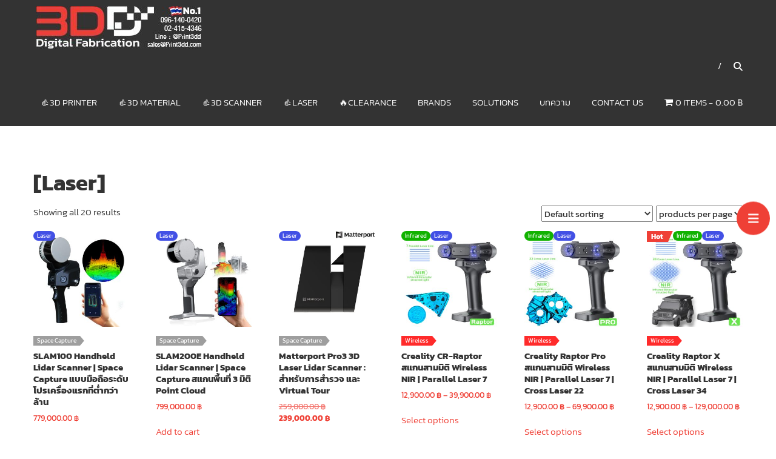

--- FILE ---
content_type: text/html; charset=UTF-8
request_url: https://www.print3dd.com/product-tags/laser/
body_size: 35096
content:
<!DOCTYPE html>
<html dir="ltr" lang="en-US" prefix="og: https://ogp.me/ns#" id="html">
<head>
	<meta charset="UTF-8" />
	<meta name="viewport" content="width=device-width, initial-scale=1">
	<link rel="profile" href="https://gmpg.org/xfn/11" />
	<title>[Laser] | 3DD Digital Fabrication เครื่องพิมพ์3มิติ สแกนเนอร์ เลเซอร์</title>
	<style>img:is([sizes="auto" i], [sizes^="auto," i]) { contain-intrinsic-size: 3000px 1500px }</style>
	
		<!-- All in One SEO 4.9.3 - aioseo.com -->
	<meta name="robots" content="max-image-preview:large" />
	<meta name="google-site-verification" content="eCAMzAYfycFo2gq9xIKqBXEvWoW1LYWXh7q9F1wisxM" />
	<link rel="canonical" href="https://www.print3dd.com/product-tags/laser/" />
	<meta name="generator" content="All in One SEO (AIOSEO) 4.9.3" />
		<script type="application/ld+json" class="aioseo-schema">
			{"@context":"https:\/\/schema.org","@graph":[{"@type":"BreadcrumbList","@id":"https:\/\/www.print3dd.com\/product-tags\/laser\/#breadcrumblist","itemListElement":[{"@type":"ListItem","@id":"https:\/\/www.print3dd.com#listItem","position":1,"name":"Home","item":"https:\/\/www.print3dd.com","nextItem":{"@type":"ListItem","@id":"https:\/\/www.print3dd.com\/products\/#listItem","name":"\u0e2a\u0e34\u0e19\u0e04\u0e49\u0e32"}},{"@type":"ListItem","@id":"https:\/\/www.print3dd.com\/products\/#listItem","position":2,"name":"\u0e2a\u0e34\u0e19\u0e04\u0e49\u0e32","item":"https:\/\/www.print3dd.com\/products\/","nextItem":{"@type":"ListItem","@id":"https:\/\/www.print3dd.com\/product-tags\/laser\/#listItem","name":"[Laser]"},"previousItem":{"@type":"ListItem","@id":"https:\/\/www.print3dd.com#listItem","name":"Home"}},{"@type":"ListItem","@id":"https:\/\/www.print3dd.com\/product-tags\/laser\/#listItem","position":3,"name":"[Laser]","previousItem":{"@type":"ListItem","@id":"https:\/\/www.print3dd.com\/products\/#listItem","name":"\u0e2a\u0e34\u0e19\u0e04\u0e49\u0e32"}}]},{"@type":"CollectionPage","@id":"https:\/\/www.print3dd.com\/product-tags\/laser\/#collectionpage","url":"https:\/\/www.print3dd.com\/product-tags\/laser\/#collectionpage","name":"[Laser] | 3DD Digital Fabrication \u0e40\u0e04\u0e23\u0e37\u0e48\u0e2d\u0e07\u0e1e\u0e34\u0e21\u0e1e\u0e4c3\u0e21\u0e34\u0e15\u0e34 \u0e2a\u0e41\u0e01\u0e19\u0e40\u0e19\u0e2d\u0e23\u0e4c \u0e40\u0e25\u0e40\u0e0b\u0e2d\u0e23\u0e4c","inLanguage":"en-US","isPartOf":{"@id":"https:\/\/www.print3dd.com\/#website"},"breadcrumb":{"@id":"https:\/\/www.print3dd.com\/product-tags\/laser\/#collectionpage"}},{"@type":"Organization","@id":"https:\/\/www.print3dd.com\/#organization","name":"Print3dd Thailand 3D Printer, 3D Scanner Store","description":"3DD Digital Fabrication 3D Printer | 3D Scanner | Laser","url":"https:\/\/www.print3dd.com\/","telephone":"+66961400410","logo":{"@type":"ImageObject","url":"https:\/\/www.print3dd.com\/wp-content\/uploads\/2025\/08\/cropped-Untitled-1.jpg","@id":"https:\/\/www.print3dd.com\/product-tags\/laser\/#organizationLogo","width":273,"height":70},"image":{"@id":"https:\/\/www.print3dd.com\/product-tags\/laser\/#organizationLogo"},"sameAs":["https:\/\/www.facebook.com\/print3dd","https:\/\/www.instagram.com\/elifegear\/","https:\/\/www.youtube.com\/channel\/UCKZz0N0xukBqMUoQERKY78Q"]},{"@type":"WebSite","@id":"https:\/\/www.print3dd.com\/#website","url":"https:\/\/www.print3dd.com\/","name":"3DD Digital Fabrication \u0e40\u0e04\u0e23\u0e37\u0e48\u0e2d\u0e07\u0e1e\u0e34\u0e21\u0e1e\u0e4c3\u0e21\u0e34\u0e15\u0e34 \u0e2a\u0e41\u0e01\u0e19\u0e40\u0e19\u0e2d\u0e23\u0e4c \u0e40\u0e25\u0e40\u0e0b\u0e2d\u0e23\u0e4c","description":"3DD Digital Fabrication 3D Printer | 3D Scanner | Laser","inLanguage":"en-US","publisher":{"@id":"https:\/\/www.print3dd.com\/#organization"}}]}
		</script>
		<!-- All in One SEO -->


<!-- Google Tag Manager for WordPress by gtm4wp.com -->
<script data-cfasync="false" data-pagespeed-no-defer>
	var gtm4wp_datalayer_name = "dataLayer";
	var dataLayer = dataLayer || [];
	const gtm4wp_use_sku_instead = 0;
	const gtm4wp_currency = 'THB';
	const gtm4wp_product_per_impression = 10;
	const gtm4wp_clear_ecommerce = false;
	const gtm4wp_datalayer_max_timeout = 2000;
</script>
<!-- End Google Tag Manager for WordPress by gtm4wp.com --><link rel='dns-prefetch' href='//www.googletagmanager.com' />
<link rel='dns-prefetch' href='//fonts.googleapis.com' />
<link rel='dns-prefetch' href='//6946c9f4.delivery.rocketcdn.me' />
<link href='https://fonts.gstatic.com' crossorigin rel='preconnect' />
<link href='https://6946c9f4.delivery.rocketcdn.me' rel='preconnect' />
<link rel="alternate" type="application/rss+xml" title="3DD Digital Fabrication เครื่องพิมพ์3มิติ สแกนเนอร์ เลเซอร์ &raquo; Feed" href="https://www.print3dd.com/feed/" />
<link rel="alternate" type="application/rss+xml" title="3DD Digital Fabrication เครื่องพิมพ์3มิติ สแกนเนอร์ เลเซอร์ &raquo; Comments Feed" href="https://www.print3dd.com/comments/feed/" />
<link rel="alternate" type="application/rss+xml" title="3DD Digital Fabrication เครื่องพิมพ์3มิติ สแกนเนอร์ เลเซอร์ &raquo; [Laser] Tag Feed" href="https://www.print3dd.com/product-tags/laser/feed/" />
<style id='vp-dynamic-styles-attachment_40387-inline-css' type='text/css'>
.vp-id-attachment_40387 .vp-portfolio__items {
  --vp-items__gap: 15px;
}

</style>
<style id='vp-dynamic-styles-attachment_40386-inline-css' type='text/css'>
.vp-id-attachment_40386 .vp-portfolio__items {
  --vp-items__gap: 15px;
}

</style>
<style id='vp-dynamic-styles-41010-inline-css' type='text/css'>
.vp-id-41010 .vp-portfolio__items {
  --vp-items__gap: 0px;
}
.vp-id-41010 .vp-portfolio__items-style-fade {
  --vp-items-style-fade--image__border-radius: 0px;
  --vp-items-style-fade--overlay__background: rgba(0, 0, 0, 0.19);
}

</style>
<style id='vp-dynamic-styles-attachment_50796-inline-css' type='text/css'>
.vp-id-attachment_50796 .vp-portfolio__items {
  --vp-items__gap: 15px;
}

</style>
<style id='vp-dynamic-styles-attachment_50805-inline-css' type='text/css'>
.vp-id-attachment_50805 .vp-portfolio__items {
  --vp-items__gap: 15px;
}

</style>
<style id='vp-dynamic-styles-attachment_50808-inline-css' type='text/css'>
.vp-id-attachment_50808 .vp-portfolio__items {
  --vp-items__gap: 15px;
}

</style>
<style id='vp-dynamic-styles-attachment_50806-inline-css' type='text/css'>
.vp-id-attachment_50806 .vp-portfolio__items {
  --vp-items__gap: 15px;
}

</style>
<style id='vp-dynamic-styles-33607-inline-css' type='text/css'>
.vp-id-33607 .vp-portfolio__items {
  --vp-items__gap: 2px;
}
.vp-id-33607 .vp-portfolio__items-style-fade {
  --vp-items-style-fade--image__border-radius: 0px;
}

</style>
<style id='vp-dynamic-styles-41154-inline-css' type='text/css'>
.vp-id-41154 .vp-portfolio__items {
  --vp-items__gap: 2px;
  --vp-items__gap-vertical: 2px;
}
.vp-id-41154 .vp-portfolio__items-style-emerge {
  --vp-items-style-emerge--image__border-radius: 4px;
  --vp-items-style-emerge--caption__background: rgba(0, 0, 0, 0.61);
}
.vp-id-41154 {
font-size: 10px;
}
</style>
<style id='vp-dynamic-styles-attachment_60139-inline-css' type='text/css'>
.vp-id-attachment_60139 .vp-portfolio__items {
  --vp-items__gap: 15px;
}

</style>
<style id='vp-dynamic-styles-attachment_60142-inline-css' type='text/css'>
.vp-id-attachment_60142 .vp-portfolio__items {
  --vp-items__gap: 15px;
}

</style>
<style id='vp-dynamic-styles-attachment_60147-inline-css' type='text/css'>
.vp-id-attachment_60147 .vp-portfolio__items {
  --vp-items__gap: 15px;
}

</style>
<style id='vp-dynamic-styles-attachment_60151-inline-css' type='text/css'>
.vp-id-attachment_60151 .vp-portfolio__items {
  --vp-items__gap: 15px;
}

</style>
<style id='vp-dynamic-styles-attachment_60149-inline-css' type='text/css'>
.vp-id-attachment_60149 .vp-portfolio__items {
  --vp-items__gap: 15px;
}

</style>
<style id='vp-dynamic-styles-attachment_60148-inline-css' type='text/css'>
.vp-id-attachment_60148 .vp-portfolio__items {
  --vp-items__gap: 15px;
}

</style>
<style id='vp-dynamic-styles-attachment_60152-inline-css' type='text/css'>
.vp-id-attachment_60152 .vp-portfolio__items {
  --vp-items__gap: 15px;
}

</style>
<style id='vp-dynamic-styles-attachment_60157-inline-css' type='text/css'>
.vp-id-attachment_60157 .vp-portfolio__items {
  --vp-items__gap: 15px;
}

</style>
<style id='vp-dynamic-styles-attachment_60158-inline-css' type='text/css'>
.vp-id-attachment_60158 .vp-portfolio__items {
  --vp-items__gap: 15px;
}

</style>
<style id='vp-dynamic-styles-attachment_60156-inline-css' type='text/css'>
.vp-id-attachment_60156 .vp-portfolio__items {
  --vp-items__gap: 15px;
}

</style>
<style id='vp-dynamic-styles-attachment_60159-inline-css' type='text/css'>
.vp-id-attachment_60159 .vp-portfolio__items {
  --vp-items__gap: 15px;
}

</style>
<style id='vp-dynamic-styles-attachment_60160-inline-css' type='text/css'>
.vp-id-attachment_60160 .vp-portfolio__items {
  --vp-items__gap: 15px;
}

</style>
<style id='vp-dynamic-styles-attachment_60161-inline-css' type='text/css'>
.vp-id-attachment_60161 .vp-portfolio__items {
  --vp-items__gap: 15px;
}

</style>
<style id='vp-dynamic-styles-attachment_60163-inline-css' type='text/css'>
.vp-id-attachment_60163 .vp-portfolio__items {
  --vp-items__gap: 15px;
}

</style>
<style id='vp-dynamic-styles-attachment_60164-inline-css' type='text/css'>
.vp-id-attachment_60164 .vp-portfolio__items {
  --vp-items__gap: 15px;
}

</style>
<style id='vp-dynamic-styles-attachment_60167-inline-css' type='text/css'>
.vp-id-attachment_60167 .vp-portfolio__items {
  --vp-items__gap: 15px;
}

</style>
<style id='vp-dynamic-styles-attachment_60166-inline-css' type='text/css'>
.vp-id-attachment_60166 .vp-portfolio__items {
  --vp-items__gap: 15px;
}

</style>
<style id='vp-dynamic-styles-attachment_60165-inline-css' type='text/css'>
.vp-id-attachment_60165 .vp-portfolio__items {
  --vp-items__gap: 15px;
}

</style>
<style id='vp-dynamic-styles-attachment_60171-inline-css' type='text/css'>
.vp-id-attachment_60171 .vp-portfolio__items {
  --vp-items__gap: 15px;
}

</style>
<style id='vp-dynamic-styles-attachment_60175-inline-css' type='text/css'>
.vp-id-attachment_60175 .vp-portfolio__items {
  --vp-items__gap: 15px;
}

</style>
<style id='vp-dynamic-styles-attachment_60174-inline-css' type='text/css'>
.vp-id-attachment_60174 .vp-portfolio__items {
  --vp-items__gap: 15px;
}

</style>
<style id='vp-dynamic-styles-attachment_60173-inline-css' type='text/css'>
.vp-id-attachment_60173 .vp-portfolio__items {
  --vp-items__gap: 15px;
}

</style>
<style id='vp-dynamic-styles-attachment_60179-inline-css' type='text/css'>
.vp-id-attachment_60179 .vp-portfolio__items {
  --vp-items__gap: 15px;
}

</style>
<style id='vp-dynamic-styles-attachment_60178-inline-css' type='text/css'>
.vp-id-attachment_60178 .vp-portfolio__items {
  --vp-items__gap: 15px;
}

</style>
<style id='vp-dynamic-styles-attachment_60177-inline-css' type='text/css'>
.vp-id-attachment_60177 .vp-portfolio__items {
  --vp-items__gap: 15px;
}

</style>
<style id='vp-dynamic-styles-attachment_60176-inline-css' type='text/css'>
.vp-id-attachment_60176 .vp-portfolio__items {
  --vp-items__gap: 15px;
}

</style>
<style id='vp-dynamic-styles-attachment_60180-inline-css' type='text/css'>
.vp-id-attachment_60180 .vp-portfolio__items {
  --vp-items__gap: 15px;
}

</style>
<style id='vp-dynamic-styles-attachment_60181-inline-css' type='text/css'>
.vp-id-attachment_60181 .vp-portfolio__items {
  --vp-items__gap: 15px;
}

</style>
<style id='vp-dynamic-styles-attachment_60182-inline-css' type='text/css'>
.vp-id-attachment_60182 .vp-portfolio__items {
  --vp-items__gap: 15px;
}

</style>
<style id='vp-dynamic-styles-attachment_60183-inline-css' type='text/css'>
.vp-id-attachment_60183 .vp-portfolio__items {
  --vp-items__gap: 15px;
}

</style>
<style id='vp-dynamic-styles-attachment_52731-inline-css' type='text/css'>
.vp-id-attachment_52731 .vp-portfolio__items {
  --vp-items__gap: 15px;
}

</style>
<style id='vp-dynamic-styles-attachment_52734-inline-css' type='text/css'>
.vp-id-attachment_52734 .vp-portfolio__items {
  --vp-items__gap: 15px;
}

</style>
<style id='vp-dynamic-styles-attachment_52736-inline-css' type='text/css'>
.vp-id-attachment_52736 .vp-portfolio__items {
  --vp-items__gap: 15px;
}

</style>
<style id='vp-dynamic-styles-attachment_52737-inline-css' type='text/css'>
.vp-id-attachment_52737 .vp-portfolio__items {
  --vp-items__gap: 15px;
}

</style>
<style id='vp-dynamic-styles-attachment_52738-inline-css' type='text/css'>
.vp-id-attachment_52738 .vp-portfolio__items {
  --vp-items__gap: 15px;
}

</style>
<style id='vp-dynamic-styles-attachment_52739-inline-css' type='text/css'>
.vp-id-attachment_52739 .vp-portfolio__items {
  --vp-items__gap: 15px;
}

</style>
<style id='vp-dynamic-styles-attachment_52740-inline-css' type='text/css'>
.vp-id-attachment_52740 .vp-portfolio__items {
  --vp-items__gap: 15px;
}

</style>
<style id='vp-dynamic-styles-attachment_52741-inline-css' type='text/css'>
.vp-id-attachment_52741 .vp-portfolio__items {
  --vp-items__gap: 15px;
}

</style>
<style id='vp-dynamic-styles-attachment_52742-inline-css' type='text/css'>
.vp-id-attachment_52742 .vp-portfolio__items {
  --vp-items__gap: 15px;
}

</style>
<style id='vp-dynamic-styles-attachment_52743-inline-css' type='text/css'>
.vp-id-attachment_52743 .vp-portfolio__items {
  --vp-items__gap: 15px;
}

</style>
<style id='vp-dynamic-styles-attachment_52744-inline-css' type='text/css'>
.vp-id-attachment_52744 .vp-portfolio__items {
  --vp-items__gap: 15px;
}

</style>
<style id='vp-dynamic-styles-attachment_52745-inline-css' type='text/css'>
.vp-id-attachment_52745 .vp-portfolio__items {
  --vp-items__gap: 15px;
}

</style>
<style id='vp-dynamic-styles-attachment_52746-inline-css' type='text/css'>
.vp-id-attachment_52746 .vp-portfolio__items {
  --vp-items__gap: 15px;
}

</style>
<style id='vp-dynamic-styles-attachment_52863-inline-css' type='text/css'>
.vp-id-attachment_52863 .vp-portfolio__items {
  --vp-items__gap: 15px;
}

</style>
<style id='vp-dynamic-styles-attachment_52864-inline-css' type='text/css'>
.vp-id-attachment_52864 .vp-portfolio__items {
  --vp-items__gap: 15px;
}

</style>
<style id='vp-dynamic-styles-attachment_52865-inline-css' type='text/css'>
.vp-id-attachment_52865 .vp-portfolio__items {
  --vp-items__gap: 15px;
}

</style>
<style id='vp-dynamic-styles-attachment_52866-inline-css' type='text/css'>
.vp-id-attachment_52866 .vp-portfolio__items {
  --vp-items__gap: 15px;
}

</style>
<style id='vp-dynamic-styles-attachment_52867-inline-css' type='text/css'>
.vp-id-attachment_52867 .vp-portfolio__items {
  --vp-items__gap: 15px;
}

</style>
<style id='vp-dynamic-styles-attachment_52874-inline-css' type='text/css'>
.vp-id-attachment_52874 .vp-portfolio__items {
  --vp-items__gap: 15px;
}

</style>
<style id='vp-dynamic-styles-52927-inline-css' type='text/css'>
.vp-id-52927 .vp-portfolio__items {
  --vp-items__gap: 15px;
}
.vp-id-52927 {
font-size: 10px;
}
</style>
<style id='vp-dynamic-styles-52929-inline-css' type='text/css'>
.vp-id-52929 .vp-portfolio__items {
  --vp-items__gap: 3px;
}
.vp-id-52929 .vp-portfolio__items-style-fade {
  --vp-items-style-fade--overlay__background: #0000007d;
}

</style>
<style id='vp-dynamic-styles-attachment_52655-inline-css' type='text/css'>
.vp-id-attachment_52655 .vp-portfolio__items {
  --vp-items__gap: 15px;
}

</style>
<style id='vp-dynamic-styles-attachment_52656-inline-css' type='text/css'>
.vp-id-attachment_52656 .vp-portfolio__items {
  --vp-items__gap: 15px;
}

</style>
<style id='vp-dynamic-styles-attachment_52659-inline-css' type='text/css'>
.vp-id-attachment_52659 .vp-portfolio__items {
  --vp-items__gap: 15px;
}

</style>
<style id='vp-dynamic-styles-attachment_52661-inline-css' type='text/css'>
.vp-id-attachment_52661 .vp-portfolio__items {
  --vp-items__gap: 15px;
}

</style>
<style id='vp-dynamic-styles-attachment_52663-inline-css' type='text/css'>
.vp-id-attachment_52663 .vp-portfolio__items {
  --vp-items__gap: 15px;
}

</style>
<style id='vp-dynamic-styles-attachment_52665-inline-css' type='text/css'>
.vp-id-attachment_52665 .vp-portfolio__items {
  --vp-items__gap: 15px;
}

</style>
<style id='vp-dynamic-styles-attachment_52671-inline-css' type='text/css'>
.vp-id-attachment_52671 .vp-portfolio__items {
  --vp-items__gap: 15px;
}

</style>
<style id='vp-dynamic-styles-attachment_52669-inline-css' type='text/css'>
.vp-id-attachment_52669 .vp-portfolio__items {
  --vp-items__gap: 15px;
}

</style>
<style id='vp-dynamic-styles-attachment_52674-inline-css' type='text/css'>
.vp-id-attachment_52674 .vp-portfolio__items {
  --vp-items__gap: 15px;
}

</style>
<style id='vp-dynamic-styles-attachment_52675-inline-css' type='text/css'>
.vp-id-attachment_52675 .vp-portfolio__items {
  --vp-items__gap: 15px;
}

</style>
<style id='vp-dynamic-styles-attachment_52676-inline-css' type='text/css'>
.vp-id-attachment_52676 .vp-portfolio__items {
  --vp-items__gap: 15px;
}

</style>
<style id='vp-dynamic-styles-attachment_52677-inline-css' type='text/css'>
.vp-id-attachment_52677 .vp-portfolio__items {
  --vp-items__gap: 15px;
}

</style>
<style id='vp-dynamic-styles-attachment_52678-inline-css' type='text/css'>
.vp-id-attachment_52678 .vp-portfolio__items {
  --vp-items__gap: 15px;
}

</style>
<style id='vp-dynamic-styles-attachment_56369-inline-css' type='text/css'>
.vp-id-attachment_56369 .vp-portfolio__items {
  --vp-items__gap: 15px;
}

</style>
<style id='vp-dynamic-styles-57037-inline-css' type='text/css'>
.vp-id-57037 .vp-portfolio__items {
  --vp-items__gap: 5px;
}
.vp-id-57037 .vp-portfolio__items-style-fade {
  --vp-items-style-fade--overlay__background: #00000033;
}

</style>
<style id='vp-dynamic-styles-7t-uP7g-lBs-inline-css' type='text/css'>
.vp-id-7t-uP7g-lBs .vp-portfolio__items {
  --vp-items__gap: 15px;
}

</style>
<style id='vp-dynamic-styles-attachment_51053-inline-css' type='text/css'>
.vp-id-attachment_51053 .vp-portfolio__items {
  --vp-items__gap: 15px;
}

</style>
<style id='vp-dynamic-styles-attachment_51054-inline-css' type='text/css'>
.vp-id-attachment_51054 .vp-portfolio__items {
  --vp-items__gap: 15px;
}

</style>
<style id='vp-dynamic-styles-attachment_51055-inline-css' type='text/css'>
.vp-id-attachment_51055 .vp-portfolio__items {
  --vp-items__gap: 15px;
}

</style>
<style id='vp-dynamic-styles-attachment_51056-inline-css' type='text/css'>
.vp-id-attachment_51056 .vp-portfolio__items {
  --vp-items__gap: 15px;
}

</style>
<style id='vp-dynamic-styles-attachment_51057-inline-css' type='text/css'>
.vp-id-attachment_51057 .vp-portfolio__items {
  --vp-items__gap: 15px;
}

</style>
<style id='vp-dynamic-styles-attachment_51058-inline-css' type='text/css'>
.vp-id-attachment_51058 .vp-portfolio__items {
  --vp-items__gap: 15px;
}

</style>
<style id='vp-dynamic-styles-attachment_51059-inline-css' type='text/css'>
.vp-id-attachment_51059 .vp-portfolio__items {
  --vp-items__gap: 15px;
}

</style>
<style id='vp-dynamic-styles-attachment_51060-inline-css' type='text/css'>
.vp-id-attachment_51060 .vp-portfolio__items {
  --vp-items__gap: 15px;
}

</style>
<style id='vp-dynamic-styles-attachment_51061-inline-css' type='text/css'>
.vp-id-attachment_51061 .vp-portfolio__items {
  --vp-items__gap: 15px;
}

</style>
<style id='vp-dynamic-styles-attachment_51062-inline-css' type='text/css'>
.vp-id-attachment_51062 .vp-portfolio__items {
  --vp-items__gap: 15px;
}

</style>
<style id='vp-dynamic-styles-attachment_51063-inline-css' type='text/css'>
.vp-id-attachment_51063 .vp-portfolio__items {
  --vp-items__gap: 15px;
}

</style>
<style id='vp-dynamic-styles-38088-inline-css' type='text/css'>
.vp-id-38088 .vp-portfolio__items {
  --vp-items__gap: 5px;
}
.vp-id-38088 .vp-portfolio__items-style-emerge {
  --vp-items-style-emerge--image__border-radius: 0px;
  --vp-items-style-emerge--caption__background: rgba(0, 0, 0, 0.8);
}
.vp-id-38088 {
font-size: 10px;
}
</style>
<style id='vp-dynamic-styles-49478-inline-css' type='text/css'>
.vp-id-49478 .vp-portfolio__items {
  --vp-items__gap: 5px;
}

</style>
<style id='vp-dynamic-styles-32187-inline-css' type='text/css'>
.vp-id-32187 .vp-portfolio__items {
  --vp-items__gap: 5px;
  --vp-items__gap-vertical: 5px;
}
.vp-id-32187 .vp-portfolio__items-style-emerge {
  --vp-items-style-emerge--image__border-radius: 0px;
  --vp-items-style-emerge--caption__background: rgba(239, 61, 52, 0.8);
}
.vp-id-32187 {
font-size: 10px;
}
</style>
<style id='vp-dynamic-styles-HdGsac21OZs-inline-css' type='text/css'>
.vp-id-HdGsac21OZs .vp-portfolio__items {
  --vp-items__gap: 15px;
}

</style>
<style id='vp-dynamic-styles-attachment_49487-inline-css' type='text/css'>
.vp-id-attachment_49487 .vp-portfolio__items {
  --vp-items__gap: 15px;
}

</style>
<style id='vp-dynamic-styles-attachment_49489-inline-css' type='text/css'>
.vp-id-attachment_49489 .vp-portfolio__items {
  --vp-items__gap: 15px;
}

</style>
<style id='vp-dynamic-styles--inline-css' type='text/css'>
 
</style>
<style id='vp-dynamic-styles-H1bgV5moKRc-inline-css' type='text/css'>
.vp-id-H1bgV5moKRc .vp-portfolio__items {
  --vp-items__gap: 15px;
}

</style>
<style id='vp-dynamic-styles-37492-inline-css' type='text/css'>
.vp-id-37492 .vp-portfolio__items {
  --vp-items__gap: 5px;
}
.vp-id-37492 .vp-portfolio__items-style-emerge {
  --vp-items-style-emerge--image__border-radius: 0px;
  --vp-items-style-emerge--caption__background: rgba(0, 0, 0, 0.8);
}
.vp-id-37492 {
font-size: 10px;

}
</style>
<style id='vp-dynamic-styles-38105-inline-css' type='text/css'>
.vp-id-38105 .vp-portfolio__items {
  --vp-items__gap: 5px;
}
.vp-id-38105 .vp-portfolio__items-style-fade {
  --vp-items-style-fade--image__border-radius: 0px;
}

</style>
<style id='vp-dynamic-styles-37623-inline-css' type='text/css'>
.vp-id-37623 .vp-portfolio__items {
  --vp-items__gap: 5px;
  --vp-items__gap-vertical: 4px;
}
.vp-id-37623 .vp-portfolio__items-style-emerge {
  --vp-items-style-emerge--image__border-radius: 0px;
  --vp-items-style-emerge--caption__background: rgba(239, 61, 52, 0.8);
}
.vp-id-37623 {
font-size: 10px;}

Customer
Post
</style>
<style id='vp-dynamic-styles-eaaaGZtIrM0-inline-css' type='text/css'>
.vp-id-eaaaGZtIrM0 .vp-portfolio__items {
  --vp-items__gap: 15px;
}

</style>
<style id='vp-dynamic-styles-40908-inline-css' type='text/css'>
.vp-id-40908 .vp-portfolio__items {
  --vp-items__gap: 4px;
}
.vp-id-40908 .vp-portfolio__items-style-fade {
  --vp-items-style-fade--image__border-radius: 0px;
  --vp-items-style-fade--overlay__background: rgba(0, 0, 0, 0);
}

</style>
<style id='vp-dynamic-styles-40987-inline-css' type='text/css'>
.vp-id-40987 .vp-portfolio__items {
  --vp-items__gap: 5px;
}
.vp-id-40987 .vp-portfolio__items-style-emerge {
  --vp-items-style-emerge--image__border-radius: 0px;
  --vp-items-style-emerge--caption__background: rgba(0, 0, 0, 0.8);
}
.vp-id-40987 {
font-size: 10px;
}
</style>
<style id='vp-dynamic-styles-40915-inline-css' type='text/css'>
.vp-id-40915 .vp-portfolio__items {
  --vp-items__gap: 5px;
}
.vp-id-40915 .vp-portfolio__items-style-fade {
  --vp-items-style-fade--image__border-radius: 0px;
  --vp-items-style-fade--overlay__background: rgba(0, 0, 0, 0);
}

</style>
<style id='vp-dynamic-styles-45126-inline-css' type='text/css'>
.vp-id-45126 .vp-portfolio__items {
  --vp-items__gap: 5px;
}
.vp-id-45126 .vp-portfolio__items-style-fade {
  --vp-items-style-fade--overlay__background: #00000000;
  --vp-items-style-fade--overlay__color: #00000000;
}

</style>
<style id='vp-dynamic-styles-attachment_40823-inline-css' type='text/css'>
.vp-id-attachment_40823 .vp-portfolio__items {
  --vp-items__gap: 15px;
}

</style>
<style id='vp-dynamic-styles-38117-inline-css' type='text/css'>
.vp-id-38117 .vp-portfolio__items {
  --vp-items__gap: 5px;
}
.vp-id-38117 .vp-portfolio__items-style-emerge {
  --vp-items-style-emerge--image__border-radius: 0px;
  --vp-items-style-emerge--caption__background: rgba(0, 0, 0, 0.8);
}
.vp-id-38117 {
font-size: 10px;
}
</style>
<style id='vp-dynamic-styles-36642-inline-css' type='text/css'>
.vp-id-36642 .vp-portfolio__items {
  --vp-items__gap: 5px;
}
.vp-id-36642 .vp-portfolio__items-style-fade {
  --vp-items-style-fade--image__border-radius: 0px;
}

</style>
<style id='vp-dynamic-styles-36646-inline-css' type='text/css'>
.vp-id-36646 .vp-portfolio__items {
  --vp-items__gap: 5px;
}
.vp-id-36646 .vp-portfolio__items-style-emerge {
  --vp-items-style-emerge--image__border-radius: 0px;
  --vp-items-style-emerge--caption__background: rgba(239, 61, 52, 0.8);
}
.vp-id-36646 {
font-size: 10px;
}
</style>
<style id='vp-dynamic-styles-attachment_29974-inline-css' type='text/css'>
.vp-id-attachment_29974 .vp-portfolio__items {
  --vp-items__gap: 15px;
}

</style>
<style id='vp-dynamic-styles-attachment_29975-inline-css' type='text/css'>
.vp-id-attachment_29975 .vp-portfolio__items {
  --vp-items__gap: 15px;
}

</style>
<style id='vp-dynamic-styles-attachment_29984-inline-css' type='text/css'>
.vp-id-attachment_29984 .vp-portfolio__items {
  --vp-items__gap: 15px;
}

</style>
<style id='vp-dynamic-styles-attachment_29982-inline-css' type='text/css'>
.vp-id-attachment_29982 .vp-portfolio__items {
  --vp-items__gap: 15px;
}

</style>
<style id='vp-dynamic-styles-attachment_29979-inline-css' type='text/css'>
.vp-id-attachment_29979 .vp-portfolio__items {
  --vp-items__gap: 15px;
}

</style>
<style id='vp-dynamic-styles-attachment_29980-inline-css' type='text/css'>
.vp-id-attachment_29980 .vp-portfolio__items {
  --vp-items__gap: 15px;
}

</style>
<style id='vp-dynamic-styles-30861-inline-css' type='text/css'>
.vp-id-30861 .vp-portfolio__items {
  --vp-items__gap: 2px;
  --vp-items__gap-vertical: 2px;
}
.vp-id-30861 .vp-portfolio__items-style-emerge {
  --vp-items-style-emerge--image__border-radius: 0px;
  --vp-items-style-emerge--caption__background: rgba(0, 0, 0, 0.8);
}
.vp-id-30861 {
font-size: 10px;
}
</style>
<style id='vp-dynamic-styles-xx-inline-css' type='text/css'>
.vp-id-xx .vp-portfolio__items {
  --vp-items__gap: 15px;
}

</style>
<link rel='stylesheet' id='visual-portfolio-css' href='https://www.print3dd.com/wp-content/plugins/visual-portfolio/build/assets/css/main.css?ver=1763025513' type='text/css' media='all' />
<link rel='stylesheet' id='swiper-css' href='https://www.print3dd.com/wp-content/plugins/visual-portfolio/assets/vendor/swiper/swiper-bundle.min.css?ver=8.4.7' type='text/css' media='all' />
<link rel='stylesheet' id='visual-portfolio-layout-slider-css' href='https://www.print3dd.com/wp-content/plugins/visual-portfolio/build/assets/css/layout-slider.css?ver=1763025513' type='text/css' media='all' />
<link rel='stylesheet' id='fancybox-css' href='https://www.print3dd.com/wp-content/plugins/visual-portfolio/assets/vendor/fancybox/dist/jquery.fancybox.min.css?ver=3.5.7' type='text/css' media='all' />
<link rel='stylesheet' id='visual-portfolio-popup-fancybox-css' href='https://www.print3dd.com/wp-content/plugins/visual-portfolio/build/assets/css/popup-fancybox.css?ver=1763025513' type='text/css' media='all' />
<style id='visual-portfolio-popup-fancybox-inline-css' type='text/css'>
.vp-fancybox .fancybox-bg { background-color: #1e1e1e; }
</style>
<link rel='stylesheet' id='visual-portfolio-layout-justified-css' href='https://www.print3dd.com/wp-content/plugins/visual-portfolio/build/assets/css/layout-justified.css?ver=1763025513' type='text/css' media='all' />
<link rel='stylesheet' id='visual-portfolio-layout-masonry-css' href='https://www.print3dd.com/wp-content/plugins/visual-portfolio/build/assets/css/layout-masonry.css?ver=1763025513' type='text/css' media='all' />
<link rel='stylesheet' id='visual-portfolio-lazyload-css' href='https://www.print3dd.com/wp-content/plugins/visual-portfolio/build/assets/css/lazyload.css?ver=1763025513' type='text/css' media='all' />
<link rel='stylesheet' id='simplebar-css' href='https://www.print3dd.com/wp-content/plugins/visual-portfolio/assets/vendor/simplebar/dist/simplebar.min.css?ver=5.3.0' type='text/css' media='all' />
<link rel='stylesheet' id='visual-portfolio-custom-scrollbar-css' href='https://www.print3dd.com/wp-content/plugins/visual-portfolio/build/assets/css/custom-scrollbar.css?ver=1763025513' type='text/css' media='all' />
<link rel='stylesheet' id='visual-portfolio-layout-tiles-css' href='https://www.print3dd.com/wp-content/plugins/visual-portfolio/build/assets/css/layout-tiles.css?ver=1763025513' type='text/css' media='all' />
<link rel='stylesheet' id='visual-portfolio-items-style-emerge-css' href='https://www.print3dd.com/wp-content/plugins/visual-portfolio/templates/items-list/items-style/emerge/style.css?ver=1763025514' type='text/css' media='all' />
<link rel='stylesheet' id='visual-portfolio-pagination-minimal-css' href='https://www.print3dd.com/wp-content/plugins/visual-portfolio/templates/items-list/pagination/minimal/style.css?ver=1763025514' type='text/css' media='all' />
<link rel='stylesheet' id='visual-portfolio-errors-default-css' href='https://www.print3dd.com/wp-content/plugins/visual-portfolio/templates/errors/style.css?ver=1763025514' type='text/css' media='all' />
<link rel='stylesheet' id='visual-portfolio-items-style-fade-css' href='https://www.print3dd.com/wp-content/plugins/visual-portfolio/templates/items-list/items-style/fade/style.css?ver=1763025514' type='text/css' media='all' />
<link rel='stylesheet' id='visual-portfolio-notices-default-css' href='https://www.print3dd.com/wp-content/plugins/visual-portfolio/templates/notices/style.css?ver=1763025514' type='text/css' media='all' />
<style id='wp-emoji-styles-inline-css' type='text/css'>

	img.wp-smiley, img.emoji {
		display: inline !important;
		border: none !important;
		box-shadow: none !important;
		height: 1em !important;
		width: 1em !important;
		margin: 0 0.07em !important;
		vertical-align: -0.1em !important;
		background: none !important;
		padding: 0 !important;
	}
</style>
<link rel='stylesheet' id='wp-block-library-css' href='https://www.print3dd.com/wp-includes/css/dist/block-library/style.min.css?ver=6.8.3' type='text/css' media='all' />
<style id='wp-block-library-theme-inline-css' type='text/css'>
.wp-block-audio :where(figcaption){color:#555;font-size:13px;text-align:center}.is-dark-theme .wp-block-audio :where(figcaption){color:#ffffffa6}.wp-block-audio{margin:0 0 1em}.wp-block-code{border:1px solid #ccc;border-radius:4px;font-family:Menlo,Consolas,monaco,monospace;padding:.8em 1em}.wp-block-embed :where(figcaption){color:#555;font-size:13px;text-align:center}.is-dark-theme .wp-block-embed :where(figcaption){color:#ffffffa6}.wp-block-embed{margin:0 0 1em}.blocks-gallery-caption{color:#555;font-size:13px;text-align:center}.is-dark-theme .blocks-gallery-caption{color:#ffffffa6}:root :where(.wp-block-image figcaption){color:#555;font-size:13px;text-align:center}.is-dark-theme :root :where(.wp-block-image figcaption){color:#ffffffa6}.wp-block-image{margin:0 0 1em}.wp-block-pullquote{border-bottom:4px solid;border-top:4px solid;color:currentColor;margin-bottom:1.75em}.wp-block-pullquote cite,.wp-block-pullquote footer,.wp-block-pullquote__citation{color:currentColor;font-size:.8125em;font-style:normal;text-transform:uppercase}.wp-block-quote{border-left:.25em solid;margin:0 0 1.75em;padding-left:1em}.wp-block-quote cite,.wp-block-quote footer{color:currentColor;font-size:.8125em;font-style:normal;position:relative}.wp-block-quote:where(.has-text-align-right){border-left:none;border-right:.25em solid;padding-left:0;padding-right:1em}.wp-block-quote:where(.has-text-align-center){border:none;padding-left:0}.wp-block-quote.is-large,.wp-block-quote.is-style-large,.wp-block-quote:where(.is-style-plain){border:none}.wp-block-search .wp-block-search__label{font-weight:700}.wp-block-search__button{border:1px solid #ccc;padding:.375em .625em}:where(.wp-block-group.has-background){padding:1.25em 2.375em}.wp-block-separator.has-css-opacity{opacity:.4}.wp-block-separator{border:none;border-bottom:2px solid;margin-left:auto;margin-right:auto}.wp-block-separator.has-alpha-channel-opacity{opacity:1}.wp-block-separator:not(.is-style-wide):not(.is-style-dots){width:100px}.wp-block-separator.has-background:not(.is-style-dots){border-bottom:none;height:1px}.wp-block-separator.has-background:not(.is-style-wide):not(.is-style-dots){height:2px}.wp-block-table{margin:0 0 1em}.wp-block-table td,.wp-block-table th{word-break:normal}.wp-block-table :where(figcaption){color:#555;font-size:13px;text-align:center}.is-dark-theme .wp-block-table :where(figcaption){color:#ffffffa6}.wp-block-video :where(figcaption){color:#555;font-size:13px;text-align:center}.is-dark-theme .wp-block-video :where(figcaption){color:#ffffffa6}.wp-block-video{margin:0 0 1em}:root :where(.wp-block-template-part.has-background){margin-bottom:0;margin-top:0;padding:1.25em 2.375em}
</style>
<style id='classic-theme-styles-inline-css' type='text/css'>
/*! This file is auto-generated */
.wp-block-button__link{color:#fff;background-color:#32373c;border-radius:9999px;box-shadow:none;text-decoration:none;padding:calc(.667em + 2px) calc(1.333em + 2px);font-size:1.125em}.wp-block-file__button{background:#32373c;color:#fff;text-decoration:none}
</style>
<link rel='stylesheet' id='aioseo/css/src/vue/standalone/blocks/table-of-contents/global.scss-css' href='https://www.print3dd.com/wp-content/plugins/all-in-one-seo-pack/dist/Lite/assets/css/table-of-contents/global.e90f6d47.css?ver=4.9.3' type='text/css' media='all' />
<link rel='stylesheet' id='visual-portfolio-block-filter-by-category-css' href='https://www.print3dd.com/wp-content/plugins/visual-portfolio/build/gutenberg/blocks/filter-by-category/style.css?ver=1763025513' type='text/css' media='all' />
<link rel='stylesheet' id='visual-portfolio-block-pagination-css' href='https://www.print3dd.com/wp-content/plugins/visual-portfolio/build/gutenberg/blocks/pagination/style.css?ver=1763025513' type='text/css' media='all' />
<link rel='stylesheet' id='visual-portfolio-block-sort-css' href='https://www.print3dd.com/wp-content/plugins/visual-portfolio/build/gutenberg/blocks/sort/style.css?ver=1763025513' type='text/css' media='all' />
<style id='global-styles-inline-css' type='text/css'>
:root{--wp--preset--aspect-ratio--square: 1;--wp--preset--aspect-ratio--4-3: 4/3;--wp--preset--aspect-ratio--3-4: 3/4;--wp--preset--aspect-ratio--3-2: 3/2;--wp--preset--aspect-ratio--2-3: 2/3;--wp--preset--aspect-ratio--16-9: 16/9;--wp--preset--aspect-ratio--9-16: 9/16;--wp--preset--color--black: #000000;--wp--preset--color--cyan-bluish-gray: #abb8c3;--wp--preset--color--white: #ffffff;--wp--preset--color--pale-pink: #f78da7;--wp--preset--color--vivid-red: #cf2e2e;--wp--preset--color--luminous-vivid-orange: #ff6900;--wp--preset--color--luminous-vivid-amber: #fcb900;--wp--preset--color--light-green-cyan: #7bdcb5;--wp--preset--color--vivid-green-cyan: #00d084;--wp--preset--color--pale-cyan-blue: #8ed1fc;--wp--preset--color--vivid-cyan-blue: #0693e3;--wp--preset--color--vivid-purple: #9b51e0;--wp--preset--gradient--vivid-cyan-blue-to-vivid-purple: linear-gradient(135deg,rgba(6,147,227,1) 0%,rgb(155,81,224) 100%);--wp--preset--gradient--light-green-cyan-to-vivid-green-cyan: linear-gradient(135deg,rgb(122,220,180) 0%,rgb(0,208,130) 100%);--wp--preset--gradient--luminous-vivid-amber-to-luminous-vivid-orange: linear-gradient(135deg,rgba(252,185,0,1) 0%,rgba(255,105,0,1) 100%);--wp--preset--gradient--luminous-vivid-orange-to-vivid-red: linear-gradient(135deg,rgba(255,105,0,1) 0%,rgb(207,46,46) 100%);--wp--preset--gradient--very-light-gray-to-cyan-bluish-gray: linear-gradient(135deg,rgb(238,238,238) 0%,rgb(169,184,195) 100%);--wp--preset--gradient--cool-to-warm-spectrum: linear-gradient(135deg,rgb(74,234,220) 0%,rgb(151,120,209) 20%,rgb(207,42,186) 40%,rgb(238,44,130) 60%,rgb(251,105,98) 80%,rgb(254,248,76) 100%);--wp--preset--gradient--blush-light-purple: linear-gradient(135deg,rgb(255,206,236) 0%,rgb(152,150,240) 100%);--wp--preset--gradient--blush-bordeaux: linear-gradient(135deg,rgb(254,205,165) 0%,rgb(254,45,45) 50%,rgb(107,0,62) 100%);--wp--preset--gradient--luminous-dusk: linear-gradient(135deg,rgb(255,203,112) 0%,rgb(199,81,192) 50%,rgb(65,88,208) 100%);--wp--preset--gradient--pale-ocean: linear-gradient(135deg,rgb(255,245,203) 0%,rgb(182,227,212) 50%,rgb(51,167,181) 100%);--wp--preset--gradient--electric-grass: linear-gradient(135deg,rgb(202,248,128) 0%,rgb(113,206,126) 100%);--wp--preset--gradient--midnight: linear-gradient(135deg,rgb(2,3,129) 0%,rgb(40,116,252) 100%);--wp--preset--font-size--small: 13px;--wp--preset--font-size--medium: 20px;--wp--preset--font-size--large: 36px;--wp--preset--font-size--x-large: 42px;--wp--preset--font-family--kanit: Kanit;--wp--preset--spacing--20: 0.44rem;--wp--preset--spacing--30: 0.67rem;--wp--preset--spacing--40: 1rem;--wp--preset--spacing--50: 1.5rem;--wp--preset--spacing--60: 2.25rem;--wp--preset--spacing--70: 3.38rem;--wp--preset--spacing--80: 5.06rem;--wp--preset--shadow--natural: 6px 6px 9px rgba(0, 0, 0, 0.2);--wp--preset--shadow--deep: 12px 12px 50px rgba(0, 0, 0, 0.4);--wp--preset--shadow--sharp: 6px 6px 0px rgba(0, 0, 0, 0.2);--wp--preset--shadow--outlined: 6px 6px 0px -3px rgba(255, 255, 255, 1), 6px 6px rgba(0, 0, 0, 1);--wp--preset--shadow--crisp: 6px 6px 0px rgba(0, 0, 0, 1);}:where(.is-layout-flex){gap: 0.5em;}:where(.is-layout-grid){gap: 0.5em;}body .is-layout-flex{display: flex;}.is-layout-flex{flex-wrap: wrap;align-items: center;}.is-layout-flex > :is(*, div){margin: 0;}body .is-layout-grid{display: grid;}.is-layout-grid > :is(*, div){margin: 0;}:where(.wp-block-columns.is-layout-flex){gap: 2em;}:where(.wp-block-columns.is-layout-grid){gap: 2em;}:where(.wp-block-post-template.is-layout-flex){gap: 1.25em;}:where(.wp-block-post-template.is-layout-grid){gap: 1.25em;}.has-black-color{color: var(--wp--preset--color--black) !important;}.has-cyan-bluish-gray-color{color: var(--wp--preset--color--cyan-bluish-gray) !important;}.has-white-color{color: var(--wp--preset--color--white) !important;}.has-pale-pink-color{color: var(--wp--preset--color--pale-pink) !important;}.has-vivid-red-color{color: var(--wp--preset--color--vivid-red) !important;}.has-luminous-vivid-orange-color{color: var(--wp--preset--color--luminous-vivid-orange) !important;}.has-luminous-vivid-amber-color{color: var(--wp--preset--color--luminous-vivid-amber) !important;}.has-light-green-cyan-color{color: var(--wp--preset--color--light-green-cyan) !important;}.has-vivid-green-cyan-color{color: var(--wp--preset--color--vivid-green-cyan) !important;}.has-pale-cyan-blue-color{color: var(--wp--preset--color--pale-cyan-blue) !important;}.has-vivid-cyan-blue-color{color: var(--wp--preset--color--vivid-cyan-blue) !important;}.has-vivid-purple-color{color: var(--wp--preset--color--vivid-purple) !important;}.has-black-background-color{background-color: var(--wp--preset--color--black) !important;}.has-cyan-bluish-gray-background-color{background-color: var(--wp--preset--color--cyan-bluish-gray) !important;}.has-white-background-color{background-color: var(--wp--preset--color--white) !important;}.has-pale-pink-background-color{background-color: var(--wp--preset--color--pale-pink) !important;}.has-vivid-red-background-color{background-color: var(--wp--preset--color--vivid-red) !important;}.has-luminous-vivid-orange-background-color{background-color: var(--wp--preset--color--luminous-vivid-orange) !important;}.has-luminous-vivid-amber-background-color{background-color: var(--wp--preset--color--luminous-vivid-amber) !important;}.has-light-green-cyan-background-color{background-color: var(--wp--preset--color--light-green-cyan) !important;}.has-vivid-green-cyan-background-color{background-color: var(--wp--preset--color--vivid-green-cyan) !important;}.has-pale-cyan-blue-background-color{background-color: var(--wp--preset--color--pale-cyan-blue) !important;}.has-vivid-cyan-blue-background-color{background-color: var(--wp--preset--color--vivid-cyan-blue) !important;}.has-vivid-purple-background-color{background-color: var(--wp--preset--color--vivid-purple) !important;}.has-black-border-color{border-color: var(--wp--preset--color--black) !important;}.has-cyan-bluish-gray-border-color{border-color: var(--wp--preset--color--cyan-bluish-gray) !important;}.has-white-border-color{border-color: var(--wp--preset--color--white) !important;}.has-pale-pink-border-color{border-color: var(--wp--preset--color--pale-pink) !important;}.has-vivid-red-border-color{border-color: var(--wp--preset--color--vivid-red) !important;}.has-luminous-vivid-orange-border-color{border-color: var(--wp--preset--color--luminous-vivid-orange) !important;}.has-luminous-vivid-amber-border-color{border-color: var(--wp--preset--color--luminous-vivid-amber) !important;}.has-light-green-cyan-border-color{border-color: var(--wp--preset--color--light-green-cyan) !important;}.has-vivid-green-cyan-border-color{border-color: var(--wp--preset--color--vivid-green-cyan) !important;}.has-pale-cyan-blue-border-color{border-color: var(--wp--preset--color--pale-cyan-blue) !important;}.has-vivid-cyan-blue-border-color{border-color: var(--wp--preset--color--vivid-cyan-blue) !important;}.has-vivid-purple-border-color{border-color: var(--wp--preset--color--vivid-purple) !important;}.has-vivid-cyan-blue-to-vivid-purple-gradient-background{background: var(--wp--preset--gradient--vivid-cyan-blue-to-vivid-purple) !important;}.has-light-green-cyan-to-vivid-green-cyan-gradient-background{background: var(--wp--preset--gradient--light-green-cyan-to-vivid-green-cyan) !important;}.has-luminous-vivid-amber-to-luminous-vivid-orange-gradient-background{background: var(--wp--preset--gradient--luminous-vivid-amber-to-luminous-vivid-orange) !important;}.has-luminous-vivid-orange-to-vivid-red-gradient-background{background: var(--wp--preset--gradient--luminous-vivid-orange-to-vivid-red) !important;}.has-very-light-gray-to-cyan-bluish-gray-gradient-background{background: var(--wp--preset--gradient--very-light-gray-to-cyan-bluish-gray) !important;}.has-cool-to-warm-spectrum-gradient-background{background: var(--wp--preset--gradient--cool-to-warm-spectrum) !important;}.has-blush-light-purple-gradient-background{background: var(--wp--preset--gradient--blush-light-purple) !important;}.has-blush-bordeaux-gradient-background{background: var(--wp--preset--gradient--blush-bordeaux) !important;}.has-luminous-dusk-gradient-background{background: var(--wp--preset--gradient--luminous-dusk) !important;}.has-pale-ocean-gradient-background{background: var(--wp--preset--gradient--pale-ocean) !important;}.has-electric-grass-gradient-background{background: var(--wp--preset--gradient--electric-grass) !important;}.has-midnight-gradient-background{background: var(--wp--preset--gradient--midnight) !important;}.has-small-font-size{font-size: var(--wp--preset--font-size--small) !important;}.has-medium-font-size{font-size: var(--wp--preset--font-size--medium) !important;}.has-large-font-size{font-size: var(--wp--preset--font-size--large) !important;}.has-x-large-font-size{font-size: var(--wp--preset--font-size--x-large) !important;}.has-kanit-font-family{font-family: var(--wp--preset--font-family--kanit) !important;}
:where(.wp-block-post-template.is-layout-flex){gap: 1.25em;}:where(.wp-block-post-template.is-layout-grid){gap: 1.25em;}
:where(.wp-block-columns.is-layout-flex){gap: 2em;}:where(.wp-block-columns.is-layout-grid){gap: 2em;}
:root :where(.wp-block-pullquote){font-size: 1.5em;line-height: 1.6;}
:where(.wp-block-visual-portfolio-loop.is-layout-flex){gap: 1.25em;}:where(.wp-block-visual-portfolio-loop.is-layout-grid){gap: 1.25em;}
</style>
<link rel='stylesheet' id='dashicons-css' href='https://www.print3dd.com/wp-includes/css/dashicons.min.css?ver=6.8.3' type='text/css' media='all' />
<link rel='stylesheet' id='admin-bar-css' href='https://www.print3dd.com/wp-includes/css/admin-bar.min.css?ver=6.8.3' type='text/css' media='all' />
<style id='admin-bar-inline-css' type='text/css'>

    /* Hide CanvasJS credits for P404 charts specifically */
    #p404RedirectChart .canvasjs-chart-credit {
        display: none !important;
    }
    
    #p404RedirectChart canvas {
        border-radius: 6px;
    }

    .p404-redirect-adminbar-weekly-title {
        font-weight: bold;
        font-size: 14px;
        color: #fff;
        margin-bottom: 6px;
    }

    #wpadminbar #wp-admin-bar-p404_free_top_button .ab-icon:before {
        content: "\f103";
        color: #dc3545;
        top: 3px;
    }
    
    #wp-admin-bar-p404_free_top_button .ab-item {
        min-width: 80px !important;
        padding: 0px !important;
    }
    
    /* Ensure proper positioning and z-index for P404 dropdown */
    .p404-redirect-adminbar-dropdown-wrap { 
        min-width: 0; 
        padding: 0;
        position: static !important;
    }
    
    #wpadminbar #wp-admin-bar-p404_free_top_button_dropdown {
        position: static !important;
    }
    
    #wpadminbar #wp-admin-bar-p404_free_top_button_dropdown .ab-item {
        padding: 0 !important;
        margin: 0 !important;
    }
    
    .p404-redirect-dropdown-container {
        min-width: 340px;
        padding: 18px 18px 12px 18px;
        background: #23282d !important;
        color: #fff;
        border-radius: 12px;
        box-shadow: 0 8px 32px rgba(0,0,0,0.25);
        margin-top: 10px;
        position: relative !important;
        z-index: 999999 !important;
        display: block !important;
        border: 1px solid #444;
    }
    
    /* Ensure P404 dropdown appears on hover */
    #wpadminbar #wp-admin-bar-p404_free_top_button .p404-redirect-dropdown-container { 
        display: none !important;
    }
    
    #wpadminbar #wp-admin-bar-p404_free_top_button:hover .p404-redirect-dropdown-container { 
        display: block !important;
    }
    
    #wpadminbar #wp-admin-bar-p404_free_top_button:hover #wp-admin-bar-p404_free_top_button_dropdown .p404-redirect-dropdown-container {
        display: block !important;
    }
    
    .p404-redirect-card {
        background: #2c3338;
        border-radius: 8px;
        padding: 18px 18px 12px 18px;
        box-shadow: 0 2px 8px rgba(0,0,0,0.07);
        display: flex;
        flex-direction: column;
        align-items: flex-start;
        border: 1px solid #444;
    }
    
    .p404-redirect-btn {
        display: inline-block;
        background: #dc3545;
        color: #fff !important;
        font-weight: bold;
        padding: 5px 22px;
        border-radius: 8px;
        text-decoration: none;
        font-size: 17px;
        transition: background 0.2s, box-shadow 0.2s;
        margin-top: 8px;
        box-shadow: 0 2px 8px rgba(220,53,69,0.15);
        text-align: center;
        line-height: 1.6;
    }
    
    .p404-redirect-btn:hover {
        background: #c82333;
        color: #fff !important;
        box-shadow: 0 4px 16px rgba(220,53,69,0.25);
    }
    
    /* Prevent conflicts with other admin bar dropdowns */
    #wpadminbar .ab-top-menu > li:hover > .ab-item,
    #wpadminbar .ab-top-menu > li.hover > .ab-item {
        z-index: auto;
    }
    
    #wpadminbar #wp-admin-bar-p404_free_top_button:hover > .ab-item {
        z-index: 999998 !important;
    }
    
</style>
<link rel='stylesheet' id='cptch_stylesheet-css' href='https://www.print3dd.com/wp-content/plugins/captcha/css/front_end_style.css?ver=4.2.7' type='text/css' media='all' />
<link rel='stylesheet' id='cptch_desktop_style-css' href='https://www.print3dd.com/wp-content/plugins/captcha/css/desktop_style.css?ver=4.2.7' type='text/css' media='all' />
<link rel='stylesheet' id='default-template-css' href='https://www.print3dd.com/wp-content/plugins/register-plus-redux/extension/readygraph/assets/css/default-popup.css?ver=6.8.3' type='text/css' media='all' />
<link rel='stylesheet' id='social-widget-css' href='https://www.print3dd.com/wp-content/plugins/social-media-widget/social_widget.css?ver=6.8.3' type='text/css' media='all' />
<link rel='stylesheet' id='default-icon-styles-css' href='https://www.print3dd.com/wp-content/plugins/svg-vector-icon-plugin/public/../admin/css/wordpress-svg-icon-plugin-style.min.css?ver=6.8.3' type='text/css' media='all' />
<link rel='stylesheet' id='wpmenucart-icons-css' href='https://www.print3dd.com/wp-content/plugins/woocommerce-menu-bar-cart/assets/css/wpmenucart-icons.min.css?ver=2.14.12' type='text/css' media='all' />
<style id='wpmenucart-icons-inline-css' type='text/css'>
@font-face{font-family:WPMenuCart;src:url(https://www.print3dd.com/wp-content/plugins/woocommerce-menu-bar-cart/assets/fonts/WPMenuCart.eot);src:url(https://www.print3dd.com/wp-content/plugins/woocommerce-menu-bar-cart/assets/fonts/WPMenuCart.eot?#iefix) format('embedded-opentype'),url(https://www.print3dd.com/wp-content/plugins/woocommerce-menu-bar-cart/assets/fonts/WPMenuCart.woff2) format('woff2'),url(https://www.print3dd.com/wp-content/plugins/woocommerce-menu-bar-cart/assets/fonts/WPMenuCart.woff) format('woff'),url(https://www.print3dd.com/wp-content/plugins/woocommerce-menu-bar-cart/assets/fonts/WPMenuCart.ttf) format('truetype'),url(https://www.print3dd.com/wp-content/plugins/woocommerce-menu-bar-cart/assets/fonts/WPMenuCart.svg#WPMenuCart) format('svg');font-weight:400;font-style:normal;font-display:swap}
</style>
<link rel='stylesheet' id='wpmenucart-css' href='https://www.print3dd.com/wp-content/plugins/woocommerce-menu-bar-cart/assets/css/wpmenucart-main.min.css?ver=2.14.12' type='text/css' media='all' />
<link rel='stylesheet' id='woocommerce-layout-css' href='https://www.print3dd.com/wp-content/plugins/woocommerce/assets/css/woocommerce-layout.css?ver=10.4.3' type='text/css' media='all' />
<link rel='stylesheet' id='woocommerce-smallscreen-css' href='https://www.print3dd.com/wp-content/plugins/woocommerce/assets/css/woocommerce-smallscreen.css?ver=10.4.3' type='text/css' media='only screen and (max-width: 768px)' />
<link rel='stylesheet' id='woocommerce-general-css' href='https://www.print3dd.com/wp-content/plugins/woocommerce/assets/css/woocommerce.css?ver=10.4.3' type='text/css' media='all' />
<style id='woocommerce-inline-inline-css' type='text/css'>
.woocommerce form .form-row .required { visibility: visible; }
</style>
<link rel='stylesheet' id='wpfm-frontend-font-awesome-css' href='https://www.print3dd.com/wp-content/plugins/wp-floating-menu/css/font-awesome/font-awesome.min.css?ver=6.8.3' type='text/css' media='all' />
<link rel='stylesheet' id='wpfm-frontend-genericons-css-css' href='https://www.print3dd.com/wp-content/plugins/wp-floating-menu/css/genericons.css?ver=6.8.3' type='text/css' media='all' />
<link rel='stylesheet' id='wpfm-frontend-css-css' href='https://www.print3dd.com/wp-content/plugins/wp-floating-menu/css/front-end.css?ver=6.8.3' type='text/css' media='all' />
<link rel='stylesheet' id='wpfm-frontend-vesper-icons-css-css' href='https://www.print3dd.com/wp-content/plugins/wp-floating-menu/css/vesper-icons.css?ver=6.8.3' type='text/css' media='all' />
<link rel='stylesheet' id='himalayas-google-fonts-css' href='//fonts.googleapis.com/css?family=Crimson+Text%3A700%7CRoboto%3A400%2C700%2C900%2C300&#038;display=swap&#038;ver=6.8.3' type='text/css' media='all' />
<link rel='stylesheet' id='font-awesome-4-css' href='https://www.print3dd.com/wp-content/themes/himalayas/font-awesome/css/v4-shims.min.css?ver=4.7.0' type='text/css' media='all' />
<link rel='stylesheet' id='font-awesome-all-css' href='https://www.print3dd.com/wp-content/themes/himalayas/font-awesome/css/all.min.css?ver=6.7.2' type='text/css' media='all' />
<link rel='stylesheet' id='font-awesome-solid-css' href='https://www.print3dd.com/wp-content/themes/himalayas/font-awesome/css/solid.min.css?ver=6.7.2' type='text/css' media='all' />
<link rel='stylesheet' id='font-awesome-regular-css' href='https://www.print3dd.com/wp-content/themes/himalayas/font-awesome/css/regular.min.css?ver=6.7.2' type='text/css' media='all' />
<link rel='stylesheet' id='font-awesome-brands-css' href='https://www.print3dd.com/wp-content/themes/himalayas/font-awesome/css/brands.min.css?ver=6.7.2' type='text/css' media='all' />
<link rel='stylesheet' id='himalayas-style-css' href='https://www.print3dd.com/wp-content/themes/himalayas/style.css?ver=6.8.3' type='text/css' media='all' />
<link rel='stylesheet' id='himalayas-featured-image-popup-css-css' href='https://www.print3dd.com/wp-content/themes/himalayas/js/magnific-popup/magnific-popup.css?ver=1.0.0' type='text/css' media='all' />
<link rel='stylesheet' id='arve-css' href='https://www.print3dd.com/wp-content/plugins/advanced-responsive-video-embedder/build/main.css?ver=10.8.2' type='text/css' media='all' />
<link rel='stylesheet' id='wpfm-google-fonts-css' href='//fonts.googleapis.com/css?family=Roboto%3A100italic%2C100%2C300italic%2C300%2C400italic%2C400%2C500italic%2C500%2C700italic%2C700%2C900italic%2C900&#038;ver=6.8.3' type='text/css' media='all' />
<script type="text/javascript" src="https://www.print3dd.com/wp-includes/js/jquery/jquery.min.js?ver=3.7.1" id="jquery-core-js"></script>
<script type="text/javascript" src="https://www.print3dd.com/wp-includes/js/jquery/jquery-migrate.min.js?ver=3.4.1" id="jquery-migrate-js"></script>
<script type="text/javascript" src="https://www.print3dd.com/wp-content/plugins/woocommerce/assets/js/jquery-blockui/jquery.blockUI.min.js?ver=2.7.0-wc.10.4.3" id="wc-jquery-blockui-js" defer="defer" data-wp-strategy="defer"></script>
<script type="text/javascript" id="wc-add-to-cart-js-extra">
/* <![CDATA[ */
var wc_add_to_cart_params = {"ajax_url":"\/wp-admin\/admin-ajax.php","wc_ajax_url":"\/?wc-ajax=%%endpoint%%","i18n_view_cart":"View cart","cart_url":"https:\/\/www.print3dd.com\/cart\/","is_cart":"","cart_redirect_after_add":"no"};
/* ]]> */
</script>
<script type="text/javascript" src="https://www.print3dd.com/wp-content/plugins/woocommerce/assets/js/frontend/add-to-cart.min.js?ver=10.4.3" id="wc-add-to-cart-js" defer="defer" data-wp-strategy="defer"></script>
<script type="text/javascript" src="https://www.print3dd.com/wp-content/plugins/woocommerce/assets/js/js-cookie/js.cookie.min.js?ver=2.1.4-wc.10.4.3" id="wc-js-cookie-js" defer="defer" data-wp-strategy="defer"></script>
<script type="text/javascript" id="woocommerce-js-extra">
/* <![CDATA[ */
var woocommerce_params = {"ajax_url":"\/wp-admin\/admin-ajax.php","wc_ajax_url":"\/?wc-ajax=%%endpoint%%","i18n_password_show":"Show password","i18n_password_hide":"Hide password"};
/* ]]> */
</script>
<script type="text/javascript" src="https://www.print3dd.com/wp-content/plugins/woocommerce/assets/js/frontend/woocommerce.min.js?ver=10.4.3" id="woocommerce-js" defer="defer" data-wp-strategy="defer"></script>
<script type="text/javascript" src="https://www.print3dd.com/wp-content/plugins/wp-floating-menu/js/frontend.js?ver=1.1.7" id="wpfm-frontend-js-js"></script>

<!-- Google tag (gtag.js) snippet added by Site Kit -->
<!-- Google Analytics snippet added by Site Kit -->
<script type="text/javascript" src="https://www.googletagmanager.com/gtag/js?id=G-6TCX2KM0F0" id="google_gtagjs-js" async></script>
<script type="text/javascript" id="google_gtagjs-js-after">
/* <![CDATA[ */
window.dataLayer = window.dataLayer || [];function gtag(){dataLayer.push(arguments);}
gtag("set","linker",{"domains":["www.print3dd.com"]});
gtag("js", new Date());
gtag("set", "developer_id.dZTNiMT", true);
gtag("config", "G-6TCX2KM0F0");
/* ]]> */
</script>
<script type="text/javascript" src="https://www.print3dd.com/wp-content/plugins/wp-webinarsystem/includes/js/moment-with-locales.min.js?ver=1.33.28" id="wpws-moment-js"></script>
<link rel="https://api.w.org/" href="https://www.print3dd.com/wp-json/" /><link rel="alternate" title="JSON" type="application/json" href="https://www.print3dd.com/wp-json/wp/v2/product_tag/707" /><link rel="EditURI" type="application/rsd+xml" title="RSD" href="https://www.print3dd.com/xmlrpc.php?rsd" />
<meta name="generator" content="WordPress 6.8.3" />
<meta name="generator" content="WooCommerce 10.4.3" />
<meta name="generator" content="Site Kit by Google 1.170.0" /><meta name="facebook-domain-verification" content="753ws2765cscpd6v2ii6t653ns0bu9" />
<!-- Google Tag Manager -->
<script>(function(w,d,s,l,i){w[l]=w[l]||[];w[l].push({'gtm.start':
new Date().getTime(),event:'gtm.js'});var f=d.getElementsByTagName(s)[0],
j=d.createElement(s),dl=l!='dataLayer'?'&l='+l:'';j.async=true;j.src=
'https://www.googletagmanager.com/gtm.js?id='+i+dl;f.parentNode.insertBefore(j,f);
})(window,document,'script','dataLayer','GTM-MST4Z6G');</script>
<!-- End Google Tag Manager -->
<script>
!function (w, d, t) {
  w.TiktokAnalyticsObject=t;var ttq=w[t]=w[t]||[];ttq.methods=["page","track","identify","instances","debug","on","off","once","ready","alias","group","enableCookie","disableCookie"],ttq.setAndDefer=function(t,e){t[e]=function(){t.push([e].concat(Array.prototype.slice.call(arguments,0)))}};for(var i=0;i<ttq.methods.length;i++)ttq.setAndDefer(ttq,ttq.methods[i]);ttq.instance=function(t){for(var e=ttq._i[t]||[],n=0;n<ttq.methods.length;n++)ttq.setAndDefer(e,ttq.methods[n]);return e},ttq.load=function(e,n){var i="https://analytics.tiktok.com/i18n/pixel/events.js";ttq._i=ttq._i||{},ttq._i[e]=[],ttq._i[e]._u=i,ttq._t=ttq._t||{},ttq._t[e]=+new Date,ttq._o=ttq._o||{},ttq._o[e]=n||{};var o=document.createElement("script");o.type="text/javascript",o.async=!0,o.src=i+"?sdkid="+e+"&lib="+t;var a=document.getElementsByTagName("script")[0];a.parentNode.insertBefore(o,a)};

  ttq.load('CFO4RA3C77U6J4U0HD30');
  ttq.page();
}(window, document, 'ttq');
</script>
<script>
!function (w, d, t) {
  w.TiktokAnalyticsObject=t;var ttq=w[t]=w[t]||[];ttq.methods=["page","track","identify","instances","debug","on","off","once","ready","alias","group","enableCookie","disableCookie"],ttq.setAndDefer=function(t,e){t[e]=function(){t.push([e].concat(Array.prototype.slice.call(arguments,0)))}};for(var i=0;i<ttq.methods.length;i++)ttq.setAndDefer(ttq,ttq.methods[i]);ttq.instance=function(t){for(var e=ttq._i[t]||[],n=0;n<ttq.methods.length;n++)ttq.setAndDefer(e,ttq.methods[n]);return e},ttq.load=function(e,n){var i="https://analytics.tiktok.com/i18n/pixel/events.js";ttq._i=ttq._i||{},ttq._i[e]=[],ttq._i[e]._u=i,ttq._t=ttq._t||{},ttq._t[e]=+new Date,ttq._o=ttq._o||{},ttq._o[e]=n||{};var o=document.createElement("script");o.type="text/javascript",o.async=!0,o.src=i+"?sdkid="+e+"&lib="+t;var a=document.getElementsByTagName("script")[0];a.parentNode.insertBefore(o,a)};

  ttq.load('CH8DQNBC77U8J3S3JQB0');
  ttq.page();
}(window, document, 'ttq');
</script>

<!-- Meta Pixel Code -->
<script>
!function(f,b,e,v,n,t,s)
{if(f.fbq)return;n=f.fbq=function(){n.callMethod?
n.callMethod.apply(n,arguments):n.queue.push(arguments)};
if(!f._fbq)f._fbq=n;n.push=n;n.loaded=!0;n.version='2.0';
n.queue=[];t=b.createElement(e);t.async=!0;
t.src=v;s=b.getElementsByTagName(e)[0];
s.parentNode.insertBefore(t,s)}(window, document,'script',
'https://connect.facebook.net/en_US/fbevents.js');
fbq('init', '761374598372271');
fbq('track', 'PageView');
</script>
<noscript><img height="1" width="1" style="display:none"
src="https://www.facebook.com/tr?id=761374598372271&ev=PageView&noscript=1"
/></noscript>
<!-- End Meta Pixel Code -->


<!-- Google Tag Manager -->
<script>(function(w,d,s,l,i){w[l]=w[l]||[];w[l].push({'gtm.start':
new Date().getTime(),event:'gtm.js'});var f=d.getElementsByTagName(s)[0],
j=d.createElement(s),dl=l!='dataLayer'?'&l='+l:'';j.async=true;j.src=
'https://www.googletagmanager.com/gtm.js?id='+i+dl;f.parentNode.insertBefore(j,f);
})(window,document,'script','dataLayer','GTM-WK83648');</script>
<!-- End Google Tag Manager -->
<script type='text/javascript'>
/* <![CDATA[ */
var VPData = {"version":"3.4.1","pro":false,"__":{"couldnt_retrieve_vp":"Couldn't retrieve Visual Portfolio ID.","pswp_close":"Close (Esc)","pswp_share":"Share","pswp_fs":"Toggle fullscreen","pswp_zoom":"Zoom in\/out","pswp_prev":"Previous (arrow left)","pswp_next":"Next (arrow right)","pswp_share_fb":"Share on Facebook","pswp_share_tw":"Tweet","pswp_share_x":"X","pswp_share_pin":"Pin it","pswp_download":"Download","fancybox_close":"Close","fancybox_next":"Next","fancybox_prev":"Previous","fancybox_error":"The requested content cannot be loaded. <br \/> Please try again later.","fancybox_play_start":"Start slideshow","fancybox_play_stop":"Pause slideshow","fancybox_full_screen":"Full screen","fancybox_thumbs":"Thumbnails","fancybox_download":"Download","fancybox_share":"Share","fancybox_zoom":"Zoom"},"settingsPopupGallery":{"enable_on_wordpress_images":false,"vendor":"fancybox","deep_linking":false,"deep_linking_url_to_share_images":false,"show_arrows":true,"show_counter":true,"show_zoom_button":true,"show_fullscreen_button":true,"show_share_button":true,"show_close_button":true,"show_thumbs":true,"show_download_button":false,"show_slideshow":false,"click_to_zoom":true,"restore_focus":true},"screenSizes":[320,576,768,992,1200]};
/* ]]> */
</script>
		<noscript>
			<style type="text/css">
				.vp-portfolio__preloader-wrap{display:none}.vp-portfolio__filter-wrap,.vp-portfolio__items-wrap,.vp-portfolio__pagination-wrap,.vp-portfolio__sort-wrap{opacity:1;visibility:visible}.vp-portfolio__item .vp-portfolio__item-img noscript+img,.vp-portfolio__thumbnails-wrap{display:none}
			</style>
		</noscript>
		        <script type="text/javascript">
          var wpws_ajaxurl = 'https://www.print3dd.com/wp-admin/admin-ajax.php';
        </script>
        
<!-- Google Tag Manager for WordPress by gtm4wp.com -->
<!-- GTM Container placement set to automatic -->
<script data-cfasync="false" data-pagespeed-no-defer>
	var dataLayer_content = {"pagePostType":"product","pagePostType2":"tax-product","pageCategory":[]};
	dataLayer.push( dataLayer_content );
</script>
<script data-cfasync="false" data-pagespeed-no-defer>
(function(w,d,s,l,i){w[l]=w[l]||[];w[l].push({'gtm.start':
new Date().getTime(),event:'gtm.js'});var f=d.getElementsByTagName(s)[0],
j=d.createElement(s),dl=l!='dataLayer'?'&l='+l:'';j.async=true;j.src=
'//www.googletagmanager.com/gtm.js?id='+i+dl;f.parentNode.insertBefore(j,f);
})(window,document,'script','dataLayer','GTM-MST4Z6G');
</script>
<!-- End Google Tag Manager for WordPress by gtm4wp.com --><!-- Google site verification - Google for WooCommerce -->
<meta name="google-site-verification" content="7-AwEOOw4av02y3y8_SNUIIuBhd0Fu5YqYgmhYyedgA" />
	<noscript><style>.woocommerce-product-gallery{ opacity: 1 !important; }</style></noscript>
	
<!-- Google AdSense meta tags added by Site Kit -->
<meta name="google-adsense-platform-account" content="ca-host-pub-2644536267352236">
<meta name="google-adsense-platform-domain" content="sitekit.withgoogle.com">
<!-- End Google AdSense meta tags added by Site Kit -->
		<style type="text/css">
			/* If html does not have either class, do not show lazy loaded images. */
			html:not(.vp-lazyload-enabled):not(.js) .vp-lazyload {
				display: none;
			}
		</style>
		<script>
			document.documentElement.classList.add(
				'vp-lazyload-enabled'
			);
		</script>
				<script>
			(function(){
				// Check if fallback is not necessary.
				if ( CSS.supports('selector(:has(div))') ) {
					return;
				}

				var linkTag = document.createElement("link");
				linkTag.setAttribute('rel', 'stylesheet');
				linkTag.setAttribute('href', 'https://www.print3dd.com/wp-content/plugins/visual-portfolio/build/assets/css/lazyload-fallback.css?ver=3.4.1');
				document.head.appendChild(linkTag);

				var scriptTag = document.createElement("script");
				scriptTag.setAttribute('src', 'https://www.print3dd.com/wp-content/plugins/visual-portfolio/build/assets/js/lazyload-fallback.js?ver=3.4.1');
				document.head.appendChild(scriptTag);
			}());
		</script>
		<link rel="icon" href="https://www.print3dd.com/wp-content/uploads/2021/12/cropped-Favicon-32x32.png" sizes="32x32" />
<link rel="icon" href="https://www.print3dd.com/wp-content/uploads/2021/12/cropped-Favicon-192x192.png" sizes="192x192" />
<link rel="apple-touch-icon" href="https://www.print3dd.com/wp-content/uploads/2021/12/cropped-Favicon-180x180.png" />
<meta name="msapplication-TileImage" content="https://www.print3dd.com/wp-content/uploads/2021/12/cropped-Favicon-270x270.png" />
			<!-- Easy Columns 2.1.1 by Pat Friedl http://www.patrickfriedl.com -->
			<link rel="stylesheet" href="https://www.print3dd.com/wp-content/plugins/easy-columns/css/easy-columns.css" type="text/css" media="screen, projection" />
					<style type="text/css"> .about-btn a:hover,.bttn:hover,.icon-img-wrap:hover,.navigation .nav-links a:hover,.service_icon_class .image-wrap:hover i,.slider-readmore:before,.subscribe-form .subscribe-submit .subscribe-btn,button,input[type=button]:hover,input[type=reset]:hover,input[type=submit]:hover,.contact-form-wrapper input[type=submit],.default-wp-page a:hover,.team-desc-wrapper{background:#ef4036}a, .cta-text-btn:hover,.blog-readmore:hover, .entry-meta a:hover,.entry-meta > span:hover::before,#content .comments-area article header cite a:hover, #content .comments-area a.comment-edit-link:hover, #content .comments-area a.comment-permalink:hover,.comment .comment-reply-link:hover{color:#ef4036}.comments-area .comment-author-link span{background-color:#ef4036}.slider-readmore:hover{border:1px solid #ef4036}.icon-wrap:hover,.image-wrap:hover,.port-link a:hover{border-color:#ef4036}.main-title:after,.main-title:before{border-top:2px solid #ef4036}.blog-view,.port-link a:hover{background:#ef4036}.port-title-wrapper .port-desc{color:#ef4036}#top-footer a:hover,.blog-title a:hover,.entry-title a:hover,.footer-nav li a:hover,.footer-social a:hover,.widget ul li a:hover,.widget ul li:hover:before{color:#ef4036}.scrollup{background-color:#ef4036}#stick-navigation li.current-one-page-item a,#stick-navigation li:hover a,.blog-hover-link a:hover,.entry-btn .btn:hover{background:#ef4036}#secondary .widget-title:after,#top-footer .widget-title:after{background:#ef4036}.widget-tags a:hover,.sub-toggle{background:#ef4036;border:1px solid #ef4036}#site-navigation .menu li.current-one-page-item > a,#site-navigation .menu li:hover > a,.about-title a:hover,.caption-title a:hover,.header-wrapper.no-slider #site-navigation .menu li.current-one-page-item > a,.header-wrapper.no-slider #site-navigation .menu li:hover > a,.header-wrapper.no-slider .search-icon:hover,.header-wrapper.stick #site-navigation .menu li.current-one-page-item > a,.header-wrapper.stick #site-navigation .menu li:hover > a,.header-wrapper.stick .search-icon:hover,.scroll-down,.search-icon:hover,.service-title a:hover,.service-read-more:hover,.num-404,blog-readmore:hover{color:#ef4036}.error{background:#ef4036}.blog-view:hover,.scrollup:hover,.contact-form-wrapper input[type="submit"]:hover{background:#c7180e}.blog-view{border-color:#c7180e}.posted-date span a:hover, .copyright-text a:hover,.contact-content a:hover,.logged-in-as a:hover, .logged-in-as a hover{color:#c7180e}.widget_call_to_action_block .parallax-overlay,.search-box,.scrollup,.sub-toggle:hover{background-color:rgba(239,64,54, 0.85)}.author-box{border:1px solid #ef4036}</style>
			<!-- Fonts Plugin CSS - https://fontsplugin.com/ -->
	<style>
		/* Cached: January 21, 2026 at 6:29am */
/* thai */
@font-face {
  font-family: 'Kanit';
  font-style: italic;
  font-weight: 100;
  font-display: swap;
  src: url(https://fonts.gstatic.com/s/kanit/v17/nKKV-Go6G5tXcraQI2GwZoREDFs.woff2) format('woff2');
  unicode-range: U+02D7, U+0303, U+0331, U+0E01-0E5B, U+200C-200D, U+25CC;
}
/* vietnamese */
@font-face {
  font-family: 'Kanit';
  font-style: italic;
  font-weight: 100;
  font-display: swap;
  src: url(https://fonts.gstatic.com/s/kanit/v17/nKKV-Go6G5tXcraQI2GwfYREDFs.woff2) format('woff2');
  unicode-range: U+0102-0103, U+0110-0111, U+0128-0129, U+0168-0169, U+01A0-01A1, U+01AF-01B0, U+0300-0301, U+0303-0304, U+0308-0309, U+0323, U+0329, U+1EA0-1EF9, U+20AB;
}
/* latin-ext */
@font-face {
  font-family: 'Kanit';
  font-style: italic;
  font-weight: 100;
  font-display: swap;
  src: url(https://fonts.gstatic.com/s/kanit/v17/nKKV-Go6G5tXcraQI2GwfIREDFs.woff2) format('woff2');
  unicode-range: U+0100-02BA, U+02BD-02C5, U+02C7-02CC, U+02CE-02D7, U+02DD-02FF, U+0304, U+0308, U+0329, U+1D00-1DBF, U+1E00-1E9F, U+1EF2-1EFF, U+2020, U+20A0-20AB, U+20AD-20C0, U+2113, U+2C60-2C7F, U+A720-A7FF;
}
/* latin */
@font-face {
  font-family: 'Kanit';
  font-style: italic;
  font-weight: 100;
  font-display: swap;
  src: url(https://fonts.gstatic.com/s/kanit/v17/nKKV-Go6G5tXcraQI2GwcoRE.woff2) format('woff2');
  unicode-range: U+0000-00FF, U+0131, U+0152-0153, U+02BB-02BC, U+02C6, U+02DA, U+02DC, U+0304, U+0308, U+0329, U+2000-206F, U+20AC, U+2122, U+2191, U+2193, U+2212, U+2215, U+FEFF, U+FFFD;
}
/* thai */
@font-face {
  font-family: 'Kanit';
  font-style: italic;
  font-weight: 200;
  font-display: swap;
  src: url(https://fonts.gstatic.com/s/kanit/v17/nKKS-Go6G5tXcraQI82hZbdhMWJy.woff2) format('woff2');
  unicode-range: U+02D7, U+0303, U+0331, U+0E01-0E5B, U+200C-200D, U+25CC;
}
/* vietnamese */
@font-face {
  font-family: 'Kanit';
  font-style: italic;
  font-weight: 200;
  font-display: swap;
  src: url(https://fonts.gstatic.com/s/kanit/v17/nKKS-Go6G5tXcraQI82hZaxhMWJy.woff2) format('woff2');
  unicode-range: U+0102-0103, U+0110-0111, U+0128-0129, U+0168-0169, U+01A0-01A1, U+01AF-01B0, U+0300-0301, U+0303-0304, U+0308-0309, U+0323, U+0329, U+1EA0-1EF9, U+20AB;
}
/* latin-ext */
@font-face {
  font-family: 'Kanit';
  font-style: italic;
  font-weight: 200;
  font-display: swap;
  src: url(https://fonts.gstatic.com/s/kanit/v17/nKKS-Go6G5tXcraQI82hZa1hMWJy.woff2) format('woff2');
  unicode-range: U+0100-02BA, U+02BD-02C5, U+02C7-02CC, U+02CE-02D7, U+02DD-02FF, U+0304, U+0308, U+0329, U+1D00-1DBF, U+1E00-1E9F, U+1EF2-1EFF, U+2020, U+20A0-20AB, U+20AD-20C0, U+2113, U+2C60-2C7F, U+A720-A7FF;
}
/* latin */
@font-face {
  font-family: 'Kanit';
  font-style: italic;
  font-weight: 200;
  font-display: swap;
  src: url(https://fonts.gstatic.com/s/kanit/v17/nKKS-Go6G5tXcraQI82hZaNhMQ.woff2) format('woff2');
  unicode-range: U+0000-00FF, U+0131, U+0152-0153, U+02BB-02BC, U+02C6, U+02DA, U+02DC, U+0304, U+0308, U+0329, U+2000-206F, U+20AC, U+2122, U+2191, U+2193, U+2212, U+2215, U+FEFF, U+FFFD;
}
/* thai */
@font-face {
  font-family: 'Kanit';
  font-style: italic;
  font-weight: 300;
  font-display: swap;
  src: url(https://fonts.gstatic.com/s/kanit/v17/nKKS-Go6G5tXcraQI6miZbdhMWJy.woff2) format('woff2');
  unicode-range: U+02D7, U+0303, U+0331, U+0E01-0E5B, U+200C-200D, U+25CC;
}
/* vietnamese */
@font-face {
  font-family: 'Kanit';
  font-style: italic;
  font-weight: 300;
  font-display: swap;
  src: url(https://fonts.gstatic.com/s/kanit/v17/nKKS-Go6G5tXcraQI6miZaxhMWJy.woff2) format('woff2');
  unicode-range: U+0102-0103, U+0110-0111, U+0128-0129, U+0168-0169, U+01A0-01A1, U+01AF-01B0, U+0300-0301, U+0303-0304, U+0308-0309, U+0323, U+0329, U+1EA0-1EF9, U+20AB;
}
/* latin-ext */
@font-face {
  font-family: 'Kanit';
  font-style: italic;
  font-weight: 300;
  font-display: swap;
  src: url(https://fonts.gstatic.com/s/kanit/v17/nKKS-Go6G5tXcraQI6miZa1hMWJy.woff2) format('woff2');
  unicode-range: U+0100-02BA, U+02BD-02C5, U+02C7-02CC, U+02CE-02D7, U+02DD-02FF, U+0304, U+0308, U+0329, U+1D00-1DBF, U+1E00-1E9F, U+1EF2-1EFF, U+2020, U+20A0-20AB, U+20AD-20C0, U+2113, U+2C60-2C7F, U+A720-A7FF;
}
/* latin */
@font-face {
  font-family: 'Kanit';
  font-style: italic;
  font-weight: 300;
  font-display: swap;
  src: url(https://fonts.gstatic.com/s/kanit/v17/nKKS-Go6G5tXcraQI6miZaNhMQ.woff2) format('woff2');
  unicode-range: U+0000-00FF, U+0131, U+0152-0153, U+02BB-02BC, U+02C6, U+02DA, U+02DC, U+0304, U+0308, U+0329, U+2000-206F, U+20AC, U+2122, U+2191, U+2193, U+2212, U+2215, U+FEFF, U+FFFD;
}
/* thai */
@font-face {
  font-family: 'Kanit';
  font-style: italic;
  font-weight: 400;
  font-display: swap;
  src: url(https://fonts.gstatic.com/s/kanit/v17/nKKX-Go6G5tXcraQKxaAcJxA.woff2) format('woff2');
  unicode-range: U+02D7, U+0303, U+0331, U+0E01-0E5B, U+200C-200D, U+25CC;
}
/* vietnamese */
@font-face {
  font-family: 'Kanit';
  font-style: italic;
  font-weight: 400;
  font-display: swap;
  src: url(https://fonts.gstatic.com/s/kanit/v17/nKKX-Go6G5tXcraQKw2AcJxA.woff2) format('woff2');
  unicode-range: U+0102-0103, U+0110-0111, U+0128-0129, U+0168-0169, U+01A0-01A1, U+01AF-01B0, U+0300-0301, U+0303-0304, U+0308-0309, U+0323, U+0329, U+1EA0-1EF9, U+20AB;
}
/* latin-ext */
@font-face {
  font-family: 'Kanit';
  font-style: italic;
  font-weight: 400;
  font-display: swap;
  src: url(https://fonts.gstatic.com/s/kanit/v17/nKKX-Go6G5tXcraQKwyAcJxA.woff2) format('woff2');
  unicode-range: U+0100-02BA, U+02BD-02C5, U+02C7-02CC, U+02CE-02D7, U+02DD-02FF, U+0304, U+0308, U+0329, U+1D00-1DBF, U+1E00-1E9F, U+1EF2-1EFF, U+2020, U+20A0-20AB, U+20AD-20C0, U+2113, U+2C60-2C7F, U+A720-A7FF;
}
/* latin */
@font-face {
  font-family: 'Kanit';
  font-style: italic;
  font-weight: 400;
  font-display: swap;
  src: url(https://fonts.gstatic.com/s/kanit/v17/nKKX-Go6G5tXcraQKwKAcA.woff2) format('woff2');
  unicode-range: U+0000-00FF, U+0131, U+0152-0153, U+02BB-02BC, U+02C6, U+02DA, U+02DC, U+0304, U+0308, U+0329, U+2000-206F, U+20AC, U+2122, U+2191, U+2193, U+2212, U+2215, U+FEFF, U+FFFD;
}
/* thai */
@font-face {
  font-family: 'Kanit';
  font-style: italic;
  font-weight: 500;
  font-display: swap;
  src: url(https://fonts.gstatic.com/s/kanit/v17/nKKS-Go6G5tXcraQI_GjZbdhMWJy.woff2) format('woff2');
  unicode-range: U+02D7, U+0303, U+0331, U+0E01-0E5B, U+200C-200D, U+25CC;
}
/* vietnamese */
@font-face {
  font-family: 'Kanit';
  font-style: italic;
  font-weight: 500;
  font-display: swap;
  src: url(https://fonts.gstatic.com/s/kanit/v17/nKKS-Go6G5tXcraQI_GjZaxhMWJy.woff2) format('woff2');
  unicode-range: U+0102-0103, U+0110-0111, U+0128-0129, U+0168-0169, U+01A0-01A1, U+01AF-01B0, U+0300-0301, U+0303-0304, U+0308-0309, U+0323, U+0329, U+1EA0-1EF9, U+20AB;
}
/* latin-ext */
@font-face {
  font-family: 'Kanit';
  font-style: italic;
  font-weight: 500;
  font-display: swap;
  src: url(https://fonts.gstatic.com/s/kanit/v17/nKKS-Go6G5tXcraQI_GjZa1hMWJy.woff2) format('woff2');
  unicode-range: U+0100-02BA, U+02BD-02C5, U+02C7-02CC, U+02CE-02D7, U+02DD-02FF, U+0304, U+0308, U+0329, U+1D00-1DBF, U+1E00-1E9F, U+1EF2-1EFF, U+2020, U+20A0-20AB, U+20AD-20C0, U+2113, U+2C60-2C7F, U+A720-A7FF;
}
/* latin */
@font-face {
  font-family: 'Kanit';
  font-style: italic;
  font-weight: 500;
  font-display: swap;
  src: url(https://fonts.gstatic.com/s/kanit/v17/nKKS-Go6G5tXcraQI_GjZaNhMQ.woff2) format('woff2');
  unicode-range: U+0000-00FF, U+0131, U+0152-0153, U+02BB-02BC, U+02C6, U+02DA, U+02DC, U+0304, U+0308, U+0329, U+2000-206F, U+20AC, U+2122, U+2191, U+2193, U+2212, U+2215, U+FEFF, U+FFFD;
}
/* thai */
@font-face {
  font-family: 'Kanit';
  font-style: italic;
  font-weight: 600;
  font-display: swap;
  src: url(https://fonts.gstatic.com/s/kanit/v17/nKKS-Go6G5tXcraQI92kZbdhMWJy.woff2) format('woff2');
  unicode-range: U+02D7, U+0303, U+0331, U+0E01-0E5B, U+200C-200D, U+25CC;
}
/* vietnamese */
@font-face {
  font-family: 'Kanit';
  font-style: italic;
  font-weight: 600;
  font-display: swap;
  src: url(https://fonts.gstatic.com/s/kanit/v17/nKKS-Go6G5tXcraQI92kZaxhMWJy.woff2) format('woff2');
  unicode-range: U+0102-0103, U+0110-0111, U+0128-0129, U+0168-0169, U+01A0-01A1, U+01AF-01B0, U+0300-0301, U+0303-0304, U+0308-0309, U+0323, U+0329, U+1EA0-1EF9, U+20AB;
}
/* latin-ext */
@font-face {
  font-family: 'Kanit';
  font-style: italic;
  font-weight: 600;
  font-display: swap;
  src: url(https://fonts.gstatic.com/s/kanit/v17/nKKS-Go6G5tXcraQI92kZa1hMWJy.woff2) format('woff2');
  unicode-range: U+0100-02BA, U+02BD-02C5, U+02C7-02CC, U+02CE-02D7, U+02DD-02FF, U+0304, U+0308, U+0329, U+1D00-1DBF, U+1E00-1E9F, U+1EF2-1EFF, U+2020, U+20A0-20AB, U+20AD-20C0, U+2113, U+2C60-2C7F, U+A720-A7FF;
}
/* latin */
@font-face {
  font-family: 'Kanit';
  font-style: italic;
  font-weight: 600;
  font-display: swap;
  src: url(https://fonts.gstatic.com/s/kanit/v17/nKKS-Go6G5tXcraQI92kZaNhMQ.woff2) format('woff2');
  unicode-range: U+0000-00FF, U+0131, U+0152-0153, U+02BB-02BC, U+02C6, U+02DA, U+02DC, U+0304, U+0308, U+0329, U+2000-206F, U+20AC, U+2122, U+2191, U+2193, U+2212, U+2215, U+FEFF, U+FFFD;
}
/* thai */
@font-face {
  font-family: 'Kanit';
  font-style: italic;
  font-weight: 700;
  font-display: swap;
  src: url(https://fonts.gstatic.com/s/kanit/v17/nKKS-Go6G5tXcraQI7mlZbdhMWJy.woff2) format('woff2');
  unicode-range: U+02D7, U+0303, U+0331, U+0E01-0E5B, U+200C-200D, U+25CC;
}
/* vietnamese */
@font-face {
  font-family: 'Kanit';
  font-style: italic;
  font-weight: 700;
  font-display: swap;
  src: url(https://fonts.gstatic.com/s/kanit/v17/nKKS-Go6G5tXcraQI7mlZaxhMWJy.woff2) format('woff2');
  unicode-range: U+0102-0103, U+0110-0111, U+0128-0129, U+0168-0169, U+01A0-01A1, U+01AF-01B0, U+0300-0301, U+0303-0304, U+0308-0309, U+0323, U+0329, U+1EA0-1EF9, U+20AB;
}
/* latin-ext */
@font-face {
  font-family: 'Kanit';
  font-style: italic;
  font-weight: 700;
  font-display: swap;
  src: url(https://fonts.gstatic.com/s/kanit/v17/nKKS-Go6G5tXcraQI7mlZa1hMWJy.woff2) format('woff2');
  unicode-range: U+0100-02BA, U+02BD-02C5, U+02C7-02CC, U+02CE-02D7, U+02DD-02FF, U+0304, U+0308, U+0329, U+1D00-1DBF, U+1E00-1E9F, U+1EF2-1EFF, U+2020, U+20A0-20AB, U+20AD-20C0, U+2113, U+2C60-2C7F, U+A720-A7FF;
}
/* latin */
@font-face {
  font-family: 'Kanit';
  font-style: italic;
  font-weight: 700;
  font-display: swap;
  src: url(https://fonts.gstatic.com/s/kanit/v17/nKKS-Go6G5tXcraQI7mlZaNhMQ.woff2) format('woff2');
  unicode-range: U+0000-00FF, U+0131, U+0152-0153, U+02BB-02BC, U+02C6, U+02DA, U+02DC, U+0304, U+0308, U+0329, U+2000-206F, U+20AC, U+2122, U+2191, U+2193, U+2212, U+2215, U+FEFF, U+FFFD;
}
/* thai */
@font-face {
  font-family: 'Kanit';
  font-style: italic;
  font-weight: 800;
  font-display: swap;
  src: url(https://fonts.gstatic.com/s/kanit/v17/nKKS-Go6G5tXcraQI6WmZbdhMWJy.woff2) format('woff2');
  unicode-range: U+02D7, U+0303, U+0331, U+0E01-0E5B, U+200C-200D, U+25CC;
}
/* vietnamese */
@font-face {
  font-family: 'Kanit';
  font-style: italic;
  font-weight: 800;
  font-display: swap;
  src: url(https://fonts.gstatic.com/s/kanit/v17/nKKS-Go6G5tXcraQI6WmZaxhMWJy.woff2) format('woff2');
  unicode-range: U+0102-0103, U+0110-0111, U+0128-0129, U+0168-0169, U+01A0-01A1, U+01AF-01B0, U+0300-0301, U+0303-0304, U+0308-0309, U+0323, U+0329, U+1EA0-1EF9, U+20AB;
}
/* latin-ext */
@font-face {
  font-family: 'Kanit';
  font-style: italic;
  font-weight: 800;
  font-display: swap;
  src: url(https://fonts.gstatic.com/s/kanit/v17/nKKS-Go6G5tXcraQI6WmZa1hMWJy.woff2) format('woff2');
  unicode-range: U+0100-02BA, U+02BD-02C5, U+02C7-02CC, U+02CE-02D7, U+02DD-02FF, U+0304, U+0308, U+0329, U+1D00-1DBF, U+1E00-1E9F, U+1EF2-1EFF, U+2020, U+20A0-20AB, U+20AD-20C0, U+2113, U+2C60-2C7F, U+A720-A7FF;
}
/* latin */
@font-face {
  font-family: 'Kanit';
  font-style: italic;
  font-weight: 800;
  font-display: swap;
  src: url(https://fonts.gstatic.com/s/kanit/v17/nKKS-Go6G5tXcraQI6WmZaNhMQ.woff2) format('woff2');
  unicode-range: U+0000-00FF, U+0131, U+0152-0153, U+02BB-02BC, U+02C6, U+02DA, U+02DC, U+0304, U+0308, U+0329, U+2000-206F, U+20AC, U+2122, U+2191, U+2193, U+2212, U+2215, U+FEFF, U+FFFD;
}
/* thai */
@font-face {
  font-family: 'Kanit';
  font-style: italic;
  font-weight: 900;
  font-display: swap;
  src: url(https://fonts.gstatic.com/s/kanit/v17/nKKS-Go6G5tXcraQI4GnZbdhMWJy.woff2) format('woff2');
  unicode-range: U+02D7, U+0303, U+0331, U+0E01-0E5B, U+200C-200D, U+25CC;
}
/* vietnamese */
@font-face {
  font-family: 'Kanit';
  font-style: italic;
  font-weight: 900;
  font-display: swap;
  src: url(https://fonts.gstatic.com/s/kanit/v17/nKKS-Go6G5tXcraQI4GnZaxhMWJy.woff2) format('woff2');
  unicode-range: U+0102-0103, U+0110-0111, U+0128-0129, U+0168-0169, U+01A0-01A1, U+01AF-01B0, U+0300-0301, U+0303-0304, U+0308-0309, U+0323, U+0329, U+1EA0-1EF9, U+20AB;
}
/* latin-ext */
@font-face {
  font-family: 'Kanit';
  font-style: italic;
  font-weight: 900;
  font-display: swap;
  src: url(https://fonts.gstatic.com/s/kanit/v17/nKKS-Go6G5tXcraQI4GnZa1hMWJy.woff2) format('woff2');
  unicode-range: U+0100-02BA, U+02BD-02C5, U+02C7-02CC, U+02CE-02D7, U+02DD-02FF, U+0304, U+0308, U+0329, U+1D00-1DBF, U+1E00-1E9F, U+1EF2-1EFF, U+2020, U+20A0-20AB, U+20AD-20C0, U+2113, U+2C60-2C7F, U+A720-A7FF;
}
/* latin */
@font-face {
  font-family: 'Kanit';
  font-style: italic;
  font-weight: 900;
  font-display: swap;
  src: url(https://fonts.gstatic.com/s/kanit/v17/nKKS-Go6G5tXcraQI4GnZaNhMQ.woff2) format('woff2');
  unicode-range: U+0000-00FF, U+0131, U+0152-0153, U+02BB-02BC, U+02C6, U+02DA, U+02DC, U+0304, U+0308, U+0329, U+2000-206F, U+20AC, U+2122, U+2191, U+2193, U+2212, U+2215, U+FEFF, U+FFFD;
}
/* thai */
@font-face {
  font-family: 'Kanit';
  font-style: normal;
  font-weight: 100;
  font-display: swap;
  src: url(https://fonts.gstatic.com/s/kanit/v17/nKKX-Go6G5tXcr72KxaAcJxA.woff2) format('woff2');
  unicode-range: U+02D7, U+0303, U+0331, U+0E01-0E5B, U+200C-200D, U+25CC;
}
/* vietnamese */
@font-face {
  font-family: 'Kanit';
  font-style: normal;
  font-weight: 100;
  font-display: swap;
  src: url(https://fonts.gstatic.com/s/kanit/v17/nKKX-Go6G5tXcr72Kw2AcJxA.woff2) format('woff2');
  unicode-range: U+0102-0103, U+0110-0111, U+0128-0129, U+0168-0169, U+01A0-01A1, U+01AF-01B0, U+0300-0301, U+0303-0304, U+0308-0309, U+0323, U+0329, U+1EA0-1EF9, U+20AB;
}
/* latin-ext */
@font-face {
  font-family: 'Kanit';
  font-style: normal;
  font-weight: 100;
  font-display: swap;
  src: url(https://fonts.gstatic.com/s/kanit/v17/nKKX-Go6G5tXcr72KwyAcJxA.woff2) format('woff2');
  unicode-range: U+0100-02BA, U+02BD-02C5, U+02C7-02CC, U+02CE-02D7, U+02DD-02FF, U+0304, U+0308, U+0329, U+1D00-1DBF, U+1E00-1E9F, U+1EF2-1EFF, U+2020, U+20A0-20AB, U+20AD-20C0, U+2113, U+2C60-2C7F, U+A720-A7FF;
}
/* latin */
@font-face {
  font-family: 'Kanit';
  font-style: normal;
  font-weight: 100;
  font-display: swap;
  src: url(https://fonts.gstatic.com/s/kanit/v17/nKKX-Go6G5tXcr72KwKAcA.woff2) format('woff2');
  unicode-range: U+0000-00FF, U+0131, U+0152-0153, U+02BB-02BC, U+02C6, U+02DA, U+02DC, U+0304, U+0308, U+0329, U+2000-206F, U+20AC, U+2122, U+2191, U+2193, U+2212, U+2215, U+FEFF, U+FFFD;
}
/* thai */
@font-face {
  font-family: 'Kanit';
  font-style: normal;
  font-weight: 200;
  font-display: swap;
  src: url(https://fonts.gstatic.com/s/kanit/v17/nKKU-Go6G5tXcr5aOhWzVaF5NQ.woff2) format('woff2');
  unicode-range: U+02D7, U+0303, U+0331, U+0E01-0E5B, U+200C-200D, U+25CC;
}
/* vietnamese */
@font-face {
  font-family: 'Kanit';
  font-style: normal;
  font-weight: 200;
  font-display: swap;
  src: url(https://fonts.gstatic.com/s/kanit/v17/nKKU-Go6G5tXcr5aOhWoVaF5NQ.woff2) format('woff2');
  unicode-range: U+0102-0103, U+0110-0111, U+0128-0129, U+0168-0169, U+01A0-01A1, U+01AF-01B0, U+0300-0301, U+0303-0304, U+0308-0309, U+0323, U+0329, U+1EA0-1EF9, U+20AB;
}
/* latin-ext */
@font-face {
  font-family: 'Kanit';
  font-style: normal;
  font-weight: 200;
  font-display: swap;
  src: url(https://fonts.gstatic.com/s/kanit/v17/nKKU-Go6G5tXcr5aOhWpVaF5NQ.woff2) format('woff2');
  unicode-range: U+0100-02BA, U+02BD-02C5, U+02C7-02CC, U+02CE-02D7, U+02DD-02FF, U+0304, U+0308, U+0329, U+1D00-1DBF, U+1E00-1E9F, U+1EF2-1EFF, U+2020, U+20A0-20AB, U+20AD-20C0, U+2113, U+2C60-2C7F, U+A720-A7FF;
}
/* latin */
@font-face {
  font-family: 'Kanit';
  font-style: normal;
  font-weight: 200;
  font-display: swap;
  src: url(https://fonts.gstatic.com/s/kanit/v17/nKKU-Go6G5tXcr5aOhWnVaE.woff2) format('woff2');
  unicode-range: U+0000-00FF, U+0131, U+0152-0153, U+02BB-02BC, U+02C6, U+02DA, U+02DC, U+0304, U+0308, U+0329, U+2000-206F, U+20AC, U+2122, U+2191, U+2193, U+2212, U+2215, U+FEFF, U+FFFD;
}
/* thai */
@font-face {
  font-family: 'Kanit';
  font-style: normal;
  font-weight: 300;
  font-display: swap;
  src: url(https://fonts.gstatic.com/s/kanit/v17/nKKU-Go6G5tXcr4-ORWzVaF5NQ.woff2) format('woff2');
  unicode-range: U+02D7, U+0303, U+0331, U+0E01-0E5B, U+200C-200D, U+25CC;
}
/* vietnamese */
@font-face {
  font-family: 'Kanit';
  font-style: normal;
  font-weight: 300;
  font-display: swap;
  src: url(https://fonts.gstatic.com/s/kanit/v17/nKKU-Go6G5tXcr4-ORWoVaF5NQ.woff2) format('woff2');
  unicode-range: U+0102-0103, U+0110-0111, U+0128-0129, U+0168-0169, U+01A0-01A1, U+01AF-01B0, U+0300-0301, U+0303-0304, U+0308-0309, U+0323, U+0329, U+1EA0-1EF9, U+20AB;
}
/* latin-ext */
@font-face {
  font-family: 'Kanit';
  font-style: normal;
  font-weight: 300;
  font-display: swap;
  src: url(https://fonts.gstatic.com/s/kanit/v17/nKKU-Go6G5tXcr4-ORWpVaF5NQ.woff2) format('woff2');
  unicode-range: U+0100-02BA, U+02BD-02C5, U+02C7-02CC, U+02CE-02D7, U+02DD-02FF, U+0304, U+0308, U+0329, U+1D00-1DBF, U+1E00-1E9F, U+1EF2-1EFF, U+2020, U+20A0-20AB, U+20AD-20C0, U+2113, U+2C60-2C7F, U+A720-A7FF;
}
/* latin */
@font-face {
  font-family: 'Kanit';
  font-style: normal;
  font-weight: 300;
  font-display: swap;
  src: url(https://fonts.gstatic.com/s/kanit/v17/nKKU-Go6G5tXcr4-ORWnVaE.woff2) format('woff2');
  unicode-range: U+0000-00FF, U+0131, U+0152-0153, U+02BB-02BC, U+02C6, U+02DA, U+02DC, U+0304, U+0308, U+0329, U+2000-206F, U+20AC, U+2122, U+2191, U+2193, U+2212, U+2215, U+FEFF, U+FFFD;
}
/* thai */
@font-face {
  font-family: 'Kanit';
  font-style: normal;
  font-weight: 400;
  font-display: swap;
  src: url(https://fonts.gstatic.com/s/kanit/v17/nKKZ-Go6G5tXcraBGwCYdA.woff2) format('woff2');
  unicode-range: U+02D7, U+0303, U+0331, U+0E01-0E5B, U+200C-200D, U+25CC;
}
/* vietnamese */
@font-face {
  font-family: 'Kanit';
  font-style: normal;
  font-weight: 400;
  font-display: swap;
  src: url(https://fonts.gstatic.com/s/kanit/v17/nKKZ-Go6G5tXcraaGwCYdA.woff2) format('woff2');
  unicode-range: U+0102-0103, U+0110-0111, U+0128-0129, U+0168-0169, U+01A0-01A1, U+01AF-01B0, U+0300-0301, U+0303-0304, U+0308-0309, U+0323, U+0329, U+1EA0-1EF9, U+20AB;
}
/* latin-ext */
@font-face {
  font-family: 'Kanit';
  font-style: normal;
  font-weight: 400;
  font-display: swap;
  src: url(https://fonts.gstatic.com/s/kanit/v17/nKKZ-Go6G5tXcrabGwCYdA.woff2) format('woff2');
  unicode-range: U+0100-02BA, U+02BD-02C5, U+02C7-02CC, U+02CE-02D7, U+02DD-02FF, U+0304, U+0308, U+0329, U+1D00-1DBF, U+1E00-1E9F, U+1EF2-1EFF, U+2020, U+20A0-20AB, U+20AD-20C0, U+2113, U+2C60-2C7F, U+A720-A7FF;
}
/* latin */
@font-face {
  font-family: 'Kanit';
  font-style: normal;
  font-weight: 400;
  font-display: swap;
  src: url(https://fonts.gstatic.com/s/kanit/v17/nKKZ-Go6G5tXcraVGwA.woff2) format('woff2');
  unicode-range: U+0000-00FF, U+0131, U+0152-0153, U+02BB-02BC, U+02C6, U+02DA, U+02DC, U+0304, U+0308, U+0329, U+2000-206F, U+20AC, U+2122, U+2191, U+2193, U+2212, U+2215, U+FEFF, U+FFFD;
}
/* thai */
@font-face {
  font-family: 'Kanit';
  font-style: normal;
  font-weight: 500;
  font-display: swap;
  src: url(https://fonts.gstatic.com/s/kanit/v17/nKKU-Go6G5tXcr5mOBWzVaF5NQ.woff2) format('woff2');
  unicode-range: U+02D7, U+0303, U+0331, U+0E01-0E5B, U+200C-200D, U+25CC;
}
/* vietnamese */
@font-face {
  font-family: 'Kanit';
  font-style: normal;
  font-weight: 500;
  font-display: swap;
  src: url(https://fonts.gstatic.com/s/kanit/v17/nKKU-Go6G5tXcr5mOBWoVaF5NQ.woff2) format('woff2');
  unicode-range: U+0102-0103, U+0110-0111, U+0128-0129, U+0168-0169, U+01A0-01A1, U+01AF-01B0, U+0300-0301, U+0303-0304, U+0308-0309, U+0323, U+0329, U+1EA0-1EF9, U+20AB;
}
/* latin-ext */
@font-face {
  font-family: 'Kanit';
  font-style: normal;
  font-weight: 500;
  font-display: swap;
  src: url(https://fonts.gstatic.com/s/kanit/v17/nKKU-Go6G5tXcr5mOBWpVaF5NQ.woff2) format('woff2');
  unicode-range: U+0100-02BA, U+02BD-02C5, U+02C7-02CC, U+02CE-02D7, U+02DD-02FF, U+0304, U+0308, U+0329, U+1D00-1DBF, U+1E00-1E9F, U+1EF2-1EFF, U+2020, U+20A0-20AB, U+20AD-20C0, U+2113, U+2C60-2C7F, U+A720-A7FF;
}
/* latin */
@font-face {
  font-family: 'Kanit';
  font-style: normal;
  font-weight: 500;
  font-display: swap;
  src: url(https://fonts.gstatic.com/s/kanit/v17/nKKU-Go6G5tXcr5mOBWnVaE.woff2) format('woff2');
  unicode-range: U+0000-00FF, U+0131, U+0152-0153, U+02BB-02BC, U+02C6, U+02DA, U+02DC, U+0304, U+0308, U+0329, U+2000-206F, U+20AC, U+2122, U+2191, U+2193, U+2212, U+2215, U+FEFF, U+FFFD;
}
/* thai */
@font-face {
  font-family: 'Kanit';
  font-style: normal;
  font-weight: 600;
  font-display: swap;
  src: url(https://fonts.gstatic.com/s/kanit/v17/nKKU-Go6G5tXcr5KPxWzVaF5NQ.woff2) format('woff2');
  unicode-range: U+02D7, U+0303, U+0331, U+0E01-0E5B, U+200C-200D, U+25CC;
}
/* vietnamese */
@font-face {
  font-family: 'Kanit';
  font-style: normal;
  font-weight: 600;
  font-display: swap;
  src: url(https://fonts.gstatic.com/s/kanit/v17/nKKU-Go6G5tXcr5KPxWoVaF5NQ.woff2) format('woff2');
  unicode-range: U+0102-0103, U+0110-0111, U+0128-0129, U+0168-0169, U+01A0-01A1, U+01AF-01B0, U+0300-0301, U+0303-0304, U+0308-0309, U+0323, U+0329, U+1EA0-1EF9, U+20AB;
}
/* latin-ext */
@font-face {
  font-family: 'Kanit';
  font-style: normal;
  font-weight: 600;
  font-display: swap;
  src: url(https://fonts.gstatic.com/s/kanit/v17/nKKU-Go6G5tXcr5KPxWpVaF5NQ.woff2) format('woff2');
  unicode-range: U+0100-02BA, U+02BD-02C5, U+02C7-02CC, U+02CE-02D7, U+02DD-02FF, U+0304, U+0308, U+0329, U+1D00-1DBF, U+1E00-1E9F, U+1EF2-1EFF, U+2020, U+20A0-20AB, U+20AD-20C0, U+2113, U+2C60-2C7F, U+A720-A7FF;
}
/* latin */
@font-face {
  font-family: 'Kanit';
  font-style: normal;
  font-weight: 600;
  font-display: swap;
  src: url(https://fonts.gstatic.com/s/kanit/v17/nKKU-Go6G5tXcr5KPxWnVaE.woff2) format('woff2');
  unicode-range: U+0000-00FF, U+0131, U+0152-0153, U+02BB-02BC, U+02C6, U+02DA, U+02DC, U+0304, U+0308, U+0329, U+2000-206F, U+20AC, U+2122, U+2191, U+2193, U+2212, U+2215, U+FEFF, U+FFFD;
}
/* thai */
@font-face {
  font-family: 'Kanit';
  font-style: normal;
  font-weight: 700;
  font-display: swap;
  src: url(https://fonts.gstatic.com/s/kanit/v17/nKKU-Go6G5tXcr4uPhWzVaF5NQ.woff2) format('woff2');
  unicode-range: U+02D7, U+0303, U+0331, U+0E01-0E5B, U+200C-200D, U+25CC;
}
/* vietnamese */
@font-face {
  font-family: 'Kanit';
  font-style: normal;
  font-weight: 700;
  font-display: swap;
  src: url(https://fonts.gstatic.com/s/kanit/v17/nKKU-Go6G5tXcr4uPhWoVaF5NQ.woff2) format('woff2');
  unicode-range: U+0102-0103, U+0110-0111, U+0128-0129, U+0168-0169, U+01A0-01A1, U+01AF-01B0, U+0300-0301, U+0303-0304, U+0308-0309, U+0323, U+0329, U+1EA0-1EF9, U+20AB;
}
/* latin-ext */
@font-face {
  font-family: 'Kanit';
  font-style: normal;
  font-weight: 700;
  font-display: swap;
  src: url(https://fonts.gstatic.com/s/kanit/v17/nKKU-Go6G5tXcr4uPhWpVaF5NQ.woff2) format('woff2');
  unicode-range: U+0100-02BA, U+02BD-02C5, U+02C7-02CC, U+02CE-02D7, U+02DD-02FF, U+0304, U+0308, U+0329, U+1D00-1DBF, U+1E00-1E9F, U+1EF2-1EFF, U+2020, U+20A0-20AB, U+20AD-20C0, U+2113, U+2C60-2C7F, U+A720-A7FF;
}
/* latin */
@font-face {
  font-family: 'Kanit';
  font-style: normal;
  font-weight: 700;
  font-display: swap;
  src: url(https://fonts.gstatic.com/s/kanit/v17/nKKU-Go6G5tXcr4uPhWnVaE.woff2) format('woff2');
  unicode-range: U+0000-00FF, U+0131, U+0152-0153, U+02BB-02BC, U+02C6, U+02DA, U+02DC, U+0304, U+0308, U+0329, U+2000-206F, U+20AC, U+2122, U+2191, U+2193, U+2212, U+2215, U+FEFF, U+FFFD;
}
/* thai */
@font-face {
  font-family: 'Kanit';
  font-style: normal;
  font-weight: 800;
  font-display: swap;
  src: url(https://fonts.gstatic.com/s/kanit/v17/nKKU-Go6G5tXcr4yPRWzVaF5NQ.woff2) format('woff2');
  unicode-range: U+02D7, U+0303, U+0331, U+0E01-0E5B, U+200C-200D, U+25CC;
}
/* vietnamese */
@font-face {
  font-family: 'Kanit';
  font-style: normal;
  font-weight: 800;
  font-display: swap;
  src: url(https://fonts.gstatic.com/s/kanit/v17/nKKU-Go6G5tXcr4yPRWoVaF5NQ.woff2) format('woff2');
  unicode-range: U+0102-0103, U+0110-0111, U+0128-0129, U+0168-0169, U+01A0-01A1, U+01AF-01B0, U+0300-0301, U+0303-0304, U+0308-0309, U+0323, U+0329, U+1EA0-1EF9, U+20AB;
}
/* latin-ext */
@font-face {
  font-family: 'Kanit';
  font-style: normal;
  font-weight: 800;
  font-display: swap;
  src: url(https://fonts.gstatic.com/s/kanit/v17/nKKU-Go6G5tXcr4yPRWpVaF5NQ.woff2) format('woff2');
  unicode-range: U+0100-02BA, U+02BD-02C5, U+02C7-02CC, U+02CE-02D7, U+02DD-02FF, U+0304, U+0308, U+0329, U+1D00-1DBF, U+1E00-1E9F, U+1EF2-1EFF, U+2020, U+20A0-20AB, U+20AD-20C0, U+2113, U+2C60-2C7F, U+A720-A7FF;
}
/* latin */
@font-face {
  font-family: 'Kanit';
  font-style: normal;
  font-weight: 800;
  font-display: swap;
  src: url(https://fonts.gstatic.com/s/kanit/v17/nKKU-Go6G5tXcr4yPRWnVaE.woff2) format('woff2');
  unicode-range: U+0000-00FF, U+0131, U+0152-0153, U+02BB-02BC, U+02C6, U+02DA, U+02DC, U+0304, U+0308, U+0329, U+2000-206F, U+20AC, U+2122, U+2191, U+2193, U+2212, U+2215, U+FEFF, U+FFFD;
}
/* thai */
@font-face {
  font-family: 'Kanit';
  font-style: normal;
  font-weight: 900;
  font-display: swap;
  src: url(https://fonts.gstatic.com/s/kanit/v17/nKKU-Go6G5tXcr4WPBWzVaF5NQ.woff2) format('woff2');
  unicode-range: U+02D7, U+0303, U+0331, U+0E01-0E5B, U+200C-200D, U+25CC;
}
/* vietnamese */
@font-face {
  font-family: 'Kanit';
  font-style: normal;
  font-weight: 900;
  font-display: swap;
  src: url(https://fonts.gstatic.com/s/kanit/v17/nKKU-Go6G5tXcr4WPBWoVaF5NQ.woff2) format('woff2');
  unicode-range: U+0102-0103, U+0110-0111, U+0128-0129, U+0168-0169, U+01A0-01A1, U+01AF-01B0, U+0300-0301, U+0303-0304, U+0308-0309, U+0323, U+0329, U+1EA0-1EF9, U+20AB;
}
/* latin-ext */
@font-face {
  font-family: 'Kanit';
  font-style: normal;
  font-weight: 900;
  font-display: swap;
  src: url(https://fonts.gstatic.com/s/kanit/v17/nKKU-Go6G5tXcr4WPBWpVaF5NQ.woff2) format('woff2');
  unicode-range: U+0100-02BA, U+02BD-02C5, U+02C7-02CC, U+02CE-02D7, U+02DD-02FF, U+0304, U+0308, U+0329, U+1D00-1DBF, U+1E00-1E9F, U+1EF2-1EFF, U+2020, U+20A0-20AB, U+20AD-20C0, U+2113, U+2C60-2C7F, U+A720-A7FF;
}
/* latin */
@font-face {
  font-family: 'Kanit';
  font-style: normal;
  font-weight: 900;
  font-display: swap;
  src: url(https://fonts.gstatic.com/s/kanit/v17/nKKU-Go6G5tXcr4WPBWnVaE.woff2) format('woff2');
  unicode-range: U+0000-00FF, U+0131, U+0152-0153, U+02BB-02BC, U+02C6, U+02DA, U+02DC, U+0304, U+0308, U+0329, U+2000-206F, U+20AC, U+2122, U+2191, U+2193, U+2212, U+2215, U+FEFF, U+FFFD;
}

:root {
--font-base: Kanit;
--font-headings: Kanit;
--font-input: Kanit;
}
body, p {
font-family: "Kanit";
 }
#site-title, .site-title, #site-title a, .site-title a, .entry-title, .entry-title a, h1, h2, h3, h4, h5, h6, .widget-title, .elementor-heading-title {
font-family: "Kanit";
 }
button, .button, input, select, textarea, .wp-block-button, .wp-block-button__link {
font-family: "Kanit";
 }
#site-title, .site-title, #site-title a, .site-title a, #site-logo, #site-logo a, #logo, #logo a, .logo, .logo a, .wp-block-site-title, .wp-block-site-title a {
font-family: "Kanit";
 }
#site-description, .site-description, #site-tagline, .site-tagline, .wp-block-site-tagline {
font-family: "Kanit";
 }
.menu, .page_item a, .menu-item a, .wp-block-navigation, .wp-block-navigation-item__content {
font-family: "Kanit";
 }
	</style>
	<!-- Fonts Plugin CSS -->
	
		<!-- Global site tag (gtag.js) - Google Ads: AW-982829487 - Google for WooCommerce -->
		<script async src="https://www.googletagmanager.com/gtag/js?id=AW-982829487"></script>
		<script>
			window.dataLayer = window.dataLayer || [];
			function gtag() { dataLayer.push(arguments); }
			gtag( 'consent', 'default', {
				analytics_storage: 'denied',
				ad_storage: 'denied',
				ad_user_data: 'denied',
				ad_personalization: 'denied',
				region: ['AT', 'BE', 'BG', 'HR', 'CY', 'CZ', 'DK', 'EE', 'FI', 'FR', 'DE', 'GR', 'HU', 'IS', 'IE', 'IT', 'LV', 'LI', 'LT', 'LU', 'MT', 'NL', 'NO', 'PL', 'PT', 'RO', 'SK', 'SI', 'ES', 'SE', 'GB', 'CH'],
				wait_for_update: 500,
			} );
			gtag('js', new Date());
			gtag('set', 'developer_id.dOGY3NW', true);
			gtag("config", "AW-982829487", { "groups": "GLA", "send_page_view": false });		</script>

		</head>

<body class="archive tax-product_tag term-laser term-707 wp-custom-logo wp-embed-responsive wp-theme-himalayas theme-himalayas woocommerce woocommerce-page woocommerce-no-js non-stick  non-transparent">

<!-- Google Tag Manager (noscript) -->
<noscript><iframe src="https://www.googletagmanager.com/ns.html?id=GTM-WK83648"
height="0" width="0" style="display:none;visibility:hidden"></iframe></noscript>
<!-- End Google Tag Manager (noscript) -->
<!-- GTM Container placement set to automatic -->
<!-- Google Tag Manager (noscript) -->
				<noscript><iframe src="https://www.googletagmanager.com/ns.html?id=GTM-MST4Z6G" height="0" width="0" style="display:none;visibility:hidden" aria-hidden="true"></iframe></noscript>
<!-- End Google Tag Manager (noscript) --><script type="text/javascript">
/* <![CDATA[ */
gtag("event", "page_view", {send_to: "GLA"});
/* ]]> */
</script>

<div id="page" class="hfeed site">
	<a class="skip-link screen-reader-text" href="#content">Skip to content</a>

	
	<header id="masthead" class="site-header clearfix" role="banner">
		<div class="header-wrapper clearfix">
			<div class="tg-container">

				
					<div class="logo">

						<a href="https://www.print3dd.com/" class="custom-logo-link" rel="home"><img width="273" height="70" src="https://www.print3dd.com/wp-content/uploads/2025/08/cropped-Untitled-1.jpg" class="custom-logo" alt="3DD Digital Fabrication เครื่องพิมพ์3มิติ สแกนเนอร์ เลเซอร์" decoding="async" srcset="https://www.print3dd.com/wp-content/uploads/2025/08/cropped-Untitled-1.jpg 273w, https://www.print3dd.com/wp-content/uploads/2025/08/cropped-Untitled-1-250x64.jpg 250w" sizes="(max-width: 273px) 100vw, 273px" /></a>
					</div> <!-- logo-end -->
								<div id="header-text" class="screen-reader-text">
											<h3 id="site-title">
							<a href="https://www.print3dd.com/" title="3DD Digital Fabrication เครื่องพิมพ์3มิติ สแกนเนอร์ เลเซอร์" rel="home">3DD Digital Fabrication เครื่องพิมพ์3มิติ สแกนเนอร์ เลเซอร์</a>
						</h3>
											<p id="site-description">3DD Digital Fabrication 3D Printer | 3D Scanner | Laser</p>
									</div><!-- #header-text -->

				<div class="menu-search-wrapper">

					<div class="home-search">

						<div class="search-icon">
							<i class="fa fa-search"> </i>
						</div>

						<div class="search-box">
							<div class="close"> &times;</div>
							<form role="search" method="get" class="searchform" action="https://www.print3dd.com/">
	<input type="search" class="search-field" placeholder="Search &hellip;" value="" name="s">
	<button type="submit" class="searchsubmit" name="submit" value="Search"><i class="fa fa-search"></i></button>
</form>						</div>
					</div> <!-- home-search-end -->

					<nav id="site-navigation" class="main-navigation" role="navigation">
						<span class="menu-toggle hide"></span>
						<div class="menu-primary-container"><ul id="menu-new-manu" class="menu"><li id="menu-item-26164" class="menu-item menu-item-type-post_type menu-item-object-page menu-item-has-children menu-item-26164"><a href="https://www.print3dd.com/3d-printer/">👍3D Printer</a>
<ul class="sub-menu">
	<li id="menu-item-22544" class="menu-item menu-item-type-post_type menu-item-object-page menu-item-has-children menu-item-22544"><a href="https://www.print3dd.com/3d-printer-fdm-category/" title="เครื่อง 3มิติ ระบบเส้น">3D Printer FDM</a>
	<ul class="sub-menu">
		<li id="menu-item-46893" class="menu-item menu-item-type-post_type menu-item-object-post menu-item-46893"><a href="https://www.print3dd.com/fdm-guide-2024/">ทำความรู้จัก FDM Printer</a></li>
		<li id="menu-item-49030" class="menu-item menu-item-type-post_type menu-item-object-post menu-item-49030"><a href="https://www.print3dd.com/tiptrick-3d-printer-fdm-sucess/">รวม Tips เทคนิคการพิมพ์ FDM</a></li>
	</ul>
</li>
	<li id="menu-item-22550" class="menu-item menu-item-type-post_type menu-item-object-page menu-item-has-children menu-item-22550"><a href="https://www.print3dd.com/3d-printer-sla-category/" title="เครื่องพิมพ์ 3มิติระบบเรซิ่น">3D Printer SLA</a>
	<ul class="sub-menu">
		<li id="menu-item-46873" class="menu-item menu-item-type-post_type menu-item-object-post menu-item-46873"><a href="https://www.print3dd.com/what-is-sla-3dprinter-update2024/">ทำความรู้จัก SLA Printer</a></li>
	</ul>
</li>
</ul>
</li>
<li id="menu-item-29743" class="menu-item menu-item-type-post_type menu-item-object-page menu-item-has-children menu-item-29743"><a href="https://www.print3dd.com/products/3d-material-parts/" title="วัสดุสิ้นเปลื้อง และ อะไหล่ 3D ">👍3D Material</a>
<ul class="sub-menu">
	<li id="menu-item-50297" class="menu-item menu-item-type-post_type menu-item-object-page menu-item-has-children menu-item-50297"><a href="https://www.print3dd.com/filament/" title="เส้นพลาสติก 3D Printer ขนาด 1.75mm PLA, PETG, ABS, ASA">3D Filament</a>
	<ul class="sub-menu">
		<li id="menu-item-46887" class="menu-item menu-item-type-post_type menu-item-object-post menu-item-46887"><a href="https://www.print3dd.com/fdm-material-guide/">Filament กี่ประเภท อะไรบ้าง?</a></li>
	</ul>
</li>
	<li id="menu-item-50298" class="menu-item menu-item-type-post_type menu-item-object-page menu-item-has-children menu-item-50298"><a href="https://www.print3dd.com/3d-resin/" title="เรซิ่น เครื่องพิมพ์ 3มิติ 385nm และ 355nm">3D Resin</a>
	<ul class="sub-menu">
		<li id="menu-item-50784" class="menu-item menu-item-type-post_type menu-item-object-post menu-item-50784"><a href="https://www.print3dd.com/what-is-photopolymer-resin/">Resin กี่ประเภท อะไรบ้าง?</a></li>
	</ul>
</li>
</ul>
</li>
<li id="menu-item-22536" class="menu-item menu-item-type-post_type menu-item-object-page menu-item-has-children menu-item-22536"><a href="https://www.print3dd.com/3d-scanner-category/" title="เครื่องสแกนเนอร์ 3มิติ">👍3D Scanner</a>
<ul class="sub-menu">
	<li id="menu-item-33325" class="menu-item menu-item-type-post_type menu-item-object-page menu-item-has-children menu-item-33325"><a href="https://www.print3dd.com/model-3d-scanner/">Model Scanner</a>
	<ul class="sub-menu">
		<li id="menu-item-47245" class="menu-item menu-item-type-post_type menu-item-object-post menu-item-47245"><a href="https://www.print3dd.com/what-is-3dscanner-update2024/">ทำความรู้จัก 3D Scanner</a></li>
		<li id="menu-item-46712" class="menu-item menu-item-type-post_type menu-item-object-post menu-item-46712"><a href="https://www.print3dd.com/3d-scanner-tips-how-to-best-3d-scanning/">Tips &#038; Trick 3D Scanner</a></li>
	</ul>
</li>
	<li id="menu-item-33324" class="menu-item menu-item-type-post_type menu-item-object-page menu-item-33324"><a href="https://www.print3dd.com/survey-scanner/">Lidar / Space Scanner</a></li>
</ul>
</li>
<li id="menu-item-24832" class="menu-item menu-item-type-post_type menu-item-object-page menu-item-has-children menu-item-24832"><a href="https://www.print3dd.com/laser-machine-category/">👍Laser</a>
<ul class="sub-menu">
	<li id="menu-item-48737" class="menu-item menu-item-type-post_type menu-item-object-post menu-item-48737"><a href="https://www.print3dd.com/what-is-laser-2024/">ทำความรู้จัก CO2 / Fiber Laser</a></li>
</ul>
</li>
<li id="menu-item-57002" class="menu-item menu-item-type-post_type menu-item-object-page menu-item-has-children menu-item-57002"><a href="https://www.print3dd.com/clearance/">🔥Clearance</a>
<ul class="sub-menu">
	<li id="menu-item-26540" class="menu-item menu-item-type-post_type menu-item-object-page menu-item-26540"><a href="https://www.print3dd.com/promotion/">🔥Promotion🔥</a></li>
</ul>
</li>
<li id="menu-item-58649" class="menu-item menu-item-type-post_type menu-item-object-page menu-item-has-children menu-item-58649"><a href="https://www.print3dd.com/brands/">Brands</a>
<ul class="sub-menu">
	<li id="menu-item-51473" class="menu-item menu-item-type-post_type menu-item-object-page menu-item-51473"><a href="https://www.print3dd.com/bambu-lab/">Bambu Lab</a></li>
	<li id="menu-item-59111" class="menu-item menu-item-type-post_type menu-item-object-page menu-item-59111"><a href="https://www.print3dd.com/3dd-thailand/">3DD</a></li>
	<li id="menu-item-59110" class="menu-item menu-item-type-post_type menu-item-object-page menu-item-59110"><a href="https://www.print3dd.com/flashforge-official-store/">Flashforge</a></li>
	<li id="menu-item-59112" class="menu-item menu-item-type-post_type menu-item-object-page menu-item-59112"><a href="https://www.print3dd.com/shining3d-official-store/">Shining3D</a></li>
	<li id="menu-item-59113" class="menu-item menu-item-type-post_type menu-item-object-page menu-item-59113"><a href="https://www.print3dd.com/creality-official-store/">Creality</a></li>
	<li id="menu-item-59114" class="menu-item menu-item-type-post_type menu-item-object-page menu-item-59114"><a href="https://www.print3dd.com/elegoo-official-store/">ELEGOO</a></li>
	<li id="menu-item-4583" class="menu-item menu-item-type-taxonomy menu-item-object-product_cat menu-item-4583"><a href="https://www.print3dd.com/product-category/software/">Software</a></li>
</ul>
</li>
<li id="menu-item-17111" class="menu-item menu-item-type-post_type menu-item-object-page menu-item-has-children menu-item-17111"><a href="https://www.print3dd.com/3d-solutions/">Solutions</a>
<ul class="sub-menu">
	<li id="menu-item-27214" class="menu-item menu-item-type-post_type menu-item-object-page menu-item-27214"><a href="https://www.print3dd.com/bundle/">STEM LAB / FABLAB รับทำห้องเรียน แลปนวัตกรรม</a></li>
	<li id="menu-item-20777" class="menu-item menu-item-type-post_type menu-item-object-page menu-item-20777"><a href="https://www.print3dd.com/3d-solutions/kids-family-hobby/">Kids / Family / Hobby</a></li>
	<li id="menu-item-17112" class="menu-item menu-item-type-post_type menu-item-object-page menu-item-17112"><a href="https://www.print3dd.com/3d-solutions/engineering/">Automotive / Manufacturing</a></li>
	<li id="menu-item-17113" class="menu-item menu-item-type-post_type menu-item-object-page menu-item-17113"><a href="https://www.print3dd.com/3d-solutions/education-research/">Education / Lab</a></li>
	<li id="menu-item-17114" class="menu-item menu-item-type-post_type menu-item-object-page menu-item-17114"><a href="https://www.print3dd.com/3d-solutions/medical/">Medical / Healthcare</a></li>
	<li id="menu-item-17116" class="menu-item menu-item-type-post_type menu-item-object-page menu-item-17116"><a href="https://www.print3dd.com/3d-solutions/dentistry/">Dentistry</a></li>
	<li id="menu-item-17115" class="menu-item menu-item-type-post_type menu-item-object-page menu-item-17115"><a href="https://www.print3dd.com/3d-solutions/art-jewelry-architect/">Art / Jewelry</a></li>
	<li id="menu-item-17995" class="menu-item menu-item-type-post_type menu-item-object-page menu-item-17995"><a href="https://www.print3dd.com/3d-solutions/architect-construction/">Architecture / Construction</a></li>
	<li id="menu-item-19049" class="menu-item menu-item-type-post_type menu-item-object-page menu-item-19049"><a href="https://www.print3dd.com/product-design-solutions/">Product Design</a></li>
</ul>
</li>
<li id="menu-item-778" class="menu-item menu-item-type-post_type menu-item-object-page menu-item-has-children menu-item-778"><a href="https://www.print3dd.com/all-articles-2/">บทความ</a>
<ul class="sub-menu">
	<li id="menu-item-26220" class="menu-item menu-item-type-post_type menu-item-object-post menu-item-26220"><a href="https://www.print3dd.com/3d-printer-all-you-need-to-know/">Intro ความรู้มือใหม่</a></li>
	<li id="menu-item-45684" class="menu-item menu-item-type-post_type menu-item-object-page menu-item-45684"><a href="https://www.print3dd.com/freedd/">#FreeDD</a></li>
	<li id="menu-item-29657" class="menu-item menu-item-type-post_type menu-item-object-page menu-item-29657"><a href="https://www.print3dd.com/webinar/">Webinar</a></li>
	<li id="menu-item-5314" class="menu-item menu-item-type-post_type menu-item-object-page menu-item-5314"><a href="https://www.print3dd.com/all-articles-2/">บทความทั้งหมด</a></li>
	<li id="menu-item-30855" class="menu-item menu-item-type-post_type menu-item-object-page menu-item-30855"><a href="https://www.print3dd.com/3d-print-showcase/">3D Print Showcase</a></li>
	<li id="menu-item-30856" class="menu-item menu-item-type-post_type menu-item-object-page menu-item-30856"><a href="https://www.print3dd.com/3d-scan-showcase/">3D Scan Showcase</a></li>
	<li id="menu-item-30857" class="menu-item menu-item-type-post_type menu-item-object-page menu-item-30857"><a href="https://www.print3dd.com/laser-showcase-2/">Laser Showcase</a></li>
	<li id="menu-item-30858" class="menu-item menu-item-type-post_type menu-item-object-page menu-item-30858"><a href="https://www.print3dd.com/knowledge/">Knowledge</a></li>
	<li id="menu-item-5311" class="menu-item menu-item-type-post_type menu-item-object-page menu-item-5311"><a href="https://www.print3dd.com/review/">Review</a></li>
	<li id="menu-item-6070" class="menu-item menu-item-type-post_type menu-item-object-page menu-item-6070"><a href="https://www.print3dd.com/support/">Support</a></li>
</ul>
</li>
<li id="menu-item-446" class="menu-item menu-item-type-post_type menu-item-object-page menu-item-has-children menu-item-446"><a href="https://www.print3dd.com/contact-us/">Contact Us</a>
<ul class="sub-menu">
	<li id="menu-item-58386" class="menu-item menu-item-type-post_type menu-item-object-page menu-item-58386"><a href="https://www.print3dd.com/order-tracking/">>>Order Tracking<<</a></li>
	<li id="menu-item-17551" class="menu-item menu-item-type-post_type menu-item-object-page menu-item-17551"><a href="https://www.print3dd.com/quotation/" title="Quatation">>>ขอใบเสนอราคา<<</a></li>
	<li id="menu-item-13907" class="menu-item menu-item-type-post_type menu-item-object-page menu-item-13907"><a href="https://www.print3dd.com/brochure/">>>ดาวโหลด โบรชัวร์<<</a></li>
	<li id="menu-item-17535" class="menu-item menu-item-type-post_type menu-item-object-page menu-item-17535"><a href="https://www.print3dd.com/confirmpayment/">แจ้งชำระเงิน</a></li>
	<li id="menu-item-4870" class="menu-item menu-item-type-post_type menu-item-object-page menu-item-4870"><a href="https://www.print3dd.com/contact-us/">ติดต่อเรา</a></li>
	<li id="menu-item-45934" class="menu-item menu-item-type-post_type menu-item-object-page menu-item-45934"><a href="https://www.print3dd.com/we-are-hiring/">ร่วมงานกับเรา</a></li>
	<li id="menu-item-3903" class="menu-item menu-item-type-post_type menu-item-object-page menu-item-3903"><a href="https://www.print3dd.com/customer/">ลูกค้าองค์กร</a></li>
	<li id="menu-item-11052" class="menu-item menu-item-type-post_type menu-item-object-page menu-item-11052"><a href="https://www.print3dd.com/individualcustomer/">ลูกค้าบุคคล</a></li>
	<li id="menu-item-3902" class="menu-item menu-item-type-post_type menu-item-object-page menu-item-3902"><a href="https://www.print3dd.com/event-exhibition/">Event</a></li>
	<li id="menu-item-30766" class="menu-item menu-item-type-post_type menu-item-object-page menu-item-30766"><a href="https://www.print3dd.com/policy/">Policy</a></li>
</ul>
</li>
<li class="menu-item menu-item-type-post_type menu-item-object-page menu-item-has-children wpmenucartli wpmenucart-display-standard menu-item" id="wpmenucartli"><a class="wpmenucart-contents empty-wpmenucart-visible" href="https://www.print3dd.com/products/" title="Start shopping"><i class="wpmenucart-icon-shopping-cart-0" role="img" aria-label="Cart"></i><span class="cartcontents">0 items</span><span class="amount">0.00&nbsp;&#3647;</span></a></li></ul></div>					</nav> <!-- nav-end -->
				</div> <!-- Menu-search-wrapper end -->
			</div><!-- tg-container -->
		</div><!-- header-wrapepr end -->

		
			</header>

		<div id="content" class="site-content"><main id="main" class="clearfix no-sidebar-full-width"><div class="tg-container"><div id="primary"><header class="woocommerce-products-header">
			<h1 class="woocommerce-products-header__title page-title">[Laser]</h1>
	
	</header>
<div class="woocommerce-notices-wrapper"></div><p class="woocommerce-result-count" role="alert" aria-relevant="all" >
	Showing all 20 results</p>
<form method="post" action="" style='float: right; margin-left: 5px;' class="form-wppp-select products-per-page"><select name="ppp" onchange="this.form.submit()" class="select wppp-select"><option value="" > products per page</option></select></form><form class="woocommerce-ordering" method="get">
		<select
		name="orderby"
		class="orderby"
					aria-label="Shop order"
			>
					<option value="menu_order"  selected='selected'>Default sorting</option>
					<option value="popularity" >Sort by popularity</option>
					<option value="rating" >Sort by average rating</option>
					<option value="date" >Sort by latest</option>
					<option value="price" >Sort by price: low to high</option>
					<option value="price-desc" >Sort by price: high to low</option>
			</select>
	<input type="hidden" name="paged" value="1" />
	</form>
<ul class="products columns-6">
<li class="product type-product post-40385 status-publish first instock product_cat-3d-scanner product_cat-3dd product_cat-architech-solutions product_cat-dfine product_cat-engineeer-solutions product_cat-slam product_cat-survey-3d-scanner product_tag-laser product_tag-space-capture has-post-thumbnail shipping-taxable purchasable product-type-simple">
	<a href="https://www.print3dd.com/product/slam100-handheld-lidar/" class="woocommerce-LoopProduct-link woocommerce-loop-product__link"><div style="position:relative;"><img width="300" height="300" src="https://www.print3dd.com/wp-content/uploads/2023/04/SLAM100-300x300.jpg" class="attachment-woocommerce_thumbnail size-woocommerce_thumbnail" alt="SLAM100 Handheld Lidar Scanner | Space Capture แบบมือถือระดับโปรเครื่องแรกที่ต่ำกว่าล้าน" decoding="async" fetchpriority="high" srcset="https://www.print3dd.com/wp-content/uploads/2023/04/SLAM100-300x300.jpg 300w, https://www.print3dd.com/wp-content/uploads/2023/04/SLAM100-800x800.jpg 800w, https://www.print3dd.com/wp-content/uploads/2023/04/SLAM100-250x250.jpg 250w, https://www.print3dd.com/wp-content/uploads/2023/04/SLAM100-768x768.jpg 768w, https://www.print3dd.com/wp-content/uploads/2023/04/SLAM100-500x500.jpg 500w, https://www.print3dd.com/wp-content/uploads/2023/04/SLAM100-100x100.jpg 100w, https://www.print3dd.com/wp-content/uploads/2023/04/SLAM100.jpg 1040w" sizes="(max-width: 300px) 100vw, 300px" /><div class="advanced-woo-labels awl-position-type-on-image awl-label-type-archive awl-align-left-top" style="display:flex;flex-wrap:wrap;flex-direction:row;text-align:left;width:100%;position:absolute;z-index:9;left:0px;right:auto;top:0px;bottom:auto;transform:none;justify-content:flex-start;"><div class="awl-label-wrap awl-text-label-wrap awl-label-id-44939" style=""><span class="awl-product-label awl-type-label awl-type-label-round" style="display:table;position:relative;line-height:1;white-space:nowrap;vertical-align:baseline;font-size:10px;--awl-font-size-tablet:10px;--awl-font-size-phone:10px;font-weight:400;font-style:normal;letter-spacing:0px;color:#fff;opacity:1;margin:0px 0px 0px 0px;"><span class="awl-label-text"  style="display:table-cell;padding:0.3em 0.6em 0.3em 0.6em;z-index:1;background:#4250e5;position:relative;line-height:1;border-radius:1em;"><span class="awl-inner-text">Laser</span></span></span></div></div></div><div class="advanced-woo-labels awl-position-type-before-title awl-label-type-archive awl-align-left" style="display:flex;flex-wrap:wrap;flex-direction:row;text-align:left;width:100%;position:relative;z-index:1;justify-content:flex-start;"><div class="awl-label-wrap awl-text-label-wrap awl-label-id-44937" style=""><span class="awl-product-label awl-type-label awl-type-label-triangled" style="display:table;position:relative;line-height:1;white-space:nowrap;vertical-align:baseline;font-size:10px;--awl-font-size-tablet:10px;--awl-font-size-phone:10px;font-weight:400;font-style:normal;letter-spacing:0px;color:#fff;opacity:1;margin:0px 0px 0px 0px;"><span class="awl-label-text"  style="display:table-cell;padding:0.3em 0.6em 0.3em 0.6em;z-index:1;background:#9e9e9e;position:relative;line-height:1;border-radius:0;"><span class="awl-inner-text">Space Capture</span></span><span class="awl-label-after" style="display:table-cell;width:0;height:0;position:relative;z-index:2;overflow:hidden;padding:0 0.65em 0 0;"><svg viewBox="0 0 100 100" preserveAspectRatio="none" style="position:absolute;top:0;width:100%;height:100%;fill:#9e9e9e;"><g class="awl-triangled-after"><polygon vector-effect="non-scaling-stroke" points="0,0 0,100 97,50" style="stroke:none;" /><line vector-effect="non-scaling-stroke" x1="0" y1="0" x2="97" y2="50" /><line vector-effect="non-scaling-stroke" x1="97" y1="50" x2="0" y2="100" /></g></svg></span></span></div></div><h2 class="woocommerce-loop-product__title">SLAM100 Handheld Lidar Scanner | Space Capture แบบมือถือระดับโปรเครื่องแรกที่ต่ำกว่าล้าน</h2>
	<span class="price"><span class="woocommerce-Price-amount amount"><bdi>779,000.00&nbsp;<span class="woocommerce-Price-currencySymbol">&#3647;</span></bdi></span></span>
</a><a href="/product-tags/laser/?add-to-cart=40385" aria-describedby="woocommerce_loop_add_to_cart_link_describedby_40385" data-quantity="1" class="button product_type_simple add_to_cart_button ajax_add_to_cart" data-product_id="40385" data-product_sku="" aria-label="Add to cart: &ldquo;SLAM100 Handheld Lidar Scanner | Space Capture แบบมือถือระดับโปรเครื่องแรกที่ต่ำกว่าล้าน&rdquo;" rel="nofollow" data-success_message="&ldquo;SLAM100 Handheld Lidar Scanner | Space Capture แบบมือถือระดับโปรเครื่องแรกที่ต่ำกว่าล้าน&rdquo; has been added to your cart" role="button">Add to cart</a>	<span id="woocommerce_loop_add_to_cart_link_describedby_40385" class="screen-reader-text">
			</span>
<span class="gtm4wp_productdata" style="display:none; visibility:hidden;" data-gtm4wp_product_data="{&quot;internal_id&quot;:40385,&quot;item_id&quot;:40385,&quot;item_name&quot;:&quot;SLAM100 Handheld Lidar Scanner | Space Capture \u0e41\u0e1a\u0e1a\u0e21\u0e37\u0e2d\u0e16\u0e37\u0e2d\u0e23\u0e30\u0e14\u0e31\u0e1a\u0e42\u0e1b\u0e23\u0e40\u0e04\u0e23\u0e37\u0e48\u0e2d\u0e07\u0e41\u0e23\u0e01\u0e17\u0e35\u0e48\u0e15\u0e48\u0e33\u0e01\u0e27\u0e48\u0e32\u0e25\u0e49\u0e32\u0e19&quot;,&quot;sku&quot;:40385,&quot;price&quot;:779000,&quot;stocklevel&quot;:null,&quot;stockstatus&quot;:&quot;instock&quot;,&quot;google_business_vertical&quot;:&quot;retail&quot;,&quot;item_category&quot;:&quot;Architech solutions&quot;,&quot;id&quot;:40385,&quot;productlink&quot;:&quot;https:\/\/www.print3dd.com\/product\/slam100-handheld-lidar\/&quot;,&quot;item_list_name&quot;:&quot;General Product List&quot;,&quot;index&quot;:1,&quot;product_type&quot;:&quot;simple&quot;,&quot;item_brand&quot;:&quot;&quot;}"></span></li>
<li class="product type-product post-57994 status-publish instock product_cat-3d-scanner product_cat-3dd product_cat-architech-solutions product_cat-dfine product_cat-engineeer-solutions product_cat-slam product_cat-survey-3d-scanner product_tag-laser product_tag-space-capture has-post-thumbnail shipping-taxable purchasable product-type-simple">
	<a href="https://www.print3dd.com/product/slam200e/" class="woocommerce-LoopProduct-link woocommerce-loop-product__link"><div style="position:relative;"><img width="300" height="300" src="https://www.print3dd.com/wp-content/uploads/2025/09/Cover-Slam200-300x300.jpg" class="attachment-woocommerce_thumbnail size-woocommerce_thumbnail" alt="SLAM200E Handheld Lidar Scanner | Space Capture สแกนพื้นที่ 3 มิติ Point Cloud" decoding="async" srcset="https://www.print3dd.com/wp-content/uploads/2025/09/Cover-Slam200-300x300.jpg 300w, https://www.print3dd.com/wp-content/uploads/2025/09/Cover-Slam200-800x800.jpg 800w, https://www.print3dd.com/wp-content/uploads/2025/09/Cover-Slam200-250x250.jpg 250w, https://www.print3dd.com/wp-content/uploads/2025/09/Cover-Slam200-768x768.jpg 768w, https://www.print3dd.com/wp-content/uploads/2025/09/Cover-Slam200-500x500.jpg 500w, https://www.print3dd.com/wp-content/uploads/2025/09/Cover-Slam200-100x100.jpg 100w, https://www.print3dd.com/wp-content/uploads/2025/09/Cover-Slam200.jpg 1040w" sizes="(max-width: 300px) 100vw, 300px" /><div class="advanced-woo-labels awl-position-type-on-image awl-label-type-archive awl-align-left-top" style="display:flex;flex-wrap:wrap;flex-direction:row;text-align:left;width:100%;position:absolute;z-index:9;left:0px;right:auto;top:0px;bottom:auto;transform:none;justify-content:flex-start;"><div class="awl-label-wrap awl-text-label-wrap awl-label-id-44939" style=""><span class="awl-product-label awl-type-label awl-type-label-round" style="display:table;position:relative;line-height:1;white-space:nowrap;vertical-align:baseline;font-size:10px;--awl-font-size-tablet:10px;--awl-font-size-phone:10px;font-weight:400;font-style:normal;letter-spacing:0px;color:#fff;opacity:1;margin:0px 0px 0px 0px;"><span class="awl-label-text"  style="display:table-cell;padding:0.3em 0.6em 0.3em 0.6em;z-index:1;background:#4250e5;position:relative;line-height:1;border-radius:1em;"><span class="awl-inner-text">Laser</span></span></span></div></div></div><div class="advanced-woo-labels awl-position-type-before-title awl-label-type-archive awl-align-left" style="display:flex;flex-wrap:wrap;flex-direction:row;text-align:left;width:100%;position:relative;z-index:1;justify-content:flex-start;"><div class="awl-label-wrap awl-text-label-wrap awl-label-id-44937" style=""><span class="awl-product-label awl-type-label awl-type-label-triangled" style="display:table;position:relative;line-height:1;white-space:nowrap;vertical-align:baseline;font-size:10px;--awl-font-size-tablet:10px;--awl-font-size-phone:10px;font-weight:400;font-style:normal;letter-spacing:0px;color:#fff;opacity:1;margin:0px 0px 0px 0px;"><span class="awl-label-text"  style="display:table-cell;padding:0.3em 0.6em 0.3em 0.6em;z-index:1;background:#9e9e9e;position:relative;line-height:1;border-radius:0;"><span class="awl-inner-text">Space Capture</span></span><span class="awl-label-after" style="display:table-cell;width:0;height:0;position:relative;z-index:2;overflow:hidden;padding:0 0.65em 0 0;"><svg viewBox="0 0 100 100" preserveAspectRatio="none" style="position:absolute;top:0;width:100%;height:100%;fill:#9e9e9e;"><g class="awl-triangled-after"><polygon vector-effect="non-scaling-stroke" points="0,0 0,100 97,50" style="stroke:none;" /><line vector-effect="non-scaling-stroke" x1="0" y1="0" x2="97" y2="50" /><line vector-effect="non-scaling-stroke" x1="97" y1="50" x2="0" y2="100" /></g></svg></span></span></div></div><h2 class="woocommerce-loop-product__title">SLAM200E Handheld Lidar Scanner | Space Capture สแกนพื้นที่ 3 มิติ Point Cloud</h2>
	<span class="price"><span class="woocommerce-Price-amount amount"><bdi>799,000.00&nbsp;<span class="woocommerce-Price-currencySymbol">&#3647;</span></bdi></span></span>
</a><a href="/product-tags/laser/?add-to-cart=57994" aria-describedby="woocommerce_loop_add_to_cart_link_describedby_57994" data-quantity="1" class="button product_type_simple add_to_cart_button ajax_add_to_cart" data-product_id="57994" data-product_sku="" aria-label="Add to cart: &ldquo;SLAM200E Handheld Lidar Scanner | Space Capture สแกนพื้นที่ 3 มิติ Point Cloud&rdquo;" rel="nofollow" data-success_message="&ldquo;SLAM200E Handheld Lidar Scanner | Space Capture สแกนพื้นที่ 3 มิติ Point Cloud&rdquo; has been added to your cart" role="button">Add to cart</a>	<span id="woocommerce_loop_add_to_cart_link_describedby_57994" class="screen-reader-text">
			</span>
<span class="gtm4wp_productdata" style="display:none; visibility:hidden;" data-gtm4wp_product_data="{&quot;internal_id&quot;:57994,&quot;item_id&quot;:57994,&quot;item_name&quot;:&quot;SLAM200E Handheld Lidar Scanner | Space Capture \u0e2a\u0e41\u0e01\u0e19\u0e1e\u0e37\u0e49\u0e19\u0e17\u0e35\u0e48 3 \u0e21\u0e34\u0e15\u0e34 Point Cloud&quot;,&quot;sku&quot;:57994,&quot;price&quot;:799000,&quot;stocklevel&quot;:null,&quot;stockstatus&quot;:&quot;instock&quot;,&quot;google_business_vertical&quot;:&quot;retail&quot;,&quot;item_category&quot;:&quot;Architech solutions&quot;,&quot;id&quot;:57994,&quot;productlink&quot;:&quot;https:\/\/www.print3dd.com\/product\/slam200e\/&quot;,&quot;item_list_name&quot;:&quot;General Product List&quot;,&quot;index&quot;:2,&quot;product_type&quot;:&quot;simple&quot;,&quot;item_brand&quot;:&quot;&quot;}"></span></li>
<li class="product type-product post-40190 status-publish outofstock product_cat-dfine product_cat-matterport product_cat-obsolete product_tag-laser product_tag-space-capture product_tag-hard has-post-thumbnail sale shipping-taxable purchasable product-type-simple">
	<a href="https://www.print3dd.com/product/matterport-pro3-3d-camera-for-360tour/" class="woocommerce-LoopProduct-link woocommerce-loop-product__link"><div style="position:relative;"><img width="300" height="300" src="https://www.print3dd.com/wp-content/uploads/2023/03/Matterport-Pro3-3-300x300.jpg" class="attachment-woocommerce_thumbnail size-woocommerce_thumbnail" alt="Matterport Pro3 3D Laser Lidar Scanner : สำหรับการสำรวจ และ Virtual Tour" decoding="async" srcset="https://www.print3dd.com/wp-content/uploads/2023/03/Matterport-Pro3-3-300x300.jpg 300w, https://www.print3dd.com/wp-content/uploads/2023/03/Matterport-Pro3-3-800x800.jpg 800w, https://www.print3dd.com/wp-content/uploads/2023/03/Matterport-Pro3-3-250x250.jpg 250w, https://www.print3dd.com/wp-content/uploads/2023/03/Matterport-Pro3-3-768x768.jpg 768w, https://www.print3dd.com/wp-content/uploads/2023/03/Matterport-Pro3-3-500x500.jpg 500w, https://www.print3dd.com/wp-content/uploads/2023/03/Matterport-Pro3-3-100x100.jpg 100w, https://www.print3dd.com/wp-content/uploads/2023/03/Matterport-Pro3-3.jpg 1040w" sizes="(max-width: 300px) 100vw, 300px" /><div class="advanced-woo-labels awl-position-type-on-image awl-label-type-archive awl-align-left-top" style="display:flex;flex-wrap:wrap;flex-direction:row;text-align:left;width:100%;position:absolute;z-index:9;left:0px;right:auto;top:0px;bottom:auto;transform:none;justify-content:flex-start;"><div class="awl-label-wrap awl-text-label-wrap awl-label-id-44939" style=""><span class="awl-product-label awl-type-label awl-type-label-round" style="display:table;position:relative;line-height:1;white-space:nowrap;vertical-align:baseline;font-size:10px;--awl-font-size-tablet:10px;--awl-font-size-phone:10px;font-weight:400;font-style:normal;letter-spacing:0px;color:#fff;opacity:1;margin:0px 0px 0px 0px;"><span class="awl-label-text"  style="display:table-cell;padding:0.3em 0.6em 0.3em 0.6em;z-index:1;background:#4250e5;position:relative;line-height:1;border-radius:1em;"><span class="awl-inner-text">Laser</span></span></span></div></div></div><div class="advanced-woo-labels awl-position-type-before-title awl-label-type-archive awl-align-left" style="display:flex;flex-wrap:wrap;flex-direction:row;text-align:left;width:100%;position:relative;z-index:1;justify-content:flex-start;"><div class="awl-label-wrap awl-text-label-wrap awl-label-id-44937" style=""><span class="awl-product-label awl-type-label awl-type-label-triangled" style="display:table;position:relative;line-height:1;white-space:nowrap;vertical-align:baseline;font-size:10px;--awl-font-size-tablet:10px;--awl-font-size-phone:10px;font-weight:400;font-style:normal;letter-spacing:0px;color:#fff;opacity:1;margin:0px 0px 0px 0px;"><span class="awl-label-text"  style="display:table-cell;padding:0.3em 0.6em 0.3em 0.6em;z-index:1;background:#9e9e9e;position:relative;line-height:1;border-radius:0;"><span class="awl-inner-text">Space Capture</span></span><span class="awl-label-after" style="display:table-cell;width:0;height:0;position:relative;z-index:2;overflow:hidden;padding:0 0.65em 0 0;"><svg viewBox="0 0 100 100" preserveAspectRatio="none" style="position:absolute;top:0;width:100%;height:100%;fill:#9e9e9e;"><g class="awl-triangled-after"><polygon vector-effect="non-scaling-stroke" points="0,0 0,100 97,50" style="stroke:none;" /><line vector-effect="non-scaling-stroke" x1="0" y1="0" x2="97" y2="50" /><line vector-effect="non-scaling-stroke" x1="97" y1="50" x2="0" y2="100" /></g></svg></span></span></div></div><h2 class="woocommerce-loop-product__title">Matterport Pro3 3D Laser Lidar Scanner : สำหรับการสำรวจ และ Virtual Tour</h2>
	<span class="price"><del aria-hidden="true"><span class="woocommerce-Price-amount amount"><bdi>259,000.00&nbsp;<span class="woocommerce-Price-currencySymbol">&#3647;</span></bdi></span></del> <span class="screen-reader-text">Original price was: 259,000.00&nbsp;&#3647;.</span><ins aria-hidden="true"><span class="woocommerce-Price-amount amount"><bdi>239,000.00&nbsp;<span class="woocommerce-Price-currencySymbol">&#3647;</span></bdi></span></ins><span class="screen-reader-text">Current price is: 239,000.00&nbsp;&#3647;.</span></span>
</a><a href="https://www.print3dd.com/product/matterport-pro3-3d-camera-for-360tour/" aria-describedby="woocommerce_loop_add_to_cart_link_describedby_40190" data-quantity="1" class="button product_type_simple" data-product_id="40190" data-product_sku="" aria-label="Read more about &ldquo;Matterport Pro3 3D Laser Lidar Scanner : สำหรับการสำรวจ และ Virtual Tour&rdquo;" rel="nofollow" data-success_message="">Read more</a>	<span id="woocommerce_loop_add_to_cart_link_describedby_40190" class="screen-reader-text">
			</span>
<span class="gtm4wp_productdata" style="display:none; visibility:hidden;" data-gtm4wp_product_data="{&quot;internal_id&quot;:40190,&quot;item_id&quot;:40190,&quot;item_name&quot;:&quot;Matterport Pro3 3D Laser Lidar Scanner : \u0e2a\u0e33\u0e2b\u0e23\u0e31\u0e1a\u0e01\u0e32\u0e23\u0e2a\u0e33\u0e23\u0e27\u0e08 \u0e41\u0e25\u0e30 Virtual Tour&quot;,&quot;sku&quot;:40190,&quot;price&quot;:239000,&quot;stocklevel&quot;:null,&quot;stockstatus&quot;:&quot;outofstock&quot;,&quot;google_business_vertical&quot;:&quot;retail&quot;,&quot;item_category&quot;:&quot;Matterport&quot;,&quot;id&quot;:40190,&quot;productlink&quot;:&quot;https:\/\/www.print3dd.com\/product\/matterport-pro3-3d-camera-for-360tour\/&quot;,&quot;item_list_name&quot;:&quot;General Product List&quot;,&quot;index&quot;:3,&quot;product_type&quot;:&quot;simple&quot;,&quot;item_brand&quot;:&quot;&quot;}"></span></li>
<li class="product type-product post-53806 status-publish instock product_cat-3d-scanner product_cat-creality product_cat-wireless-3d-scanner product_tag-infrared product_tag-laser product_tag-wireless has-post-thumbnail shipping-taxable purchasable product-type-variable">
	<a href="https://www.print3dd.com/product/creality-raptor-laser/" class="woocommerce-LoopProduct-link woocommerce-loop-product__link"><div style="position:relative;"><img width="300" height="300" src="https://www.print3dd.com/wp-content/uploads/2025/03/Raptor-300x300.jpg" class="attachment-woocommerce_thumbnail size-woocommerce_thumbnail" alt="Creality CR-Raptor สแกนสามมิติ Wireless NIR | Parallel Laser 7" decoding="async" srcset="https://www.print3dd.com/wp-content/uploads/2025/03/Raptor-300x300.jpg 300w, https://www.print3dd.com/wp-content/uploads/2025/03/Raptor-800x800.jpg 800w, https://www.print3dd.com/wp-content/uploads/2025/03/Raptor-250x250.jpg 250w, https://www.print3dd.com/wp-content/uploads/2025/03/Raptor-768x768.jpg 768w, https://www.print3dd.com/wp-content/uploads/2025/03/Raptor-500x500.jpg 500w, https://www.print3dd.com/wp-content/uploads/2025/03/Raptor-100x100.jpg 100w, https://www.print3dd.com/wp-content/uploads/2025/03/Raptor.jpg 1040w" sizes="(max-width: 300px) 100vw, 300px" /><div class="advanced-woo-labels awl-position-type-on-image awl-label-type-archive awl-align-left-top" style="display:flex;flex-wrap:wrap;flex-direction:row;text-align:left;width:100%;position:absolute;z-index:9;left:0px;right:auto;top:0px;bottom:auto;transform:none;justify-content:flex-start;"><div class="awl-label-wrap awl-text-label-wrap awl-label-id-44940" style="margin:0 0px 0 0;"><span class="awl-product-label awl-type-label awl-type-label-round" style="display:table;position:relative;line-height:1;white-space:nowrap;vertical-align:baseline;font-size:10px;--awl-font-size-tablet:10px;--awl-font-size-phone:10px;font-weight:400;font-style:normal;letter-spacing:0px;color:#ffffff;opacity:1;margin:0px 0px 0px 0px;"><span class="awl-label-text"  style="display:table-cell;padding:0.3em 0.6em 0.3em 0.6em;z-index:1;background:#11b200;position:relative;line-height:1;border-radius:1em;"><span class="awl-inner-text">Infrared</span></span></span></div><div class="awl-label-wrap awl-text-label-wrap awl-label-id-44939" style=""><span class="awl-product-label awl-type-label awl-type-label-round" style="display:table;position:relative;line-height:1;white-space:nowrap;vertical-align:baseline;font-size:10px;--awl-font-size-tablet:10px;--awl-font-size-phone:10px;font-weight:400;font-style:normal;letter-spacing:0px;color:#fff;opacity:1;margin:0px 0px 0px 0px;"><span class="awl-label-text"  style="display:table-cell;padding:0.3em 0.6em 0.3em 0.6em;z-index:1;background:#4250e5;position:relative;line-height:1;border-radius:1em;"><span class="awl-inner-text">Laser</span></span></span></div></div></div><div class="advanced-woo-labels awl-position-type-before-title awl-label-type-archive awl-align-left" style="display:flex;flex-wrap:wrap;flex-direction:row;text-align:left;width:100%;position:relative;z-index:1;justify-content:flex-start;"><div class="awl-label-wrap awl-text-label-wrap awl-label-id-56153" style=""><span class="awl-product-label awl-type-label awl-type-label-triangled" style="display:table;position:relative;line-height:1;white-space:nowrap;vertical-align:baseline;font-size:10px;--awl-font-size-tablet:10px;--awl-font-size-phone:10px;font-weight:400;font-style:normal;letter-spacing:0px;color:#fff;opacity:1;margin:0px 0px 0px 0px;"><span class="awl-label-text"  style="display:table-cell;padding:0.3em 0.6em 0.3em 0.6em;z-index:1;background:#ff2b2b;position:relative;line-height:1;border-radius:0;"><span class="awl-inner-text">Wireless</span></span><span class="awl-label-after" style="display:table-cell;width:0;height:0;position:relative;z-index:2;overflow:hidden;padding:0 0.65em 0 0;"><svg viewBox="0 0 100 100" preserveAspectRatio="none" style="position:absolute;top:0;width:100%;height:100%;fill:#ff2b2b;"><g class="awl-triangled-after"><polygon vector-effect="non-scaling-stroke" points="0,0 0,100 97,50" style="stroke:none;" /><line vector-effect="non-scaling-stroke" x1="0" y1="0" x2="97" y2="50" /><line vector-effect="non-scaling-stroke" x1="97" y1="50" x2="0" y2="100" /></g></svg></span></span></div></div><h2 class="woocommerce-loop-product__title">Creality CR-Raptor สแกนสามมิติ Wireless NIR | Parallel Laser 7</h2>
	<span class="price"><span class="woocommerce-Price-amount amount" aria-hidden="true"><bdi>12,900.00&nbsp;<span class="woocommerce-Price-currencySymbol">&#3647;</span></bdi></span> <span aria-hidden="true">&ndash;</span> <span class="woocommerce-Price-amount amount" aria-hidden="true"><bdi>39,900.00&nbsp;<span class="woocommerce-Price-currencySymbol">&#3647;</span></bdi></span><span class="screen-reader-text">Price range: 12,900.00&nbsp;&#3647; through 39,900.00&nbsp;&#3647;</span></span>
</a><a href="https://www.print3dd.com/product/creality-raptor-laser/" aria-describedby="woocommerce_loop_add_to_cart_link_describedby_53806" data-quantity="1" class="button product_type_variable add_to_cart_button" data-product_id="53806" data-product_sku="" aria-label="Select options for &ldquo;Creality CR-Raptor สแกนสามมิติ Wireless NIR | Parallel Laser 7&rdquo;" rel="nofollow">Select options</a>	<span id="woocommerce_loop_add_to_cart_link_describedby_53806" class="screen-reader-text">
		This product has multiple variants. The options may be chosen on the product page	</span>
<span class="gtm4wp_productdata" style="display:none; visibility:hidden;" data-gtm4wp_product_data="{&quot;internal_id&quot;:53806,&quot;item_id&quot;:53806,&quot;item_name&quot;:&quot;Creality CR-Raptor \u0e2a\u0e41\u0e01\u0e19\u0e2a\u0e32\u0e21\u0e21\u0e34\u0e15\u0e34 Wireless NIR | Parallel Laser 7&quot;,&quot;sku&quot;:53806,&quot;price&quot;:12900,&quot;stocklevel&quot;:null,&quot;stockstatus&quot;:&quot;instock&quot;,&quot;google_business_vertical&quot;:&quot;retail&quot;,&quot;item_category&quot;:&quot;Creality&quot;,&quot;id&quot;:53806,&quot;productlink&quot;:&quot;https:\/\/www.print3dd.com\/product\/creality-raptor-laser\/&quot;,&quot;item_list_name&quot;:&quot;General Product List&quot;,&quot;index&quot;:4,&quot;product_type&quot;:&quot;variable&quot;,&quot;item_brand&quot;:&quot;&quot;}"></span></li>
<li class="product type-product post-53818 status-publish instock product_cat-3d-scanner product_cat-best-scanner product_cat-creality product_cat-wireless-3d-scanner product_tag-infrared product_tag-laser product_tag-wireless has-post-thumbnail shipping-taxable purchasable product-type-variable">
	<a href="https://www.print3dd.com/product/creality-raptor-pro/" class="woocommerce-LoopProduct-link woocommerce-loop-product__link"><div style="position:relative;"><img width="300" height="300" src="https://www.print3dd.com/wp-content/uploads/2025/03/Raptor-Pro-300x300.jpg" class="attachment-woocommerce_thumbnail size-woocommerce_thumbnail" alt="Creality Raptor Pro สแกนสามมิติ Wireless NIR | Parallel Laser 7 | Cross Laser 22" decoding="async" srcset="https://www.print3dd.com/wp-content/uploads/2025/03/Raptor-Pro-300x300.jpg 300w, https://www.print3dd.com/wp-content/uploads/2025/03/Raptor-Pro-800x800.jpg 800w, https://www.print3dd.com/wp-content/uploads/2025/03/Raptor-Pro-250x250.jpg 250w, https://www.print3dd.com/wp-content/uploads/2025/03/Raptor-Pro-768x768.jpg 768w, https://www.print3dd.com/wp-content/uploads/2025/03/Raptor-Pro-500x500.jpg 500w, https://www.print3dd.com/wp-content/uploads/2025/03/Raptor-Pro-100x100.jpg 100w, https://www.print3dd.com/wp-content/uploads/2025/03/Raptor-Pro.jpg 1040w" sizes="(max-width: 300px) 100vw, 300px" /><div class="advanced-woo-labels awl-position-type-on-image awl-label-type-archive awl-align-left-top" style="display:flex;flex-wrap:wrap;flex-direction:row;text-align:left;width:100%;position:absolute;z-index:9;left:0px;right:auto;top:0px;bottom:auto;transform:none;justify-content:flex-start;"><div class="awl-label-wrap awl-text-label-wrap awl-label-id-44940" style="margin:0 0px 0 0;"><span class="awl-product-label awl-type-label awl-type-label-round" style="display:table;position:relative;line-height:1;white-space:nowrap;vertical-align:baseline;font-size:10px;--awl-font-size-tablet:10px;--awl-font-size-phone:10px;font-weight:400;font-style:normal;letter-spacing:0px;color:#ffffff;opacity:1;margin:0px 0px 0px 0px;"><span class="awl-label-text"  style="display:table-cell;padding:0.3em 0.6em 0.3em 0.6em;z-index:1;background:#11b200;position:relative;line-height:1;border-radius:1em;"><span class="awl-inner-text">Infrared</span></span></span></div><div class="awl-label-wrap awl-text-label-wrap awl-label-id-44939" style=""><span class="awl-product-label awl-type-label awl-type-label-round" style="display:table;position:relative;line-height:1;white-space:nowrap;vertical-align:baseline;font-size:10px;--awl-font-size-tablet:10px;--awl-font-size-phone:10px;font-weight:400;font-style:normal;letter-spacing:0px;color:#fff;opacity:1;margin:0px 0px 0px 0px;"><span class="awl-label-text"  style="display:table-cell;padding:0.3em 0.6em 0.3em 0.6em;z-index:1;background:#4250e5;position:relative;line-height:1;border-radius:1em;"><span class="awl-inner-text">Laser</span></span></span></div></div></div><div class="advanced-woo-labels awl-position-type-before-title awl-label-type-archive awl-align-left" style="display:flex;flex-wrap:wrap;flex-direction:row;text-align:left;width:100%;position:relative;z-index:1;justify-content:flex-start;"><div class="awl-label-wrap awl-text-label-wrap awl-label-id-56153" style=""><span class="awl-product-label awl-type-label awl-type-label-triangled" style="display:table;position:relative;line-height:1;white-space:nowrap;vertical-align:baseline;font-size:10px;--awl-font-size-tablet:10px;--awl-font-size-phone:10px;font-weight:400;font-style:normal;letter-spacing:0px;color:#fff;opacity:1;margin:0px 0px 0px 0px;"><span class="awl-label-text"  style="display:table-cell;padding:0.3em 0.6em 0.3em 0.6em;z-index:1;background:#ff2b2b;position:relative;line-height:1;border-radius:0;"><span class="awl-inner-text">Wireless</span></span><span class="awl-label-after" style="display:table-cell;width:0;height:0;position:relative;z-index:2;overflow:hidden;padding:0 0.65em 0 0;"><svg viewBox="0 0 100 100" preserveAspectRatio="none" style="position:absolute;top:0;width:100%;height:100%;fill:#ff2b2b;"><g class="awl-triangled-after"><polygon vector-effect="non-scaling-stroke" points="0,0 0,100 97,50" style="stroke:none;" /><line vector-effect="non-scaling-stroke" x1="0" y1="0" x2="97" y2="50" /><line vector-effect="non-scaling-stroke" x1="97" y1="50" x2="0" y2="100" /></g></svg></span></span></div></div><h2 class="woocommerce-loop-product__title">Creality Raptor Pro สแกนสามมิติ Wireless NIR | Parallel Laser 7 | Cross Laser 22</h2>
	<span class="price"><span class="woocommerce-Price-amount amount" aria-hidden="true"><bdi>12,900.00&nbsp;<span class="woocommerce-Price-currencySymbol">&#3647;</span></bdi></span> <span aria-hidden="true">&ndash;</span> <span class="woocommerce-Price-amount amount" aria-hidden="true"><bdi>69,900.00&nbsp;<span class="woocommerce-Price-currencySymbol">&#3647;</span></bdi></span><span class="screen-reader-text">Price range: 12,900.00&nbsp;&#3647; through 69,900.00&nbsp;&#3647;</span></span>
</a><a href="https://www.print3dd.com/product/creality-raptor-pro/" aria-describedby="woocommerce_loop_add_to_cart_link_describedby_53818" data-quantity="1" class="button product_type_variable add_to_cart_button" data-product_id="53818" data-product_sku="" aria-label="Select options for &ldquo;Creality Raptor Pro สแกนสามมิติ Wireless NIR | Parallel Laser 7 | Cross Laser 22&rdquo;" rel="nofollow">Select options</a>	<span id="woocommerce_loop_add_to_cart_link_describedby_53818" class="screen-reader-text">
		This product has multiple variants. The options may be chosen on the product page	</span>
<span class="gtm4wp_productdata" style="display:none; visibility:hidden;" data-gtm4wp_product_data="{&quot;internal_id&quot;:53818,&quot;item_id&quot;:53818,&quot;item_name&quot;:&quot;Creality Raptor Pro \u0e2a\u0e41\u0e01\u0e19\u0e2a\u0e32\u0e21\u0e21\u0e34\u0e15\u0e34 Wireless NIR | Parallel Laser 7 | Cross Laser 22&quot;,&quot;sku&quot;:53818,&quot;price&quot;:12900,&quot;stocklevel&quot;:null,&quot;stockstatus&quot;:&quot;instock&quot;,&quot;google_business_vertical&quot;:&quot;retail&quot;,&quot;item_category&quot;:&quot;Creality&quot;,&quot;id&quot;:53818,&quot;productlink&quot;:&quot;https:\/\/www.print3dd.com\/product\/creality-raptor-pro\/&quot;,&quot;item_list_name&quot;:&quot;General Product List&quot;,&quot;index&quot;:5,&quot;product_type&quot;:&quot;variable&quot;,&quot;item_brand&quot;:&quot;&quot;}"></span></li>
<li class="product type-product post-52570 status-publish last instock product_cat-3d-scanner product_cat-bestseller product_cat-creality product_cat-wireless-3d-scanner product_tag-hot product_tag-infrared product_tag-laser product_tag-wireless has-post-thumbnail shipping-taxable purchasable product-type-variable">
	<a href="https://www.print3dd.com/product/raptor-x/" class="woocommerce-LoopProduct-link woocommerce-loop-product__link"><div style="position:relative;"><img width="300" height="300" src="https://www.print3dd.com/wp-content/uploads/2025/02/Cover-Product-Raptor-X-300x300.jpg" class="attachment-woocommerce_thumbnail size-woocommerce_thumbnail" alt="Creality Raptor X สแกนสามมิติ Wireless NIR | Parallel Laser 7 | Cross Laser 34" decoding="async" srcset="https://www.print3dd.com/wp-content/uploads/2025/02/Cover-Product-Raptor-X-300x300.jpg 300w, https://www.print3dd.com/wp-content/uploads/2025/02/Cover-Product-Raptor-X-800x800.jpg 800w, https://www.print3dd.com/wp-content/uploads/2025/02/Cover-Product-Raptor-X-250x250.jpg 250w, https://www.print3dd.com/wp-content/uploads/2025/02/Cover-Product-Raptor-X-768x768.jpg 768w, https://www.print3dd.com/wp-content/uploads/2025/02/Cover-Product-Raptor-X-500x500.jpg 500w, https://www.print3dd.com/wp-content/uploads/2025/02/Cover-Product-Raptor-X-100x100.jpg 100w, https://www.print3dd.com/wp-content/uploads/2025/02/Cover-Product-Raptor-X.jpg 1040w" sizes="(max-width: 300px) 100vw, 300px" /><div class="advanced-woo-labels awl-position-type-on-image awl-label-type-archive awl-align-left-top" style="display:flex;flex-wrap:wrap;flex-direction:row;text-align:left;width:100%;position:absolute;z-index:9;left:0px;right:auto;top:0px;bottom:auto;transform:none;justify-content:flex-start;"><div class="awl-label-wrap awl-text-label-wrap awl-label-id-44441" style="margin:0 0px 0 0;"><span class="awl-product-label awl-type-label awl-type-label-angle" style="display:table;position:relative;line-height:1;white-space:nowrap;vertical-align:baseline;font-size:12px;--awl-font-size-tablet:12px;--awl-font-size-phone:12px;font-weight:700;font-style:normal;letter-spacing:0px;color:#fff;opacity:1;margin:0px 0px 0px 0px;"><span class="awl-label-text"  style="display:table-cell;padding:0.3em 0.6em 0.3em 0.6em;z-index:1;background:#ef4036;position:relative;line-height:1;border-radius:0;"><span class="awl-inner-text">Hot</span></span><span class="awl-label-after" style="display:table-cell;width:0;height:0;position:relative;z-index:2;overflow:hidden;padding:0 0.65em 0 0;"><svg viewBox="0 0 100 100" preserveAspectRatio="none" style="position:absolute;top:0;width:100%;height:100%;fill:#ef4036;"><g class="awl-angle-after"><polygon vector-effect="non-scaling-stroke" points="0,0 97,0 0,100" style="stroke:none;" /><line class="d-stroke" vector-effect="non-scaling-stroke" x1="0" y1="0" x2="97" y2="0" /><line vector-effect="non-scaling-stroke" x1="97" y1="0" x2="0" y2="100" /></g></svg></span></span></div><div class="awl-label-wrap awl-text-label-wrap awl-label-id-44940" style="margin:0 0px 0 0;"><span class="awl-product-label awl-type-label awl-type-label-round" style="display:table;position:relative;line-height:1;white-space:nowrap;vertical-align:baseline;font-size:10px;--awl-font-size-tablet:10px;--awl-font-size-phone:10px;font-weight:400;font-style:normal;letter-spacing:0px;color:#ffffff;opacity:1;margin:0px 0px 0px 0px;"><span class="awl-label-text"  style="display:table-cell;padding:0.3em 0.6em 0.3em 0.6em;z-index:1;background:#11b200;position:relative;line-height:1;border-radius:1em;"><span class="awl-inner-text">Infrared</span></span></span></div><div class="awl-label-wrap awl-text-label-wrap awl-label-id-44939" style=""><span class="awl-product-label awl-type-label awl-type-label-round" style="display:table;position:relative;line-height:1;white-space:nowrap;vertical-align:baseline;font-size:10px;--awl-font-size-tablet:10px;--awl-font-size-phone:10px;font-weight:400;font-style:normal;letter-spacing:0px;color:#fff;opacity:1;margin:0px 0px 0px 0px;"><span class="awl-label-text"  style="display:table-cell;padding:0.3em 0.6em 0.3em 0.6em;z-index:1;background:#4250e5;position:relative;line-height:1;border-radius:1em;"><span class="awl-inner-text">Laser</span></span></span></div></div></div><div class="advanced-woo-labels awl-position-type-before-title awl-label-type-archive awl-align-left" style="display:flex;flex-wrap:wrap;flex-direction:row;text-align:left;width:100%;position:relative;z-index:1;justify-content:flex-start;"><div class="awl-label-wrap awl-text-label-wrap awl-label-id-56153" style=""><span class="awl-product-label awl-type-label awl-type-label-triangled" style="display:table;position:relative;line-height:1;white-space:nowrap;vertical-align:baseline;font-size:10px;--awl-font-size-tablet:10px;--awl-font-size-phone:10px;font-weight:400;font-style:normal;letter-spacing:0px;color:#fff;opacity:1;margin:0px 0px 0px 0px;"><span class="awl-label-text"  style="display:table-cell;padding:0.3em 0.6em 0.3em 0.6em;z-index:1;background:#ff2b2b;position:relative;line-height:1;border-radius:0;"><span class="awl-inner-text">Wireless</span></span><span class="awl-label-after" style="display:table-cell;width:0;height:0;position:relative;z-index:2;overflow:hidden;padding:0 0.65em 0 0;"><svg viewBox="0 0 100 100" preserveAspectRatio="none" style="position:absolute;top:0;width:100%;height:100%;fill:#ff2b2b;"><g class="awl-triangled-after"><polygon vector-effect="non-scaling-stroke" points="0,0 0,100 97,50" style="stroke:none;" /><line vector-effect="non-scaling-stroke" x1="0" y1="0" x2="97" y2="50" /><line vector-effect="non-scaling-stroke" x1="97" y1="50" x2="0" y2="100" /></g></svg></span></span></div></div><h2 class="woocommerce-loop-product__title">Creality Raptor X สแกนสามมิติ Wireless NIR | Parallel Laser 7 | Cross Laser 34</h2>
	<span class="price"><span class="woocommerce-Price-amount amount" aria-hidden="true"><bdi>12,900.00&nbsp;<span class="woocommerce-Price-currencySymbol">&#3647;</span></bdi></span> <span aria-hidden="true">&ndash;</span> <span class="woocommerce-Price-amount amount" aria-hidden="true"><bdi>129,000.00&nbsp;<span class="woocommerce-Price-currencySymbol">&#3647;</span></bdi></span><span class="screen-reader-text">Price range: 12,900.00&nbsp;&#3647; through 129,000.00&nbsp;&#3647;</span></span>
</a><a href="https://www.print3dd.com/product/raptor-x/" aria-describedby="woocommerce_loop_add_to_cart_link_describedby_52570" data-quantity="1" class="button product_type_variable add_to_cart_button" data-product_id="52570" data-product_sku="" aria-label="Select options for &ldquo;Creality Raptor X สแกนสามมิติ Wireless NIR | Parallel Laser 7 | Cross Laser 34&rdquo;" rel="nofollow">Select options</a>	<span id="woocommerce_loop_add_to_cart_link_describedby_52570" class="screen-reader-text">
		This product has multiple variants. The options may be chosen on the product page	</span>
<span class="gtm4wp_productdata" style="display:none; visibility:hidden;" data-gtm4wp_product_data="{&quot;internal_id&quot;:52570,&quot;item_id&quot;:52570,&quot;item_name&quot;:&quot;Creality Raptor X \u0e2a\u0e41\u0e01\u0e19\u0e2a\u0e32\u0e21\u0e21\u0e34\u0e15\u0e34 Wireless NIR | Parallel Laser 7 | Cross Laser 34&quot;,&quot;sku&quot;:52570,&quot;price&quot;:12900,&quot;stocklevel&quot;:null,&quot;stockstatus&quot;:&quot;instock&quot;,&quot;google_business_vertical&quot;:&quot;retail&quot;,&quot;item_category&quot;:&quot;Creality&quot;,&quot;id&quot;:52570,&quot;productlink&quot;:&quot;https:\/\/www.print3dd.com\/product\/raptor-x\/&quot;,&quot;item_list_name&quot;:&quot;General Product List&quot;,&quot;index&quot;:6,&quot;product_type&quot;:&quot;variable&quot;,&quot;item_brand&quot;:&quot;&quot;}"></span></li>
<li class="product type-product post-56365 status-publish first instock product_cat-3d-scanner product_cat-all-brand product_cat-best-scanner product_cat-bestseller product_cat-shining3d product_cat-wireless-3d-scanner product_tag-hot product_tag-infrared product_tag-laser product_tag-wireless has-post-thumbnail shipping-taxable purchasable product-type-simple">
	<a href="https://www.print3dd.com/product/einscan-rigil-3d-scanner/" class="woocommerce-LoopProduct-link woocommerce-loop-product__link"><div style="position:relative;"><img width="300" height="300" src="https://www.print3dd.com/wp-content/uploads/2025/07/Rigil-Product-Cover-300x300.jpg" class="attachment-woocommerce_thumbnail size-woocommerce_thumbnail" alt="EinScan Rigil 3D Scanner | Laser Scanner All-in-1, NIR มีหน้าจอและหน่วยประมวลผลในตัว" decoding="async" srcset="https://www.print3dd.com/wp-content/uploads/2025/07/Rigil-Product-Cover-300x300.jpg 300w, https://www.print3dd.com/wp-content/uploads/2025/07/Rigil-Product-Cover-800x800.jpg 800w, https://www.print3dd.com/wp-content/uploads/2025/07/Rigil-Product-Cover-250x250.jpg 250w, https://www.print3dd.com/wp-content/uploads/2025/07/Rigil-Product-Cover-768x768.jpg 768w, https://www.print3dd.com/wp-content/uploads/2025/07/Rigil-Product-Cover-500x500.jpg 500w, https://www.print3dd.com/wp-content/uploads/2025/07/Rigil-Product-Cover-100x100.jpg 100w, https://www.print3dd.com/wp-content/uploads/2025/07/Rigil-Product-Cover.jpg 1040w" sizes="(max-width: 300px) 100vw, 300px" /><div class="advanced-woo-labels awl-position-type-on-image awl-label-type-archive awl-align-left-top" style="display:flex;flex-wrap:wrap;flex-direction:row;text-align:left;width:100%;position:absolute;z-index:9;left:0px;right:auto;top:0px;bottom:auto;transform:none;justify-content:flex-start;"><div class="awl-label-wrap awl-text-label-wrap awl-label-id-44441" style="margin:0 0px 0 0;"><span class="awl-product-label awl-type-label awl-type-label-angle" style="display:table;position:relative;line-height:1;white-space:nowrap;vertical-align:baseline;font-size:12px;--awl-font-size-tablet:12px;--awl-font-size-phone:12px;font-weight:700;font-style:normal;letter-spacing:0px;color:#fff;opacity:1;margin:0px 0px 0px 0px;"><span class="awl-label-text"  style="display:table-cell;padding:0.3em 0.6em 0.3em 0.6em;z-index:1;background:#ef4036;position:relative;line-height:1;border-radius:0;"><span class="awl-inner-text">Hot</span></span><span class="awl-label-after" style="display:table-cell;width:0;height:0;position:relative;z-index:2;overflow:hidden;padding:0 0.65em 0 0;"><svg viewBox="0 0 100 100" preserveAspectRatio="none" style="position:absolute;top:0;width:100%;height:100%;fill:#ef4036;"><g class="awl-angle-after"><polygon vector-effect="non-scaling-stroke" points="0,0 97,0 0,100" style="stroke:none;" /><line class="d-stroke" vector-effect="non-scaling-stroke" x1="0" y1="0" x2="97" y2="0" /><line vector-effect="non-scaling-stroke" x1="97" y1="0" x2="0" y2="100" /></g></svg></span></span></div><div class="awl-label-wrap awl-text-label-wrap awl-label-id-44940" style="margin:0 0px 0 0;"><span class="awl-product-label awl-type-label awl-type-label-round" style="display:table;position:relative;line-height:1;white-space:nowrap;vertical-align:baseline;font-size:10px;--awl-font-size-tablet:10px;--awl-font-size-phone:10px;font-weight:400;font-style:normal;letter-spacing:0px;color:#ffffff;opacity:1;margin:0px 0px 0px 0px;"><span class="awl-label-text"  style="display:table-cell;padding:0.3em 0.6em 0.3em 0.6em;z-index:1;background:#11b200;position:relative;line-height:1;border-radius:1em;"><span class="awl-inner-text">Infrared</span></span></span></div><div class="awl-label-wrap awl-text-label-wrap awl-label-id-44939" style=""><span class="awl-product-label awl-type-label awl-type-label-round" style="display:table;position:relative;line-height:1;white-space:nowrap;vertical-align:baseline;font-size:10px;--awl-font-size-tablet:10px;--awl-font-size-phone:10px;font-weight:400;font-style:normal;letter-spacing:0px;color:#fff;opacity:1;margin:0px 0px 0px 0px;"><span class="awl-label-text"  style="display:table-cell;padding:0.3em 0.6em 0.3em 0.6em;z-index:1;background:#4250e5;position:relative;line-height:1;border-radius:1em;"><span class="awl-inner-text">Laser</span></span></span></div></div></div><div class="advanced-woo-labels awl-position-type-before-title awl-label-type-archive awl-align-left" style="display:flex;flex-wrap:wrap;flex-direction:row;text-align:left;width:100%;position:relative;z-index:1;justify-content:flex-start;"><div class="awl-label-wrap awl-text-label-wrap awl-label-id-56153" style=""><span class="awl-product-label awl-type-label awl-type-label-triangled" style="display:table;position:relative;line-height:1;white-space:nowrap;vertical-align:baseline;font-size:10px;--awl-font-size-tablet:10px;--awl-font-size-phone:10px;font-weight:400;font-style:normal;letter-spacing:0px;color:#fff;opacity:1;margin:0px 0px 0px 0px;"><span class="awl-label-text"  style="display:table-cell;padding:0.3em 0.6em 0.3em 0.6em;z-index:1;background:#ff2b2b;position:relative;line-height:1;border-radius:0;"><span class="awl-inner-text">Wireless</span></span><span class="awl-label-after" style="display:table-cell;width:0;height:0;position:relative;z-index:2;overflow:hidden;padding:0 0.65em 0 0;"><svg viewBox="0 0 100 100" preserveAspectRatio="none" style="position:absolute;top:0;width:100%;height:100%;fill:#ff2b2b;"><g class="awl-triangled-after"><polygon vector-effect="non-scaling-stroke" points="0,0 0,100 97,50" style="stroke:none;" /><line vector-effect="non-scaling-stroke" x1="0" y1="0" x2="97" y2="50" /><line vector-effect="non-scaling-stroke" x1="97" y1="50" x2="0" y2="100" /></g></svg></span></span></div></div><h2 class="woocommerce-loop-product__title">EinScan Rigil 3D Scanner | Laser Scanner All-in-1, NIR มีหน้าจอและหน่วยประมวลผลในตัว</h2>
	<span class="price"><span class="woocommerce-Price-amount amount"><bdi>189,000.00&nbsp;<span class="woocommerce-Price-currencySymbol">&#3647;</span></bdi></span></span>
</a><a href="/product-tags/laser/?add-to-cart=56365" aria-describedby="woocommerce_loop_add_to_cart_link_describedby_56365" data-quantity="1" class="button product_type_simple add_to_cart_button ajax_add_to_cart" data-product_id="56365" data-product_sku="" aria-label="Add to cart: &ldquo;EinScan Rigil 3D Scanner | Laser Scanner All-in-1, NIR มีหน้าจอและหน่วยประมวลผลในตัว&rdquo;" rel="nofollow" data-success_message="&ldquo;EinScan Rigil 3D Scanner | Laser Scanner All-in-1, NIR มีหน้าจอและหน่วยประมวลผลในตัว&rdquo; has been added to your cart" role="button">Add to cart</a>	<span id="woocommerce_loop_add_to_cart_link_describedby_56365" class="screen-reader-text">
			</span>
<span class="gtm4wp_productdata" style="display:none; visibility:hidden;" data-gtm4wp_product_data="{&quot;internal_id&quot;:56365,&quot;item_id&quot;:56365,&quot;item_name&quot;:&quot;EinScan Rigil 3D Scanner | Laser Scanner All-in-1, NIR \u0e21\u0e35\u0e2b\u0e19\u0e49\u0e32\u0e08\u0e2d\u0e41\u0e25\u0e30\u0e2b\u0e19\u0e48\u0e27\u0e22\u0e1b\u0e23\u0e30\u0e21\u0e27\u0e25\u0e1c\u0e25\u0e43\u0e19\u0e15\u0e31\u0e27&quot;,&quot;sku&quot;:56365,&quot;price&quot;:189000,&quot;stocklevel&quot;:null,&quot;stockstatus&quot;:&quot;instock&quot;,&quot;google_business_vertical&quot;:&quot;retail&quot;,&quot;item_category&quot;:&quot;Shining3D&quot;,&quot;id&quot;:56365,&quot;productlink&quot;:&quot;https:\/\/www.print3dd.com\/product\/einscan-rigil-3d-scanner\/&quot;,&quot;item_list_name&quot;:&quot;General Product List&quot;,&quot;index&quot;:7,&quot;product_type&quot;:&quot;simple&quot;,&quot;item_brand&quot;:&quot;&quot;}"></span></li>
<li class="product type-product post-51029 status-publish instock product_cat-3d-scanner product_cat-all-brand product_cat-education-solution product_cat-kids-hobby-solutions product_cat-medical-solutions product_cat-shining3d product_cat-solutions product_cat-wireless-3d-scanner product_tag-infrared product_tag-laser product_tag-wireless has-post-thumbnail shipping-taxable purchasable product-type-simple">
	<a href="https://www.print3dd.com/product/einscan-libre/" class="woocommerce-LoopProduct-link woocommerce-loop-product__link"><div style="position:relative;"><img width="300" height="300" src="https://www.print3dd.com/wp-content/uploads/2024/10/EinScan-Libre-300x300.jpg" class="attachment-woocommerce_thumbnail size-woocommerce_thumbnail" alt="EinScan Libre Wireless 3D Laser Scanner ไร้สาย คุณภาพระดับโปร" decoding="async" srcset="https://www.print3dd.com/wp-content/uploads/2024/10/EinScan-Libre-300x300.jpg 300w, https://www.print3dd.com/wp-content/uploads/2024/10/EinScan-Libre-800x800.jpg 800w, https://www.print3dd.com/wp-content/uploads/2024/10/EinScan-Libre-250x250.jpg 250w, https://www.print3dd.com/wp-content/uploads/2024/10/EinScan-Libre-768x768.jpg 768w, https://www.print3dd.com/wp-content/uploads/2024/10/EinScan-Libre-500x500.jpg 500w, https://www.print3dd.com/wp-content/uploads/2024/10/EinScan-Libre-100x100.jpg 100w, https://www.print3dd.com/wp-content/uploads/2024/10/EinScan-Libre.jpg 1040w" sizes="(max-width: 300px) 100vw, 300px" /><div class="advanced-woo-labels awl-position-type-on-image awl-label-type-archive awl-align-left-top" style="display:flex;flex-wrap:wrap;flex-direction:row;text-align:left;width:100%;position:absolute;z-index:9;left:0px;right:auto;top:0px;bottom:auto;transform:none;justify-content:flex-start;"><div class="awl-label-wrap awl-text-label-wrap awl-label-id-44940" style="margin:0 0px 0 0;"><span class="awl-product-label awl-type-label awl-type-label-round" style="display:table;position:relative;line-height:1;white-space:nowrap;vertical-align:baseline;font-size:10px;--awl-font-size-tablet:10px;--awl-font-size-phone:10px;font-weight:400;font-style:normal;letter-spacing:0px;color:#ffffff;opacity:1;margin:0px 0px 0px 0px;"><span class="awl-label-text"  style="display:table-cell;padding:0.3em 0.6em 0.3em 0.6em;z-index:1;background:#11b200;position:relative;line-height:1;border-radius:1em;"><span class="awl-inner-text">Infrared</span></span></span></div><div class="awl-label-wrap awl-text-label-wrap awl-label-id-44939" style=""><span class="awl-product-label awl-type-label awl-type-label-round" style="display:table;position:relative;line-height:1;white-space:nowrap;vertical-align:baseline;font-size:10px;--awl-font-size-tablet:10px;--awl-font-size-phone:10px;font-weight:400;font-style:normal;letter-spacing:0px;color:#fff;opacity:1;margin:0px 0px 0px 0px;"><span class="awl-label-text"  style="display:table-cell;padding:0.3em 0.6em 0.3em 0.6em;z-index:1;background:#4250e5;position:relative;line-height:1;border-radius:1em;"><span class="awl-inner-text">Laser</span></span></span></div></div></div><div class="advanced-woo-labels awl-position-type-before-title awl-label-type-archive awl-align-left" style="display:flex;flex-wrap:wrap;flex-direction:row;text-align:left;width:100%;position:relative;z-index:1;justify-content:flex-start;"><div class="awl-label-wrap awl-text-label-wrap awl-label-id-56153" style=""><span class="awl-product-label awl-type-label awl-type-label-triangled" style="display:table;position:relative;line-height:1;white-space:nowrap;vertical-align:baseline;font-size:10px;--awl-font-size-tablet:10px;--awl-font-size-phone:10px;font-weight:400;font-style:normal;letter-spacing:0px;color:#fff;opacity:1;margin:0px 0px 0px 0px;"><span class="awl-label-text"  style="display:table-cell;padding:0.3em 0.6em 0.3em 0.6em;z-index:1;background:#ff2b2b;position:relative;line-height:1;border-radius:0;"><span class="awl-inner-text">Wireless</span></span><span class="awl-label-after" style="display:table-cell;width:0;height:0;position:relative;z-index:2;overflow:hidden;padding:0 0.65em 0 0;"><svg viewBox="0 0 100 100" preserveAspectRatio="none" style="position:absolute;top:0;width:100%;height:100%;fill:#ff2b2b;"><g class="awl-triangled-after"><polygon vector-effect="non-scaling-stroke" points="0,0 0,100 97,50" style="stroke:none;" /><line vector-effect="non-scaling-stroke" x1="0" y1="0" x2="97" y2="50" /><line vector-effect="non-scaling-stroke" x1="97" y1="50" x2="0" y2="100" /></g></svg></span></span></div></div><h2 class="woocommerce-loop-product__title">EinScan Libre Wireless 3D Laser Scanner ไร้สาย คุณภาพระดับโปร</h2>
	<span class="price">โปรดสอบถามราคา</span>
</a><a href="/product-tags/laser/?add-to-cart=51029" aria-describedby="woocommerce_loop_add_to_cart_link_describedby_51029" data-quantity="1" class="button product_type_simple add_to_cart_button ajax_add_to_cart" data-product_id="51029" data-product_sku="" aria-label="Add to cart: &ldquo;EinScan Libre Wireless 3D Laser Scanner ไร้สาย คุณภาพระดับโปร&rdquo;" rel="nofollow" data-success_message="&ldquo;EinScan Libre Wireless 3D Laser Scanner ไร้สาย คุณภาพระดับโปร&rdquo; has been added to your cart" role="button">Add to cart</a>	<span id="woocommerce_loop_add_to_cart_link_describedby_51029" class="screen-reader-text">
			</span>
<span class="gtm4wp_productdata" style="display:none; visibility:hidden;" data-gtm4wp_product_data="{&quot;internal_id&quot;:51029,&quot;item_id&quot;:51029,&quot;item_name&quot;:&quot;EinScan Libre Wireless 3D Laser Scanner \u0e44\u0e23\u0e49\u0e2a\u0e32\u0e22 \u0e04\u0e38\u0e13\u0e20\u0e32\u0e1e\u0e23\u0e30\u0e14\u0e31\u0e1a\u0e42\u0e1b\u0e23&quot;,&quot;sku&quot;:51029,&quot;price&quot;:959000,&quot;stocklevel&quot;:null,&quot;stockstatus&quot;:&quot;instock&quot;,&quot;google_business_vertical&quot;:&quot;retail&quot;,&quot;item_category&quot;:&quot;Education Solution&quot;,&quot;id&quot;:51029,&quot;productlink&quot;:&quot;https:\/\/www.print3dd.com\/product\/einscan-libre\/&quot;,&quot;item_list_name&quot;:&quot;General Product List&quot;,&quot;index&quot;:8,&quot;product_type&quot;:&quot;simple&quot;,&quot;item_brand&quot;:&quot;&quot;}"></span></li>
<li class="product type-product post-22775 status-publish instock product_cat-3d-scanner product_cat-architech-solutions product_cat-art-jewelry-solution product_cat-digital-dentistry product_cat-engineeer-solutions product_cat-handheld-scan product_cat-promotion product_cat-shining3d product_tag-handheld product_tag-hot product_tag-hybrid product_tag-laser product_tag-led has-post-thumbnail sale shipping-taxable purchasable product-type-simple">
	<a href="https://www.print3dd.com/product/einscan-hx-hybrid-blue-laser-led/" class="woocommerce-LoopProduct-link woocommerce-loop-product__link"><div style="position:relative;"><img width="300" height="300" src="https://www.print3dd.com/wp-content/uploads/2020/09/Einscan-HX2-1-300x300.jpg" class="attachment-woocommerce_thumbnail size-woocommerce_thumbnail" alt="EinScan HX2 - 3D Scanner Hybrid Blue Laser &amp; Blue LED" decoding="async" srcset="https://www.print3dd.com/wp-content/uploads/2020/09/Einscan-HX2-1-300x300.jpg 300w, https://www.print3dd.com/wp-content/uploads/2020/09/Einscan-HX2-1-800x800.jpg 800w, https://www.print3dd.com/wp-content/uploads/2020/09/Einscan-HX2-1-250x250.jpg 250w, https://www.print3dd.com/wp-content/uploads/2020/09/Einscan-HX2-1-768x768.jpg 768w, https://www.print3dd.com/wp-content/uploads/2020/09/Einscan-HX2-1-500x500.jpg 500w, https://www.print3dd.com/wp-content/uploads/2020/09/Einscan-HX2-1-100x100.jpg 100w, https://www.print3dd.com/wp-content/uploads/2020/09/Einscan-HX2-1.jpg 1040w" sizes="(max-width: 300px) 100vw, 300px" /><div class="advanced-woo-labels awl-position-type-on-image awl-label-type-archive awl-align-left-top" style="display:flex;flex-wrap:wrap;flex-direction:row;text-align:left;width:100%;position:absolute;z-index:9;left:0px;right:auto;top:0px;bottom:auto;transform:none;justify-content:flex-start;"><div class="awl-label-wrap awl-text-label-wrap awl-label-id-44441" style="margin:0 0px 0 0;"><span class="awl-product-label awl-type-label awl-type-label-angle" style="display:table;position:relative;line-height:1;white-space:nowrap;vertical-align:baseline;font-size:12px;--awl-font-size-tablet:12px;--awl-font-size-phone:12px;font-weight:700;font-style:normal;letter-spacing:0px;color:#fff;opacity:1;margin:0px 0px 0px 0px;"><span class="awl-label-text"  style="display:table-cell;padding:0.3em 0.6em 0.3em 0.6em;z-index:1;background:#ef4036;position:relative;line-height:1;border-radius:0;"><span class="awl-inner-text">Hot</span></span><span class="awl-label-after" style="display:table-cell;width:0;height:0;position:relative;z-index:2;overflow:hidden;padding:0 0.65em 0 0;"><svg viewBox="0 0 100 100" preserveAspectRatio="none" style="position:absolute;top:0;width:100%;height:100%;fill:#ef4036;"><g class="awl-angle-after"><polygon vector-effect="non-scaling-stroke" points="0,0 97,0 0,100" style="stroke:none;" /><line class="d-stroke" vector-effect="non-scaling-stroke" x1="0" y1="0" x2="97" y2="0" /><line vector-effect="non-scaling-stroke" x1="97" y1="0" x2="0" y2="100" /></g></svg></span></span></div><div class="awl-label-wrap awl-text-label-wrap awl-label-id-44939" style="margin:0 0px 0 0;"><span class="awl-product-label awl-type-label awl-type-label-round" style="display:table;position:relative;line-height:1;white-space:nowrap;vertical-align:baseline;font-size:10px;--awl-font-size-tablet:10px;--awl-font-size-phone:10px;font-weight:400;font-style:normal;letter-spacing:0px;color:#fff;opacity:1;margin:0px 0px 0px 0px;"><span class="awl-label-text"  style="display:table-cell;padding:0.3em 0.6em 0.3em 0.6em;z-index:1;background:#4250e5;position:relative;line-height:1;border-radius:1em;"><span class="awl-inner-text">Laser</span></span></span></div><div class="awl-label-wrap awl-text-label-wrap awl-label-id-44943" style=""><span class="awl-product-label awl-type-label awl-type-label-round" style="display:table;position:relative;line-height:1;white-space:nowrap;vertical-align:baseline;font-size:10px;--awl-font-size-tablet:10px;--awl-font-size-phone:10px;font-weight:400;font-style:normal;letter-spacing:0px;color:#fff;opacity:1;margin:0px 0px 0px 0px;"><span class="awl-label-text"  style="display:table-cell;padding:0.3em 0.6em 0.3em 0.6em;z-index:1;background:#498fff;position:relative;line-height:1;border-radius:1em;"><span class="awl-inner-text">LED</span></span></span></div></div></div><div class="advanced-woo-labels awl-position-type-before-title awl-label-type-archive awl-align-left" style="display:flex;flex-wrap:wrap;flex-direction:row;text-align:left;width:100%;position:relative;z-index:1;justify-content:flex-start;"><div class="awl-label-wrap awl-text-label-wrap awl-label-id-44932" style=""><span class="awl-product-label awl-type-label awl-type-label-triangled" style="display:table;position:relative;line-height:1;white-space:nowrap;vertical-align:baseline;font-size:10px;--awl-font-size-tablet:10px;--awl-font-size-phone:10px;font-weight:400;font-style:normal;letter-spacing:0px;color:#fff;opacity:1;margin:0px 0px 0px 0px;"><span class="awl-label-text"  style="display:table-cell;padding:0.3em 0.6em 0.3em 0.6em;z-index:1;background:#0c0202;position:relative;line-height:1;border-radius:0;"><span class="awl-inner-text">Handheld Scan</span></span><span class="awl-label-after" style="display:table-cell;width:0;height:0;position:relative;z-index:2;overflow:hidden;padding:0 0.65em 0 0;"><svg viewBox="0 0 100 100" preserveAspectRatio="none" style="position:absolute;top:0;width:100%;height:100%;fill:#0c0202;"><g class="awl-triangled-after"><polygon vector-effect="non-scaling-stroke" points="0,0 0,100 97,50" style="stroke:none;" /><line vector-effect="non-scaling-stroke" x1="0" y1="0" x2="97" y2="50" /><line vector-effect="non-scaling-stroke" x1="97" y1="50" x2="0" y2="100" /></g></svg></span></span></div></div><h2 class="woocommerce-loop-product__title">EinScan HX2 &#8211; 3D Scanner Hybrid Blue Laser &#038; Blue LED</h2>
	<span class="price"><del aria-hidden="true"><span class="woocommerce-Price-amount amount"><bdi>469,000.00&nbsp;<span class="woocommerce-Price-currencySymbol">&#3647;</span></bdi></span></del> <span class="screen-reader-text">Original price was: 469,000.00&nbsp;&#3647;.</span><ins aria-hidden="true"><span class="woocommerce-Price-amount amount"><bdi>22,900.00&nbsp;<span class="woocommerce-Price-currencySymbol">&#3647;</span></bdi></span></ins><span class="screen-reader-text">Current price is: 22,900.00&nbsp;&#3647;.</span></span>
</a><a href="/product-tags/laser/?add-to-cart=22775" aria-describedby="woocommerce_loop_add_to_cart_link_describedby_22775" data-quantity="1" class="button product_type_simple add_to_cart_button ajax_add_to_cart" data-product_id="22775" data-product_sku="EinScan HX" aria-label="Add to cart: &ldquo;EinScan HX2 - 3D Scanner Hybrid Blue Laser &amp; Blue LED&rdquo;" rel="nofollow" data-success_message="&ldquo;EinScan HX2 - 3D Scanner Hybrid Blue Laser &amp; Blue LED&rdquo; has been added to your cart" role="button">Add to cart</a>	<span id="woocommerce_loop_add_to_cart_link_describedby_22775" class="screen-reader-text">
			</span>
<span class="gtm4wp_productdata" style="display:none; visibility:hidden;" data-gtm4wp_product_data="{&quot;internal_id&quot;:22775,&quot;item_id&quot;:22775,&quot;item_name&quot;:&quot;EinScan HX2 - 3D Scanner Hybrid Blue Laser &amp; Blue LED&quot;,&quot;sku&quot;:&quot;EinScan HX&quot;,&quot;price&quot;:22900,&quot;stocklevel&quot;:null,&quot;stockstatus&quot;:&quot;instock&quot;,&quot;google_business_vertical&quot;:&quot;retail&quot;,&quot;item_category&quot;:&quot;Art jewelry solution&quot;,&quot;id&quot;:22775,&quot;productlink&quot;:&quot;https:\/\/www.print3dd.com\/product\/einscan-hx-hybrid-blue-laser-led\/&quot;,&quot;item_list_name&quot;:&quot;General Product List&quot;,&quot;index&quot;:9,&quot;product_type&quot;:&quot;simple&quot;,&quot;item_brand&quot;:&quot;&quot;}"></span></li>
<li class="product type-product post-40874 status-publish instock product_cat-3d-scanner product_cat-architech-solutions product_cat-art-jewelry-solution product_cat-digital-dentistry product_cat-engineeer-solutions product_cat-handheld-scan product_cat-kids-hobby-solutions product_cat-medical-solutions product_cat-shining3d product_tag-handheld product_tag-hot product_tag-infrared product_tag-laser product_tag-led product_tag-3d-scanner product_tag-scaner product_tag-shining3d has-post-thumbnail shipping-taxable product-type-simple">
	<a href="https://www.print3dd.com/product/freescan-combo-3d-scanner/" class="woocommerce-LoopProduct-link woocommerce-loop-product__link"><div style="position:relative;"><img width="300" height="300" src="https://www.print3dd.com/wp-content/uploads/2023/09/freescan-combo-300x300.jpg" class="attachment-woocommerce_thumbnail size-woocommerce_thumbnail" alt="FreeScan Combo - 3D Scanner Hybrid Light Source and Multifunctional" decoding="async" srcset="https://www.print3dd.com/wp-content/uploads/2023/09/freescan-combo-300x300.jpg 300w, https://www.print3dd.com/wp-content/uploads/2023/09/freescan-combo-800x800.jpg 800w, https://www.print3dd.com/wp-content/uploads/2023/09/freescan-combo-250x250.jpg 250w, https://www.print3dd.com/wp-content/uploads/2023/09/freescan-combo-768x768.jpg 768w, https://www.print3dd.com/wp-content/uploads/2023/09/freescan-combo-500x500.jpg 500w, https://www.print3dd.com/wp-content/uploads/2023/09/freescan-combo-100x100.jpg 100w, https://www.print3dd.com/wp-content/uploads/2023/09/freescan-combo.jpg 1080w" sizes="(max-width: 300px) 100vw, 300px" /><div class="advanced-woo-labels awl-position-type-on-image awl-label-type-archive awl-align-left-top" style="display:flex;flex-wrap:wrap;flex-direction:row;text-align:left;width:100%;position:absolute;z-index:9;left:0px;right:auto;top:0px;bottom:auto;transform:none;justify-content:flex-start;"><div class="awl-label-wrap awl-text-label-wrap awl-label-id-44441" style="margin:0 0px 0 0;"><span class="awl-product-label awl-type-label awl-type-label-angle" style="display:table;position:relative;line-height:1;white-space:nowrap;vertical-align:baseline;font-size:12px;--awl-font-size-tablet:12px;--awl-font-size-phone:12px;font-weight:700;font-style:normal;letter-spacing:0px;color:#fff;opacity:1;margin:0px 0px 0px 0px;"><span class="awl-label-text"  style="display:table-cell;padding:0.3em 0.6em 0.3em 0.6em;z-index:1;background:#ef4036;position:relative;line-height:1;border-radius:0;"><span class="awl-inner-text">Hot</span></span><span class="awl-label-after" style="display:table-cell;width:0;height:0;position:relative;z-index:2;overflow:hidden;padding:0 0.65em 0 0;"><svg viewBox="0 0 100 100" preserveAspectRatio="none" style="position:absolute;top:0;width:100%;height:100%;fill:#ef4036;"><g class="awl-angle-after"><polygon vector-effect="non-scaling-stroke" points="0,0 97,0 0,100" style="stroke:none;" /><line class="d-stroke" vector-effect="non-scaling-stroke" x1="0" y1="0" x2="97" y2="0" /><line vector-effect="non-scaling-stroke" x1="97" y1="0" x2="0" y2="100" /></g></svg></span></span></div><div class="awl-label-wrap awl-text-label-wrap awl-label-id-44940" style="margin:0 0px 0 0;"><span class="awl-product-label awl-type-label awl-type-label-round" style="display:table;position:relative;line-height:1;white-space:nowrap;vertical-align:baseline;font-size:10px;--awl-font-size-tablet:10px;--awl-font-size-phone:10px;font-weight:400;font-style:normal;letter-spacing:0px;color:#ffffff;opacity:1;margin:0px 0px 0px 0px;"><span class="awl-label-text"  style="display:table-cell;padding:0.3em 0.6em 0.3em 0.6em;z-index:1;background:#11b200;position:relative;line-height:1;border-radius:1em;"><span class="awl-inner-text">Infrared</span></span></span></div><div class="awl-label-wrap awl-text-label-wrap awl-label-id-44939" style="margin:0 0px 0 0;"><span class="awl-product-label awl-type-label awl-type-label-round" style="display:table;position:relative;line-height:1;white-space:nowrap;vertical-align:baseline;font-size:10px;--awl-font-size-tablet:10px;--awl-font-size-phone:10px;font-weight:400;font-style:normal;letter-spacing:0px;color:#fff;opacity:1;margin:0px 0px 0px 0px;"><span class="awl-label-text"  style="display:table-cell;padding:0.3em 0.6em 0.3em 0.6em;z-index:1;background:#4250e5;position:relative;line-height:1;border-radius:1em;"><span class="awl-inner-text">Laser</span></span></span></div><div class="awl-label-wrap awl-text-label-wrap awl-label-id-44943" style=""><span class="awl-product-label awl-type-label awl-type-label-round" style="display:table;position:relative;line-height:1;white-space:nowrap;vertical-align:baseline;font-size:10px;--awl-font-size-tablet:10px;--awl-font-size-phone:10px;font-weight:400;font-style:normal;letter-spacing:0px;color:#fff;opacity:1;margin:0px 0px 0px 0px;"><span class="awl-label-text"  style="display:table-cell;padding:0.3em 0.6em 0.3em 0.6em;z-index:1;background:#498fff;position:relative;line-height:1;border-radius:1em;"><span class="awl-inner-text">LED</span></span></span></div></div></div><div class="advanced-woo-labels awl-position-type-before-title awl-label-type-archive awl-align-left" style="display:flex;flex-wrap:wrap;flex-direction:row;text-align:left;width:100%;position:relative;z-index:1;justify-content:flex-start;"><div class="awl-label-wrap awl-text-label-wrap awl-label-id-44932" style=""><span class="awl-product-label awl-type-label awl-type-label-triangled" style="display:table;position:relative;line-height:1;white-space:nowrap;vertical-align:baseline;font-size:10px;--awl-font-size-tablet:10px;--awl-font-size-phone:10px;font-weight:400;font-style:normal;letter-spacing:0px;color:#fff;opacity:1;margin:0px 0px 0px 0px;"><span class="awl-label-text"  style="display:table-cell;padding:0.3em 0.6em 0.3em 0.6em;z-index:1;background:#0c0202;position:relative;line-height:1;border-radius:0;"><span class="awl-inner-text">Handheld Scan</span></span><span class="awl-label-after" style="display:table-cell;width:0;height:0;position:relative;z-index:2;overflow:hidden;padding:0 0.65em 0 0;"><svg viewBox="0 0 100 100" preserveAspectRatio="none" style="position:absolute;top:0;width:100%;height:100%;fill:#0c0202;"><g class="awl-triangled-after"><polygon vector-effect="non-scaling-stroke" points="0,0 0,100 97,50" style="stroke:none;" /><line vector-effect="non-scaling-stroke" x1="0" y1="0" x2="97" y2="50" /><line vector-effect="non-scaling-stroke" x1="97" y1="50" x2="0" y2="100" /></g></svg></span></span></div></div><h2 class="woocommerce-loop-product__title">FreeScan Combo &#8211; 3D Scanner Hybrid Light Source and Multifunctional</h2>
</a><a href="https://www.print3dd.com/product/freescan-combo-3d-scanner/" aria-describedby="woocommerce_loop_add_to_cart_link_describedby_40874" data-quantity="1" class="button product_type_simple" data-product_id="40874" data-product_sku="" aria-label="Read more about &ldquo;FreeScan Combo - 3D Scanner Hybrid Light Source and Multifunctional&rdquo;" rel="nofollow" data-success_message="">Read more</a>	<span id="woocommerce_loop_add_to_cart_link_describedby_40874" class="screen-reader-text">
			</span>
<span class="gtm4wp_productdata" style="display:none; visibility:hidden;" data-gtm4wp_product_data="{&quot;internal_id&quot;:40874,&quot;item_id&quot;:40874,&quot;item_name&quot;:&quot;FreeScan Combo - 3D Scanner Hybrid Light Source and Multifunctional&quot;,&quot;sku&quot;:40874,&quot;price&quot;:0,&quot;stocklevel&quot;:null,&quot;stockstatus&quot;:&quot;instock&quot;,&quot;google_business_vertical&quot;:&quot;retail&quot;,&quot;item_category&quot;:&quot;Kids family hobby solutions&quot;,&quot;id&quot;:40874,&quot;productlink&quot;:&quot;https:\/\/www.print3dd.com\/product\/freescan-combo-3d-scanner\/&quot;,&quot;item_list_name&quot;:&quot;General Product List&quot;,&quot;index&quot;:10,&quot;product_type&quot;:&quot;simple&quot;,&quot;item_brand&quot;:&quot;&quot;}"></span></li>
<li class="product type-product post-45102 status-publish instock product_cat-3d-scanner product_cat-shining3d product_tag-handheld product_tag-hot product_tag-laser has-post-thumbnail shipping-taxable product-type-simple">
	<a href="https://www.print3dd.com/product/freescan-trio-handheld-3d-laser-scanner/" class="woocommerce-LoopProduct-link woocommerce-loop-product__link"><div style="position:relative;"><img width="300" height="300" src="https://www.print3dd.com/wp-content/uploads/2023/11/Freescan-Trio-Product-1-300x300.jpg" class="attachment-woocommerce_thumbnail size-woocommerce_thumbnail" alt="FreeScan Trio - Handheld 3D Laser Scanner And Multifunctional" decoding="async" srcset="https://www.print3dd.com/wp-content/uploads/2023/11/Freescan-Trio-Product-1-300x300.jpg 300w, https://www.print3dd.com/wp-content/uploads/2023/11/Freescan-Trio-Product-1-800x800.jpg 800w, https://www.print3dd.com/wp-content/uploads/2023/11/Freescan-Trio-Product-1-250x250.jpg 250w, https://www.print3dd.com/wp-content/uploads/2023/11/Freescan-Trio-Product-1-768x768.jpg 768w, https://www.print3dd.com/wp-content/uploads/2023/11/Freescan-Trio-Product-1-500x500.jpg 500w, https://www.print3dd.com/wp-content/uploads/2023/11/Freescan-Trio-Product-1-100x100.jpg 100w, https://www.print3dd.com/wp-content/uploads/2023/11/Freescan-Trio-Product-1.jpg 1040w" sizes="(max-width: 300px) 100vw, 300px" /><div class="advanced-woo-labels awl-position-type-on-image awl-label-type-archive awl-align-left-top" style="display:flex;flex-wrap:wrap;flex-direction:row;text-align:left;width:100%;position:absolute;z-index:9;left:0px;right:auto;top:0px;bottom:auto;transform:none;justify-content:flex-start;"><div class="awl-label-wrap awl-text-label-wrap awl-label-id-44441" style="margin:0 0px 0 0;"><span class="awl-product-label awl-type-label awl-type-label-angle" style="display:table;position:relative;line-height:1;white-space:nowrap;vertical-align:baseline;font-size:12px;--awl-font-size-tablet:12px;--awl-font-size-phone:12px;font-weight:700;font-style:normal;letter-spacing:0px;color:#fff;opacity:1;margin:0px 0px 0px 0px;"><span class="awl-label-text"  style="display:table-cell;padding:0.3em 0.6em 0.3em 0.6em;z-index:1;background:#ef4036;position:relative;line-height:1;border-radius:0;"><span class="awl-inner-text">Hot</span></span><span class="awl-label-after" style="display:table-cell;width:0;height:0;position:relative;z-index:2;overflow:hidden;padding:0 0.65em 0 0;"><svg viewBox="0 0 100 100" preserveAspectRatio="none" style="position:absolute;top:0;width:100%;height:100%;fill:#ef4036;"><g class="awl-angle-after"><polygon vector-effect="non-scaling-stroke" points="0,0 97,0 0,100" style="stroke:none;" /><line class="d-stroke" vector-effect="non-scaling-stroke" x1="0" y1="0" x2="97" y2="0" /><line vector-effect="non-scaling-stroke" x1="97" y1="0" x2="0" y2="100" /></g></svg></span></span></div><div class="awl-label-wrap awl-text-label-wrap awl-label-id-44939" style=""><span class="awl-product-label awl-type-label awl-type-label-round" style="display:table;position:relative;line-height:1;white-space:nowrap;vertical-align:baseline;font-size:10px;--awl-font-size-tablet:10px;--awl-font-size-phone:10px;font-weight:400;font-style:normal;letter-spacing:0px;color:#fff;opacity:1;margin:0px 0px 0px 0px;"><span class="awl-label-text"  style="display:table-cell;padding:0.3em 0.6em 0.3em 0.6em;z-index:1;background:#4250e5;position:relative;line-height:1;border-radius:1em;"><span class="awl-inner-text">Laser</span></span></span></div></div></div><div class="advanced-woo-labels awl-position-type-before-title awl-label-type-archive awl-align-left" style="display:flex;flex-wrap:wrap;flex-direction:row;text-align:left;width:100%;position:relative;z-index:1;justify-content:flex-start;"><div class="awl-label-wrap awl-text-label-wrap awl-label-id-44932" style=""><span class="awl-product-label awl-type-label awl-type-label-triangled" style="display:table;position:relative;line-height:1;white-space:nowrap;vertical-align:baseline;font-size:10px;--awl-font-size-tablet:10px;--awl-font-size-phone:10px;font-weight:400;font-style:normal;letter-spacing:0px;color:#fff;opacity:1;margin:0px 0px 0px 0px;"><span class="awl-label-text"  style="display:table-cell;padding:0.3em 0.6em 0.3em 0.6em;z-index:1;background:#0c0202;position:relative;line-height:1;border-radius:0;"><span class="awl-inner-text">Handheld Scan</span></span><span class="awl-label-after" style="display:table-cell;width:0;height:0;position:relative;z-index:2;overflow:hidden;padding:0 0.65em 0 0;"><svg viewBox="0 0 100 100" preserveAspectRatio="none" style="position:absolute;top:0;width:100%;height:100%;fill:#0c0202;"><g class="awl-triangled-after"><polygon vector-effect="non-scaling-stroke" points="0,0 0,100 97,50" style="stroke:none;" /><line vector-effect="non-scaling-stroke" x1="0" y1="0" x2="97" y2="50" /><line vector-effect="non-scaling-stroke" x1="97" y1="50" x2="0" y2="100" /></g></svg></span></span></div></div><h2 class="woocommerce-loop-product__title">FreeScan Trio &#8211; Handheld 3D Laser Scanner And Multifunctional</h2>
	<span class="price">สอบถามเพิ่มเติม</span>
</a><a href="https://www.print3dd.com/product/freescan-trio-handheld-3d-laser-scanner/" aria-describedby="woocommerce_loop_add_to_cart_link_describedby_45102" data-quantity="1" class="button product_type_simple" data-product_id="45102" data-product_sku="" aria-label="Read more about &ldquo;FreeScan Trio - Handheld 3D Laser Scanner And Multifunctional&rdquo;" rel="nofollow" data-success_message="">Read more</a>	<span id="woocommerce_loop_add_to_cart_link_describedby_45102" class="screen-reader-text">
			</span>
<span class="gtm4wp_productdata" style="display:none; visibility:hidden;" data-gtm4wp_product_data="{&quot;internal_id&quot;:45102,&quot;item_id&quot;:45102,&quot;item_name&quot;:&quot;FreeScan Trio - Handheld 3D Laser Scanner And Multifunctional&quot;,&quot;sku&quot;:45102,&quot;price&quot;:0,&quot;stocklevel&quot;:null,&quot;stockstatus&quot;:&quot;instock&quot;,&quot;google_business_vertical&quot;:&quot;retail&quot;,&quot;item_category&quot;:&quot;Shining3D&quot;,&quot;id&quot;:45102,&quot;productlink&quot;:&quot;https:\/\/www.print3dd.com\/product\/freescan-trio-handheld-3d-laser-scanner\/&quot;,&quot;item_list_name&quot;:&quot;General Product List&quot;,&quot;index&quot;:11,&quot;product_type&quot;:&quot;simple&quot;,&quot;item_brand&quot;:&quot;&quot;}"></span></li>
<li class="product type-product post-40818 status-publish last instock product_cat-3dd product_cat-architech-solutions product_cat-art-jewelry-solution product_cat-laser-machine product_cat-crystal3d product_cat-ray product_tag-crystal product_tag-engrave product_tag-laser has-post-thumbnail shipping-taxable purchasable product-type-simple">
	<a href="https://www.print3dd.com/product/ray-crystal-40hd/" class="woocommerce-LoopProduct-link woocommerce-loop-product__link"><div style="position:relative;"><img width="300" height="300" src="https://www.print3dd.com/wp-content/uploads/2023/05/Ray-Crystal-Product-Cover-300x300.jpg" class="attachment-woocommerce_thumbnail size-woocommerce_thumbnail" alt="Ray Crystal 40HD เครื่องแกะสลัก คริสตัล 3D ความละเอียดสูง 40*30*12cm" decoding="async" srcset="https://www.print3dd.com/wp-content/uploads/2023/05/Ray-Crystal-Product-Cover-300x300.jpg 300w, https://www.print3dd.com/wp-content/uploads/2023/05/Ray-Crystal-Product-Cover-250x250.jpg 250w, https://www.print3dd.com/wp-content/uploads/2023/05/Ray-Crystal-Product-Cover-768x768.jpg 768w, https://www.print3dd.com/wp-content/uploads/2023/05/Ray-Crystal-Product-Cover-500x500.jpg 500w, https://www.print3dd.com/wp-content/uploads/2023/05/Ray-Crystal-Product-Cover-100x100.jpg 100w, https://www.print3dd.com/wp-content/uploads/2023/05/Ray-Crystal-Product-Cover.jpg 800w" sizes="(max-width: 300px) 100vw, 300px" /><div class="advanced-woo-labels awl-position-type-on-image awl-label-type-archive awl-align-left-top" style="display:flex;flex-wrap:wrap;flex-direction:row;text-align:left;width:100%;position:absolute;z-index:9;left:0px;right:auto;top:0px;bottom:auto;transform:none;justify-content:flex-start;"><div class="awl-label-wrap awl-text-label-wrap awl-label-id-44939" style="margin:0 0px 0 0;"><span class="awl-product-label awl-type-label awl-type-label-round" style="display:table;position:relative;line-height:1;white-space:nowrap;vertical-align:baseline;font-size:10px;--awl-font-size-tablet:10px;--awl-font-size-phone:10px;font-weight:400;font-style:normal;letter-spacing:0px;color:#fff;opacity:1;margin:0px 0px 0px 0px;"><span class="awl-label-text"  style="display:table-cell;padding:0.3em 0.6em 0.3em 0.6em;z-index:1;background:#4250e5;position:relative;line-height:1;border-radius:1em;"><span class="awl-inner-text">Laser</span></span></span></div><div class="awl-label-wrap awl-text-label-wrap awl-label-id-44974" style=""><span class="awl-product-label awl-type-label awl-type-label-round" style="display:table;position:relative;line-height:1;white-space:nowrap;vertical-align:baseline;font-size:10px;--awl-font-size-tablet:10px;--awl-font-size-phone:10px;font-weight:400;font-style:normal;letter-spacing:0px;color:#fff;opacity:1;margin:0px 0px 0px 0px;"><span class="awl-label-text"  style="display:table-cell;padding:0.3em 0.6em 0.3em 0.6em;z-index:1;background:#d14242;position:relative;line-height:1;border-radius:1em;"><span class="awl-inner-text">engrave</span></span></span></div></div></div><div class="advanced-woo-labels awl-position-type-before-title awl-label-type-archive awl-align-left" style="display:flex;flex-wrap:wrap;flex-direction:row;text-align:left;width:100%;position:relative;z-index:1;justify-content:flex-start;"><div class="awl-label-wrap awl-text-label-wrap awl-label-id-44969" style=""><span class="awl-product-label awl-type-label awl-type-label-triangled" style="display:table;position:relative;line-height:1;white-space:nowrap;vertical-align:baseline;font-size:10px;--awl-font-size-tablet:10px;--awl-font-size-phone:10px;font-weight:400;font-style:normal;letter-spacing:0px;color:#fff;opacity:1;margin:0px 0px 0px 0px;"><span class="awl-label-text"  style="display:table-cell;padding:0.3em 0.6em 0.3em 0.6em;z-index:1;background:#427be5;position:relative;line-height:1;border-radius:0;"><span class="awl-inner-text">Crystal</span></span><span class="awl-label-after" style="display:table-cell;width:0;height:0;position:relative;z-index:2;overflow:hidden;padding:0 0.65em 0 0;"><svg viewBox="0 0 100 100" preserveAspectRatio="none" style="position:absolute;top:0;width:100%;height:100%;fill:#427be5;"><g class="awl-triangled-after"><polygon vector-effect="non-scaling-stroke" points="0,0 0,100 97,50" style="stroke:none;" /><line vector-effect="non-scaling-stroke" x1="0" y1="0" x2="97" y2="50" /><line vector-effect="non-scaling-stroke" x1="97" y1="50" x2="0" y2="100" /></g></svg></span></span></div></div><h2 class="woocommerce-loop-product__title">Ray Crystal 40HD เครื่องแกะสลัก คริสตัล 3D ความละเอียดสูง 40*30*12cm</h2>
	<span class="price"><span class="woocommerce-Price-amount amount"><bdi>899,000.00&nbsp;<span class="woocommerce-Price-currencySymbol">&#3647;</span></bdi></span></span>
</a><a href="/product-tags/laser/?add-to-cart=40818" aria-describedby="woocommerce_loop_add_to_cart_link_describedby_40818" data-quantity="1" class="button product_type_simple add_to_cart_button ajax_add_to_cart" data-product_id="40818" data-product_sku="" aria-label="Add to cart: &ldquo;Ray Crystal 40HD เครื่องแกะสลัก คริสตัล 3D ความละเอียดสูง 40*30*12cm&rdquo;" rel="nofollow" data-success_message="&ldquo;Ray Crystal 40HD เครื่องแกะสลัก คริสตัล 3D ความละเอียดสูง 40*30*12cm&rdquo; has been added to your cart" role="button">Add to cart</a>	<span id="woocommerce_loop_add_to_cart_link_describedby_40818" class="screen-reader-text">
			</span>
<span class="gtm4wp_productdata" style="display:none; visibility:hidden;" data-gtm4wp_product_data="{&quot;internal_id&quot;:40818,&quot;item_id&quot;:40818,&quot;item_name&quot;:&quot;Ray Crystal 40HD \u0e40\u0e04\u0e23\u0e37\u0e48\u0e2d\u0e07\u0e41\u0e01\u0e30\u0e2a\u0e25\u0e31\u0e01 \u0e04\u0e23\u0e34\u0e2a\u0e15\u0e31\u0e25 3D \u0e04\u0e27\u0e32\u0e21\u0e25\u0e30\u0e40\u0e2d\u0e35\u0e22\u0e14\u0e2a\u0e39\u0e07 40*30*12cm&quot;,&quot;sku&quot;:40818,&quot;price&quot;:899000,&quot;stocklevel&quot;:null,&quot;stockstatus&quot;:&quot;instock&quot;,&quot;google_business_vertical&quot;:&quot;retail&quot;,&quot;item_category&quot;:&quot;Art jewelry solution&quot;,&quot;id&quot;:40818,&quot;productlink&quot;:&quot;https:\/\/www.print3dd.com\/product\/ray-crystal-40hd\/&quot;,&quot;item_list_name&quot;:&quot;General Product List&quot;,&quot;index&quot;:12,&quot;product_type&quot;:&quot;simple&quot;,&quot;item_brand&quot;:&quot;&quot;}"></span></li>
<li class="product type-product post-29969 status-publish first instock product_cat-3d-scanner-accessory product_cat-engineeer-solutions product_cat-software product_tag-laser product_tag-3d-scanner product_tag-shining3d product_tag-software has-post-thumbnail shipping-taxable purchasable product-type-simple">
	<a href="https://www.print3dd.com/product/software-exactflat/" class="woocommerce-LoopProduct-link woocommerce-loop-product__link"><div style="position:relative;"><img width="300" height="300" src="https://www.print3dd.com/wp-content/uploads/2021/09/exactflatlogo-300x300.jpg" class="attachment-woocommerce_thumbnail size-woocommerce_thumbnail" alt="ExactFlat is Software for 3D to 2D Digital Pattern Making" decoding="async" srcset="https://www.print3dd.com/wp-content/uploads/2021/09/exactflatlogo-300x300.jpg 300w, https://www.print3dd.com/wp-content/uploads/2021/09/exactflatlogo-800x800.jpg 800w, https://www.print3dd.com/wp-content/uploads/2021/09/exactflatlogo-250x250.jpg 250w, https://www.print3dd.com/wp-content/uploads/2021/09/exactflatlogo-768x768.jpg 768w, https://www.print3dd.com/wp-content/uploads/2021/09/exactflatlogo-500x500.jpg 500w, https://www.print3dd.com/wp-content/uploads/2021/09/exactflatlogo-100x100.jpg 100w, https://www.print3dd.com/wp-content/uploads/2021/09/exactflatlogo.jpg 1080w" sizes="(max-width: 300px) 100vw, 300px" /><div class="advanced-woo-labels awl-position-type-on-image awl-label-type-archive awl-align-left-top" style="display:flex;flex-wrap:wrap;flex-direction:row;text-align:left;width:100%;position:absolute;z-index:9;left:0px;right:auto;top:0px;bottom:auto;transform:none;justify-content:flex-start;"><div class="awl-label-wrap awl-text-label-wrap awl-label-id-44939" style=""><span class="awl-product-label awl-type-label awl-type-label-round" style="display:table;position:relative;line-height:1;white-space:nowrap;vertical-align:baseline;font-size:10px;--awl-font-size-tablet:10px;--awl-font-size-phone:10px;font-weight:400;font-style:normal;letter-spacing:0px;color:#fff;opacity:1;margin:0px 0px 0px 0px;"><span class="awl-label-text"  style="display:table-cell;padding:0.3em 0.6em 0.3em 0.6em;z-index:1;background:#4250e5;position:relative;line-height:1;border-radius:1em;"><span class="awl-inner-text">Laser</span></span></span></div></div></div><h2 class="woocommerce-loop-product__title">ExactFlat is Software for 3D to 2D Digital Pattern Making</h2>
	<span class="price">โปรดสอบถามเพิ่มเติม</span>
</a><a href="/product-tags/laser/?add-to-cart=29969" aria-describedby="woocommerce_loop_add_to_cart_link_describedby_29969" data-quantity="1" class="button product_type_simple add_to_cart_button ajax_add_to_cart" data-product_id="29969" data-product_sku="" aria-label="Add to cart: &ldquo;ExactFlat is Software for 3D to 2D Digital Pattern Making&rdquo;" rel="nofollow" data-success_message="&ldquo;ExactFlat is Software for 3D to 2D Digital Pattern Making&rdquo; has been added to your cart" role="button">Add to cart</a>	<span id="woocommerce_loop_add_to_cart_link_describedby_29969" class="screen-reader-text">
			</span>
<span class="gtm4wp_productdata" style="display:none; visibility:hidden;" data-gtm4wp_product_data="{&quot;internal_id&quot;:29969,&quot;item_id&quot;:29969,&quot;item_name&quot;:&quot;ExactFlat is Software for 3D to 2D Digital Pattern Making&quot;,&quot;sku&quot;:29969,&quot;price&quot;:300000,&quot;stocklevel&quot;:null,&quot;stockstatus&quot;:&quot;instock&quot;,&quot;google_business_vertical&quot;:&quot;retail&quot;,&quot;item_category&quot;:&quot;Engineeer Solutions&quot;,&quot;id&quot;:29969,&quot;productlink&quot;:&quot;https:\/\/www.print3dd.com\/product\/software-exactflat\/&quot;,&quot;item_list_name&quot;:&quot;General Product List&quot;,&quot;index&quot;:13,&quot;product_type&quot;:&quot;simple&quot;,&quot;item_brand&quot;:&quot;&quot;}"></span></li>
<li class="product type-product post-24363 status-publish outofstock product_cat-obsolete product_tag-laser has-post-thumbnail shipping-taxable product-type-simple">
	<a href="https://www.print3dd.com/product/cubiio-2-laser-cutter-metal-engraver-with-autofocus/" class="woocommerce-LoopProduct-link woocommerce-loop-product__link"><div style="position:relative;"><img width="300" height="300" src="https://www.print3dd.com/wp-content/uploads/2021/01/Thumnail-01-300x300.png" class="attachment-woocommerce_thumbnail size-woocommerce_thumbnail" alt="Cubiio 2 : Laser Cutter &amp; Metal Engraver with Autofocus" decoding="async" srcset="https://www.print3dd.com/wp-content/uploads/2021/01/Thumnail-01-300x300.png 300w, https://www.print3dd.com/wp-content/uploads/2021/01/Thumnail-01-150x150.png 150w, https://www.print3dd.com/wp-content/uploads/2021/01/Thumnail-01-400x400.png 400w, https://www.print3dd.com/wp-content/uploads/2021/01/Thumnail-01-768x768.png 768w, https://www.print3dd.com/wp-content/uploads/2021/01/Thumnail-01-1024x1024.png 1024w, https://www.print3dd.com/wp-content/uploads/2021/01/Thumnail-01-600x600.png 600w, https://www.print3dd.com/wp-content/uploads/2021/01/Thumnail-01-100x100.png 100w, https://www.print3dd.com/wp-content/uploads/2021/01/Thumnail-01-e1613617474644.png 1920w" sizes="(max-width: 300px) 100vw, 300px" /><div class="advanced-woo-labels awl-position-type-on-image awl-label-type-archive awl-align-left-top" style="display:flex;flex-wrap:wrap;flex-direction:row;text-align:left;width:100%;position:absolute;z-index:9;left:0px;right:auto;top:0px;bottom:auto;transform:none;justify-content:flex-start;"><div class="awl-label-wrap awl-text-label-wrap awl-label-id-44939" style=""><span class="awl-product-label awl-type-label awl-type-label-round" style="display:table;position:relative;line-height:1;white-space:nowrap;vertical-align:baseline;font-size:10px;--awl-font-size-tablet:10px;--awl-font-size-phone:10px;font-weight:400;font-style:normal;letter-spacing:0px;color:#fff;opacity:1;margin:0px 0px 0px 0px;"><span class="awl-label-text"  style="display:table-cell;padding:0.3em 0.6em 0.3em 0.6em;z-index:1;background:#4250e5;position:relative;line-height:1;border-radius:1em;"><span class="awl-inner-text">Laser</span></span></span></div></div></div><h2 class="woocommerce-loop-product__title">Cubiio 2 : Laser Cutter &#038; Metal Engraver with Autofocus</h2>
</a><a href="https://www.print3dd.com/product/cubiio-2-laser-cutter-metal-engraver-with-autofocus/" aria-describedby="woocommerce_loop_add_to_cart_link_describedby_24363" data-quantity="1" class="button product_type_simple" data-product_id="24363" data-product_sku="Cubiio2" aria-label="Read more about &ldquo;Cubiio 2 : Laser Cutter &amp; Metal Engraver with Autofocus&rdquo;" rel="nofollow" data-success_message="">Read more</a>	<span id="woocommerce_loop_add_to_cart_link_describedby_24363" class="screen-reader-text">
			</span>
<span class="gtm4wp_productdata" style="display:none; visibility:hidden;" data-gtm4wp_product_data="{&quot;internal_id&quot;:24363,&quot;item_id&quot;:24363,&quot;item_name&quot;:&quot;Cubiio 2 : Laser Cutter &amp; Metal Engraver with Autofocus&quot;,&quot;sku&quot;:&quot;Cubiio2&quot;,&quot;price&quot;:0,&quot;stocklevel&quot;:null,&quot;stockstatus&quot;:&quot;outofstock&quot;,&quot;google_business_vertical&quot;:&quot;retail&quot;,&quot;item_category&quot;:&quot;Obsolete&quot;,&quot;id&quot;:24363,&quot;productlink&quot;:&quot;https:\/\/www.print3dd.com\/product\/cubiio-2-laser-cutter-metal-engraver-with-autofocus\/&quot;,&quot;item_list_name&quot;:&quot;General Product List&quot;,&quot;index&quot;:14,&quot;product_type&quot;:&quot;simple&quot;,&quot;item_brand&quot;:&quot;&quot;}"></span></li>
<li class="product type-product post-27066 status-publish outofstock product_cat-obsolete product_tag-laser product_tag-3d-scanner product_tag-einscan product_tag-einscan-se product_tag-flashforge product_tag-flashforge-adventurer3 product_tag-laser-cutter product_tag-scaner has-post-thumbnail sale shipping-taxable purchasable product-type-simple">
	<a href="https://www.print3dd.com/product/set-1-edu-laser-cunting-scaner-3d-printer-fdm/" class="woocommerce-LoopProduct-link woocommerce-loop-product__link"><div style="position:relative;"><img width="300" height="300" src="https://www.print3dd.com/wp-content/uploads/2021/05/Artboard-4-V2-300x300.jpg" class="attachment-woocommerce_thumbnail size-woocommerce_thumbnail" alt="Education Set 1 : Laser / 3D Scaner /3D Printer FDM ชุดส่งเสริมพัฒนาการเรียนรู้ สุดคุ้ม!" decoding="async" srcset="https://www.print3dd.com/wp-content/uploads/2021/05/Artboard-4-V2-300x300.jpg 300w, https://www.print3dd.com/wp-content/uploads/2021/05/Artboard-4-V2-800x800.jpg 800w, https://www.print3dd.com/wp-content/uploads/2021/05/Artboard-4-V2-250x250.jpg 250w, https://www.print3dd.com/wp-content/uploads/2021/05/Artboard-4-V2-768x768.jpg 768w, https://www.print3dd.com/wp-content/uploads/2021/05/Artboard-4-V2-500x500.jpg 500w, https://www.print3dd.com/wp-content/uploads/2021/05/Artboard-4-V2-100x100.jpg 100w, https://www.print3dd.com/wp-content/uploads/2021/05/Artboard-4-V2.jpg 1040w" sizes="(max-width: 300px) 100vw, 300px" /><div class="advanced-woo-labels awl-position-type-on-image awl-label-type-archive awl-align-left-top" style="display:flex;flex-wrap:wrap;flex-direction:row;text-align:left;width:100%;position:absolute;z-index:9;left:0px;right:auto;top:0px;bottom:auto;transform:none;justify-content:flex-start;"><div class="awl-label-wrap awl-text-label-wrap awl-label-id-44939" style=""><span class="awl-product-label awl-type-label awl-type-label-round" style="display:table;position:relative;line-height:1;white-space:nowrap;vertical-align:baseline;font-size:10px;--awl-font-size-tablet:10px;--awl-font-size-phone:10px;font-weight:400;font-style:normal;letter-spacing:0px;color:#fff;opacity:1;margin:0px 0px 0px 0px;"><span class="awl-label-text"  style="display:table-cell;padding:0.3em 0.6em 0.3em 0.6em;z-index:1;background:#4250e5;position:relative;line-height:1;border-radius:1em;"><span class="awl-inner-text">Laser</span></span></span></div></div></div><h2 class="woocommerce-loop-product__title">Education Set 1 : Laser / 3D Scaner /3D Printer FDM ชุดส่งเสริมพัฒนาการเรียนรู้ สุดคุ้ม!</h2>
	<span class="price"><del aria-hidden="true"><span class="woocommerce-Price-amount amount"><bdi>220,480.00&nbsp;<span class="woocommerce-Price-currencySymbol">&#3647;</span></bdi></span></del> <span class="screen-reader-text">Original price was: 220,480.00&nbsp;&#3647;.</span><ins aria-hidden="true"><span class="woocommerce-Price-amount amount"><bdi>199,000.00&nbsp;<span class="woocommerce-Price-currencySymbol">&#3647;</span></bdi></span></ins><span class="screen-reader-text">Current price is: 199,000.00&nbsp;&#3647;.</span></span>
</a><a href="https://www.print3dd.com/product/set-1-edu-laser-cunting-scaner-3d-printer-fdm/" aria-describedby="woocommerce_loop_add_to_cart_link_describedby_27066" data-quantity="1" class="button product_type_simple" data-product_id="27066" data-product_sku="" aria-label="Read more about &ldquo;Education Set 1 : Laser / 3D Scaner /3D Printer FDM ชุดส่งเสริมพัฒนาการเรียนรู้ สุดคุ้ม!&rdquo;" rel="nofollow" data-success_message="">Read more</a>	<span id="woocommerce_loop_add_to_cart_link_describedby_27066" class="screen-reader-text">
			</span>
<span class="gtm4wp_productdata" style="display:none; visibility:hidden;" data-gtm4wp_product_data="{&quot;internal_id&quot;:27066,&quot;item_id&quot;:27066,&quot;item_name&quot;:&quot;Education Set 1 : Laser \/ 3D Scaner \/3D Printer FDM \u0e0a\u0e38\u0e14\u0e2a\u0e48\u0e07\u0e40\u0e2a\u0e23\u0e34\u0e21\u0e1e\u0e31\u0e12\u0e19\u0e32\u0e01\u0e32\u0e23\u0e40\u0e23\u0e35\u0e22\u0e19\u0e23\u0e39\u0e49 \u0e2a\u0e38\u0e14\u0e04\u0e38\u0e49\u0e21!&quot;,&quot;sku&quot;:27066,&quot;price&quot;:199000,&quot;stocklevel&quot;:null,&quot;stockstatus&quot;:&quot;outofstock&quot;,&quot;google_business_vertical&quot;:&quot;retail&quot;,&quot;item_category&quot;:&quot;Obsolete&quot;,&quot;id&quot;:27066,&quot;productlink&quot;:&quot;https:\/\/www.print3dd.com\/product\/set-1-edu-laser-cunting-scaner-3d-printer-fdm\/&quot;,&quot;item_list_name&quot;:&quot;General Product List&quot;,&quot;index&quot;:15,&quot;product_type&quot;:&quot;simple&quot;,&quot;item_brand&quot;:&quot;&quot;}"></span></li>
<li class="product type-product post-27068 status-publish outofstock product_cat-obsolete product_tag-laser product_tag-3d-scanner product_tag-einscan product_tag-einscan-se product_tag-flashforge product_tag-flashforge-adventurer3 product_tag-laser-cutter has-post-thumbnail sale shipping-taxable purchasable product-type-simple">
	<a href="https://www.print3dd.com/product/set-2-edu-laser-cunting-scaner-3d-printer-fdm/" class="woocommerce-LoopProduct-link woocommerce-loop-product__link"><div style="position:relative;"><img width="300" height="300" src="https://www.print3dd.com/wp-content/uploads/2021/05/Artboard-3-V2-300x300.jpg" class="attachment-woocommerce_thumbnail size-woocommerce_thumbnail" alt="Education Set 2 : Laser / 3D Scaner /3D Printer FDM ชุดส่งเสริมพัฒนาการเรียนรู้ สุดคุ้ม! Up Size" decoding="async" srcset="https://www.print3dd.com/wp-content/uploads/2021/05/Artboard-3-V2-300x300.jpg 300w, https://www.print3dd.com/wp-content/uploads/2021/05/Artboard-3-V2-800x800.jpg 800w, https://www.print3dd.com/wp-content/uploads/2021/05/Artboard-3-V2-250x250.jpg 250w, https://www.print3dd.com/wp-content/uploads/2021/05/Artboard-3-V2-768x768.jpg 768w, https://www.print3dd.com/wp-content/uploads/2021/05/Artboard-3-V2-500x500.jpg 500w, https://www.print3dd.com/wp-content/uploads/2021/05/Artboard-3-V2-100x100.jpg 100w, https://www.print3dd.com/wp-content/uploads/2021/05/Artboard-3-V2.jpg 1040w" sizes="(max-width: 300px) 100vw, 300px" /><div class="advanced-woo-labels awl-position-type-on-image awl-label-type-archive awl-align-left-top" style="display:flex;flex-wrap:wrap;flex-direction:row;text-align:left;width:100%;position:absolute;z-index:9;left:0px;right:auto;top:0px;bottom:auto;transform:none;justify-content:flex-start;"><div class="awl-label-wrap awl-text-label-wrap awl-label-id-44939" style=""><span class="awl-product-label awl-type-label awl-type-label-round" style="display:table;position:relative;line-height:1;white-space:nowrap;vertical-align:baseline;font-size:10px;--awl-font-size-tablet:10px;--awl-font-size-phone:10px;font-weight:400;font-style:normal;letter-spacing:0px;color:#fff;opacity:1;margin:0px 0px 0px 0px;"><span class="awl-label-text"  style="display:table-cell;padding:0.3em 0.6em 0.3em 0.6em;z-index:1;background:#4250e5;position:relative;line-height:1;border-radius:1em;"><span class="awl-inner-text">Laser</span></span></span></div></div></div><h2 class="woocommerce-loop-product__title">Education Set 2 : Laser / 3D Scaner /3D Printer FDM ชุดส่งเสริมพัฒนาการเรียนรู้ สุดคุ้ม! Up Size</h2>
	<span class="price"><del aria-hidden="true"><span class="woocommerce-Price-amount amount"><bdi>330,660.00&nbsp;<span class="woocommerce-Price-currencySymbol">&#3647;</span></bdi></span></del> <span class="screen-reader-text">Original price was: 330,660.00&nbsp;&#3647;.</span><ins aria-hidden="true"><span class="woocommerce-Price-amount amount"><bdi>299,000.00&nbsp;<span class="woocommerce-Price-currencySymbol">&#3647;</span></bdi></span></ins><span class="screen-reader-text">Current price is: 299,000.00&nbsp;&#3647;.</span></span>
</a><a href="https://www.print3dd.com/product/set-2-edu-laser-cunting-scaner-3d-printer-fdm/" aria-describedby="woocommerce_loop_add_to_cart_link_describedby_27068" data-quantity="1" class="button product_type_simple" data-product_id="27068" data-product_sku="" aria-label="Read more about &ldquo;Education Set 2 : Laser / 3D Scaner /3D Printer FDM ชุดส่งเสริมพัฒนาการเรียนรู้ สุดคุ้ม! Up Size&rdquo;" rel="nofollow" data-success_message="">Read more</a>	<span id="woocommerce_loop_add_to_cart_link_describedby_27068" class="screen-reader-text">
			</span>
<span class="gtm4wp_productdata" style="display:none; visibility:hidden;" data-gtm4wp_product_data="{&quot;internal_id&quot;:27068,&quot;item_id&quot;:27068,&quot;item_name&quot;:&quot;Education Set 2 : Laser \/ 3D Scaner \/3D Printer FDM \u0e0a\u0e38\u0e14\u0e2a\u0e48\u0e07\u0e40\u0e2a\u0e23\u0e34\u0e21\u0e1e\u0e31\u0e12\u0e19\u0e32\u0e01\u0e32\u0e23\u0e40\u0e23\u0e35\u0e22\u0e19\u0e23\u0e39\u0e49 \u0e2a\u0e38\u0e14\u0e04\u0e38\u0e49\u0e21! Up Size&quot;,&quot;sku&quot;:27068,&quot;price&quot;:299000,&quot;stocklevel&quot;:null,&quot;stockstatus&quot;:&quot;outofstock&quot;,&quot;google_business_vertical&quot;:&quot;retail&quot;,&quot;item_category&quot;:&quot;Obsolete&quot;,&quot;id&quot;:27068,&quot;productlink&quot;:&quot;https:\/\/www.print3dd.com\/product\/set-2-edu-laser-cunting-scaner-3d-printer-fdm\/&quot;,&quot;item_list_name&quot;:&quot;General Product List&quot;,&quot;index&quot;:16,&quot;product_type&quot;:&quot;simple&quot;,&quot;item_brand&quot;:&quot;&quot;}"></span></li>
<li class="product type-product post-27070 status-publish outofstock product_cat-obsolete product_tag-laser product_tag-3d-scanner product_tag-einscan product_tag-einscan-se product_tag-flashforge product_tag-flashforge-creator-pro2 product_tag-laser-cutter product_tag-scaner has-post-thumbnail sale shipping-taxable purchasable product-type-simple">
	<a href="https://www.print3dd.com/product/education-set-3-laser-cunting-scaner-3d-printer-fdm/" class="woocommerce-LoopProduct-link woocommerce-loop-product__link"><div style="position:relative;"><img width="300" height="300" src="https://www.print3dd.com/wp-content/uploads/2021/05/Artboard-2-V2-300x300.jpg" class="attachment-woocommerce_thumbnail size-woocommerce_thumbnail" alt="Education Set 3 : Laser / 3D Scaner /3D Printer FDM ชุดส่งเสริมพัฒนาการเรียนรู้ สุดคุ้ม! Super UpSize" decoding="async" srcset="https://www.print3dd.com/wp-content/uploads/2021/05/Artboard-2-V2-300x300.jpg 300w, https://www.print3dd.com/wp-content/uploads/2021/05/Artboard-2-V2-800x800.jpg 800w, https://www.print3dd.com/wp-content/uploads/2021/05/Artboard-2-V2-250x250.jpg 250w, https://www.print3dd.com/wp-content/uploads/2021/05/Artboard-2-V2-768x768.jpg 768w, https://www.print3dd.com/wp-content/uploads/2021/05/Artboard-2-V2-500x500.jpg 500w, https://www.print3dd.com/wp-content/uploads/2021/05/Artboard-2-V2-100x100.jpg 100w, https://www.print3dd.com/wp-content/uploads/2021/05/Artboard-2-V2.jpg 1040w" sizes="(max-width: 300px) 100vw, 300px" /><div class="advanced-woo-labels awl-position-type-on-image awl-label-type-archive awl-align-left-top" style="display:flex;flex-wrap:wrap;flex-direction:row;text-align:left;width:100%;position:absolute;z-index:9;left:0px;right:auto;top:0px;bottom:auto;transform:none;justify-content:flex-start;"><div class="awl-label-wrap awl-text-label-wrap awl-label-id-44939" style=""><span class="awl-product-label awl-type-label awl-type-label-round" style="display:table;position:relative;line-height:1;white-space:nowrap;vertical-align:baseline;font-size:10px;--awl-font-size-tablet:10px;--awl-font-size-phone:10px;font-weight:400;font-style:normal;letter-spacing:0px;color:#fff;opacity:1;margin:0px 0px 0px 0px;"><span class="awl-label-text"  style="display:table-cell;padding:0.3em 0.6em 0.3em 0.6em;z-index:1;background:#4250e5;position:relative;line-height:1;border-radius:1em;"><span class="awl-inner-text">Laser</span></span></span></div></div></div><h2 class="woocommerce-loop-product__title">Education Set 3 : Laser / 3D Scaner /3D Printer FDM ชุดส่งเสริมพัฒนาการเรียนรู้ สุดคุ้ม! Super UpSize</h2>
	<span class="price"><del aria-hidden="true"><span class="woocommerce-Price-amount amount"><bdi>420,100.00&nbsp;<span class="woocommerce-Price-currencySymbol">&#3647;</span></bdi></span></del> <span class="screen-reader-text">Original price was: 420,100.00&nbsp;&#3647;.</span><ins aria-hidden="true"><span class="woocommerce-Price-amount amount"><bdi>399,000.00&nbsp;<span class="woocommerce-Price-currencySymbol">&#3647;</span></bdi></span></ins><span class="screen-reader-text">Current price is: 399,000.00&nbsp;&#3647;.</span></span>
</a><a href="https://www.print3dd.com/product/education-set-3-laser-cunting-scaner-3d-printer-fdm/" aria-describedby="woocommerce_loop_add_to_cart_link_describedby_27070" data-quantity="1" class="button product_type_simple" data-product_id="27070" data-product_sku="" aria-label="Read more about &ldquo;Education Set 3 : Laser / 3D Scaner /3D Printer FDM ชุดส่งเสริมพัฒนาการเรียนรู้ สุดคุ้ม! Super UpSize&rdquo;" rel="nofollow" data-success_message="">Read more</a>	<span id="woocommerce_loop_add_to_cart_link_describedby_27070" class="screen-reader-text">
			</span>
<span class="gtm4wp_productdata" style="display:none; visibility:hidden;" data-gtm4wp_product_data="{&quot;internal_id&quot;:27070,&quot;item_id&quot;:27070,&quot;item_name&quot;:&quot;Education Set 3 : Laser \/ 3D Scaner \/3D Printer FDM \u0e0a\u0e38\u0e14\u0e2a\u0e48\u0e07\u0e40\u0e2a\u0e23\u0e34\u0e21\u0e1e\u0e31\u0e12\u0e19\u0e32\u0e01\u0e32\u0e23\u0e40\u0e23\u0e35\u0e22\u0e19\u0e23\u0e39\u0e49 \u0e2a\u0e38\u0e14\u0e04\u0e38\u0e49\u0e21! Super UpSize&quot;,&quot;sku&quot;:27070,&quot;price&quot;:399000,&quot;stocklevel&quot;:null,&quot;stockstatus&quot;:&quot;outofstock&quot;,&quot;google_business_vertical&quot;:&quot;retail&quot;,&quot;item_category&quot;:&quot;Obsolete&quot;,&quot;id&quot;:27070,&quot;productlink&quot;:&quot;https:\/\/www.print3dd.com\/product\/education-set-3-laser-cunting-scaner-3d-printer-fdm\/&quot;,&quot;item_list_name&quot;:&quot;General Product List&quot;,&quot;index&quot;:17,&quot;product_type&quot;:&quot;simple&quot;,&quot;item_brand&quot;:&quot;&quot;}"></span></li>
<li class="product type-product post-27072 status-publish last outofstock product_cat-obsolete product_tag-laser product_tag-3d-scanner product_tag-einscan product_tag-flashforge product_tag-flashforge-adventurer3 product_tag-flashforge-creator-pro2 product_tag-laser-cutter product_tag-scaner has-post-thumbnail sale shipping-taxable purchasable product-type-simple">
	<a href="https://www.print3dd.com/product/set-4-laser-cunting-scaner-3d-printer-fdmprofestional-education/" class="woocommerce-LoopProduct-link woocommerce-loop-product__link"><div style="position:relative;"><img width="300" height="300" src="https://www.print3dd.com/wp-content/uploads/2021/05/Artboard-1-V2-300x300.jpg" class="attachment-woocommerce_thumbnail size-woocommerce_thumbnail" alt="Education Set 4 : Laser / 3D Scaner /3D Printer FDM ชุดส่งเสริมพัฒนาการเรียนรู้ สุดคุ้ม! Profestional Education" decoding="async" srcset="https://www.print3dd.com/wp-content/uploads/2021/05/Artboard-1-V2-300x300.jpg 300w, https://www.print3dd.com/wp-content/uploads/2021/05/Artboard-1-V2-800x800.jpg 800w, https://www.print3dd.com/wp-content/uploads/2021/05/Artboard-1-V2-250x250.jpg 250w, https://www.print3dd.com/wp-content/uploads/2021/05/Artboard-1-V2-768x768.jpg 768w, https://www.print3dd.com/wp-content/uploads/2021/05/Artboard-1-V2-500x500.jpg 500w, https://www.print3dd.com/wp-content/uploads/2021/05/Artboard-1-V2-100x100.jpg 100w, https://www.print3dd.com/wp-content/uploads/2021/05/Artboard-1-V2.jpg 1040w" sizes="(max-width: 300px) 100vw, 300px" /><div class="advanced-woo-labels awl-position-type-on-image awl-label-type-archive awl-align-left-top" style="display:flex;flex-wrap:wrap;flex-direction:row;text-align:left;width:100%;position:absolute;z-index:9;left:0px;right:auto;top:0px;bottom:auto;transform:none;justify-content:flex-start;"><div class="awl-label-wrap awl-text-label-wrap awl-label-id-44939" style=""><span class="awl-product-label awl-type-label awl-type-label-round" style="display:table;position:relative;line-height:1;white-space:nowrap;vertical-align:baseline;font-size:10px;--awl-font-size-tablet:10px;--awl-font-size-phone:10px;font-weight:400;font-style:normal;letter-spacing:0px;color:#fff;opacity:1;margin:0px 0px 0px 0px;"><span class="awl-label-text"  style="display:table-cell;padding:0.3em 0.6em 0.3em 0.6em;z-index:1;background:#4250e5;position:relative;line-height:1;border-radius:1em;"><span class="awl-inner-text">Laser</span></span></span></div></div></div><h2 class="woocommerce-loop-product__title">Education Set 4 : Laser / 3D Scaner /3D Printer FDM ชุดส่งเสริมพัฒนาการเรียนรู้ สุดคุ้ม! Profestional Education</h2>
	<span class="price"><del aria-hidden="true"><span class="woocommerce-Price-amount amount"><bdi>661,200.00&nbsp;<span class="woocommerce-Price-currencySymbol">&#3647;</span></bdi></span></del> <span class="screen-reader-text">Original price was: 661,200.00&nbsp;&#3647;.</span><ins aria-hidden="true"><span class="woocommerce-Price-amount amount"><bdi>499,000.00&nbsp;<span class="woocommerce-Price-currencySymbol">&#3647;</span></bdi></span></ins><span class="screen-reader-text">Current price is: 499,000.00&nbsp;&#3647;.</span></span>
</a><a href="https://www.print3dd.com/product/set-4-laser-cunting-scaner-3d-printer-fdmprofestional-education/" aria-describedby="woocommerce_loop_add_to_cart_link_describedby_27072" data-quantity="1" class="button product_type_simple" data-product_id="27072" data-product_sku="" aria-label="Read more about &ldquo;Education Set 4 : Laser / 3D Scaner /3D Printer FDM ชุดส่งเสริมพัฒนาการเรียนรู้ สุดคุ้ม! Profestional Education&rdquo;" rel="nofollow" data-success_message="">Read more</a>	<span id="woocommerce_loop_add_to_cart_link_describedby_27072" class="screen-reader-text">
			</span>
<span class="gtm4wp_productdata" style="display:none; visibility:hidden;" data-gtm4wp_product_data="{&quot;internal_id&quot;:27072,&quot;item_id&quot;:27072,&quot;item_name&quot;:&quot;Education Set 4 : Laser \/ 3D Scaner \/3D Printer FDM \u0e0a\u0e38\u0e14\u0e2a\u0e48\u0e07\u0e40\u0e2a\u0e23\u0e34\u0e21\u0e1e\u0e31\u0e12\u0e19\u0e32\u0e01\u0e32\u0e23\u0e40\u0e23\u0e35\u0e22\u0e19\u0e23\u0e39\u0e49 \u0e2a\u0e38\u0e14\u0e04\u0e38\u0e49\u0e21! Profestional Education&quot;,&quot;sku&quot;:27072,&quot;price&quot;:499000,&quot;stocklevel&quot;:null,&quot;stockstatus&quot;:&quot;outofstock&quot;,&quot;google_business_vertical&quot;:&quot;retail&quot;,&quot;item_category&quot;:&quot;Obsolete&quot;,&quot;id&quot;:27072,&quot;productlink&quot;:&quot;https:\/\/www.print3dd.com\/product\/set-4-laser-cunting-scaner-3d-printer-fdmprofestional-education\/&quot;,&quot;item_list_name&quot;:&quot;General Product List&quot;,&quot;index&quot;:18,&quot;product_type&quot;:&quot;simple&quot;,&quot;item_brand&quot;:&quot;&quot;}"></span></li>
<li class="product type-product post-27057 status-publish first outofstock product_cat-obsolete product_tag-flashforge-creator-3 product_tag-laser product_tag-business product_tag-engraver product_tag-flashforge product_tag-laser-cutter has-post-thumbnail sale shipping-taxable purchasable product-type-simple">
	<a href="https://www.print3dd.com/product/set-1-laser-cunting-3d-printer-fdm/" class="woocommerce-LoopProduct-link woocommerce-loop-product__link"><div style="position:relative;"><img width="300" height="300" src="https://www.print3dd.com/wp-content/uploads/2021/05/Artboard-5-V2-1-300x300.jpg" class="attachment-woocommerce_thumbnail size-woocommerce_thumbnail" alt="Business Set 1 : Laser / 3D Printer FDM 2หัวอิสระ เซ็ตคุ้มค่า ราคาประหยัด" decoding="async" srcset="https://www.print3dd.com/wp-content/uploads/2021/05/Artboard-5-V2-1-300x300.jpg 300w, https://www.print3dd.com/wp-content/uploads/2021/05/Artboard-5-V2-1-800x800.jpg 800w, https://www.print3dd.com/wp-content/uploads/2021/05/Artboard-5-V2-1-250x250.jpg 250w, https://www.print3dd.com/wp-content/uploads/2021/05/Artboard-5-V2-1-768x768.jpg 768w, https://www.print3dd.com/wp-content/uploads/2021/05/Artboard-5-V2-1-500x500.jpg 500w, https://www.print3dd.com/wp-content/uploads/2021/05/Artboard-5-V2-1-100x100.jpg 100w, https://www.print3dd.com/wp-content/uploads/2021/05/Artboard-5-V2-1.jpg 1040w" sizes="(max-width: 300px) 100vw, 300px" /><div class="advanced-woo-labels awl-position-type-on-image awl-label-type-archive awl-align-left-top" style="display:flex;flex-wrap:wrap;flex-direction:row;text-align:left;width:100%;position:absolute;z-index:9;left:0px;right:auto;top:0px;bottom:auto;transform:none;justify-content:flex-start;"><div class="awl-label-wrap awl-text-label-wrap awl-label-id-44939" style=""><span class="awl-product-label awl-type-label awl-type-label-round" style="display:table;position:relative;line-height:1;white-space:nowrap;vertical-align:baseline;font-size:10px;--awl-font-size-tablet:10px;--awl-font-size-phone:10px;font-weight:400;font-style:normal;letter-spacing:0px;color:#fff;opacity:1;margin:0px 0px 0px 0px;"><span class="awl-label-text"  style="display:table-cell;padding:0.3em 0.6em 0.3em 0.6em;z-index:1;background:#4250e5;position:relative;line-height:1;border-radius:1em;"><span class="awl-inner-text">Laser</span></span></span></div></div></div><h2 class="woocommerce-loop-product__title">Business Set 1 : Laser / 3D Printer FDM 2หัวอิสระ เซ็ตคุ้มค่า ราคาประหยัด</h2>
	<span class="price"><del aria-hidden="true"><span class="woocommerce-Price-amount amount"><bdi>300,700.00&nbsp;<span class="woocommerce-Price-currencySymbol">&#3647;</span></bdi></span></del> <span class="screen-reader-text">Original price was: 300,700.00&nbsp;&#3647;.</span><ins aria-hidden="true"><span class="woocommerce-Price-amount amount"><bdi>279,000.00&nbsp;<span class="woocommerce-Price-currencySymbol">&#3647;</span></bdi></span></ins><span class="screen-reader-text">Current price is: 279,000.00&nbsp;&#3647;.</span></span>
</a><a href="https://www.print3dd.com/product/set-1-laser-cunting-3d-printer-fdm/" aria-describedby="woocommerce_loop_add_to_cart_link_describedby_27057" data-quantity="1" class="button product_type_simple" data-product_id="27057" data-product_sku="" aria-label="Read more about &ldquo;Business Set 1 : Laser / 3D Printer FDM 2หัวอิสระ เซ็ตคุ้มค่า ราคาประหยัด&rdquo;" rel="nofollow" data-success_message="">Read more</a>	<span id="woocommerce_loop_add_to_cart_link_describedby_27057" class="screen-reader-text">
			</span>
<span class="gtm4wp_productdata" style="display:none; visibility:hidden;" data-gtm4wp_product_data="{&quot;internal_id&quot;:27057,&quot;item_id&quot;:27057,&quot;item_name&quot;:&quot;Business Set 1 : Laser \/ 3D Printer FDM 2\u0e2b\u0e31\u0e27\u0e2d\u0e34\u0e2a\u0e23\u0e30 \u0e40\u0e0b\u0e47\u0e15\u0e04\u0e38\u0e49\u0e21\u0e04\u0e48\u0e32 \u0e23\u0e32\u0e04\u0e32\u0e1b\u0e23\u0e30\u0e2b\u0e22\u0e31\u0e14&quot;,&quot;sku&quot;:27057,&quot;price&quot;:279000,&quot;stocklevel&quot;:null,&quot;stockstatus&quot;:&quot;outofstock&quot;,&quot;google_business_vertical&quot;:&quot;retail&quot;,&quot;item_category&quot;:&quot;Obsolete&quot;,&quot;id&quot;:27057,&quot;productlink&quot;:&quot;https:\/\/www.print3dd.com\/product\/set-1-laser-cunting-3d-printer-fdm\/&quot;,&quot;item_list_name&quot;:&quot;General Product List&quot;,&quot;index&quot;:19,&quot;product_type&quot;:&quot;simple&quot;,&quot;item_brand&quot;:&quot;&quot;}"></span></li>
<li class="product type-product post-27060 status-publish outofstock product_cat-obsolete product_tag-laser product_tag-3d-scanner product_tag-einscan-se product_tag-filament-1-75 product_tag-flashforge product_tag-laser-cutter product_tag-scaner has-post-thumbnail sale shipping-taxable purchasable product-type-simple">
	<a href="https://www.print3dd.com/product/set-2-laser-cunting-3d-printer-scaner/" class="woocommerce-LoopProduct-link woocommerce-loop-product__link"><div style="position:relative;"><img width="300" height="300" src="https://www.print3dd.com/wp-content/uploads/2021/05/Artboard-6-V2-1-300x300.jpg" class="attachment-woocommerce_thumbnail size-woocommerce_thumbnail" alt="Business Set 2 : Laser / 3D Printer / Scaner เซ็ตคุ้มค่า ประหยัดยิ่งขึ้น" decoding="async" srcset="https://www.print3dd.com/wp-content/uploads/2021/05/Artboard-6-V2-1-300x300.jpg 300w, https://www.print3dd.com/wp-content/uploads/2021/05/Artboard-6-V2-1-800x800.jpg 800w, https://www.print3dd.com/wp-content/uploads/2021/05/Artboard-6-V2-1-250x250.jpg 250w, https://www.print3dd.com/wp-content/uploads/2021/05/Artboard-6-V2-1-768x768.jpg 768w, https://www.print3dd.com/wp-content/uploads/2021/05/Artboard-6-V2-1-500x500.jpg 500w, https://www.print3dd.com/wp-content/uploads/2021/05/Artboard-6-V2-1-100x100.jpg 100w, https://www.print3dd.com/wp-content/uploads/2021/05/Artboard-6-V2-1.jpg 1040w" sizes="(max-width: 300px) 100vw, 300px" /><div class="advanced-woo-labels awl-position-type-on-image awl-label-type-archive awl-align-left-top" style="display:flex;flex-wrap:wrap;flex-direction:row;text-align:left;width:100%;position:absolute;z-index:9;left:0px;right:auto;top:0px;bottom:auto;transform:none;justify-content:flex-start;"><div class="awl-label-wrap awl-text-label-wrap awl-label-id-44939" style=""><span class="awl-product-label awl-type-label awl-type-label-round" style="display:table;position:relative;line-height:1;white-space:nowrap;vertical-align:baseline;font-size:10px;--awl-font-size-tablet:10px;--awl-font-size-phone:10px;font-weight:400;font-style:normal;letter-spacing:0px;color:#fff;opacity:1;margin:0px 0px 0px 0px;"><span class="awl-label-text"  style="display:table-cell;padding:0.3em 0.6em 0.3em 0.6em;z-index:1;background:#4250e5;position:relative;line-height:1;border-radius:1em;"><span class="awl-inner-text">Laser</span></span></span></div></div></div><h2 class="woocommerce-loop-product__title">Business Set 2 : Laser / 3D Printer / Scaner เซ็ตคุ้มค่า ประหยัดยิ่งขึ้น</h2>
	<span class="price"><del aria-hidden="true"><span class="woocommerce-Price-amount amount"><bdi>288,600.00&nbsp;<span class="woocommerce-Price-currencySymbol">&#3647;</span></bdi></span></del> <span class="screen-reader-text">Original price was: 288,600.00&nbsp;&#3647;.</span><ins aria-hidden="true"><span class="woocommerce-Price-amount amount"><bdi>269,000.00&nbsp;<span class="woocommerce-Price-currencySymbol">&#3647;</span></bdi></span></ins><span class="screen-reader-text">Current price is: 269,000.00&nbsp;&#3647;.</span></span>
</a><a href="https://www.print3dd.com/product/set-2-laser-cunting-3d-printer-scaner/" aria-describedby="woocommerce_loop_add_to_cart_link_describedby_27060" data-quantity="1" class="button product_type_simple" data-product_id="27060" data-product_sku="" aria-label="Read more about &ldquo;Business Set 2 : Laser / 3D Printer / Scaner เซ็ตคุ้มค่า ประหยัดยิ่งขึ้น&rdquo;" rel="nofollow" data-success_message="">Read more</a>	<span id="woocommerce_loop_add_to_cart_link_describedby_27060" class="screen-reader-text">
			</span>
<span class="gtm4wp_productdata" style="display:none; visibility:hidden;" data-gtm4wp_product_data="{&quot;internal_id&quot;:27060,&quot;item_id&quot;:27060,&quot;item_name&quot;:&quot;Business Set 2 : Laser \/ 3D Printer \/ Scaner \u0e40\u0e0b\u0e47\u0e15\u0e04\u0e38\u0e49\u0e21\u0e04\u0e48\u0e32 \u0e1b\u0e23\u0e30\u0e2b\u0e22\u0e31\u0e14\u0e22\u0e34\u0e48\u0e07\u0e02\u0e36\u0e49\u0e19&quot;,&quot;sku&quot;:27060,&quot;price&quot;:269000,&quot;stocklevel&quot;:null,&quot;stockstatus&quot;:&quot;outofstock&quot;,&quot;google_business_vertical&quot;:&quot;retail&quot;,&quot;item_category&quot;:&quot;Obsolete&quot;,&quot;id&quot;:27060,&quot;productlink&quot;:&quot;https:\/\/www.print3dd.com\/product\/set-2-laser-cunting-3d-printer-scaner\/&quot;,&quot;item_list_name&quot;:&quot;General Product List&quot;,&quot;index&quot;:20,&quot;product_type&quot;:&quot;simple&quot;,&quot;item_brand&quot;:&quot;&quot;}"></span></li>
</ul>
<form method="post" action="" style='float: right; margin-left: 5px;' class="form-wppp-select products-per-page"><select name="ppp" onchange="this.form.submit()" class="select wppp-select"><option value="" > products per page</option></select></form></div></div></main></div>
<footer id="colophon" class="footer-with-widget footer-layout-one">
	
<div id="top-footer">
	<div class="tg-container">
		<div class="tg-column-wrapper">

                  	<div class="tg-column-3">
		         <aside id="social-widget-8" class="widget Social_Widget clearfix"><h4 class="widget-title"><span>Follow Us!</span></h4><div class="socialmedia-buttons smw_left"><a href="https://web.facebook.com/print3dd/" rel="nofollow" target="_blank"><img width="32" height="32" src="https://www.print3dd.com/wp-content/plugins/social-media-widget/images/default/32/facebook.png" 
				alt="Follow Us on Facebook" 
				title="Follow Us on Facebook" style="opacity: 0.8; -moz-opacity: 0.8;" class="fade" /></a><a href="https://www.instagram.com/print3dd_official/" rel="nofollow" target="_blank"><img width="32" height="32" src="https://www.print3dd.com/wp-content/plugins/social-media-widget/images/default/32/instagram.png" 
				alt="Follow Us on Instagram" 
				title="Follow Us on Instagram" style="opacity: 0.8; -moz-opacity: 0.8;" class="fade" /></a><a href="https://www.youtube.com/c/Print3dd" rel="nofollow" target="_blank"><img width="32" height="32" src="https://www.print3dd.com/wp-content/plugins/social-media-widget/images/default/32/youtube.png" 
				alt="Follow Us on YouTube" 
				title="Follow Us on YouTube" style="opacity: 0.8; -moz-opacity: 0.8;" class="fade" /></a><a href="http://line.me/ti/p/%40pft8069o" rel="nofollow" target="_blank"><img width="32" height="32" src="https://www.print3dd.com/wp-content/uploads/2019/07/Line-Transparent-Icon.png" 
				alt="Follow Us on Line" 
				title="Follow Us on Line" style="opacity: 0.8; -moz-opacity: 0.8;" class="fade" /></a><a href="https://www.tiktok.com/@3dd_official" rel="nofollow" target="_blank"><img width="32" height="32" src="https://www.print3dd.com/wp-content/uploads/2023/02/TIKTOK_ICON.png" 
				alt="Follow Us on Tiktok" 
				title="Follow Us on Tiktok" style="opacity: 0.8; -moz-opacity: 0.8;" class="fade" /></a></div></aside><aside id="text-18" class="widget widget_text clearfix">			<div class="textwidget"><table style="border-spacing: 0px;">
<tbody>
<tr>
<td style="text-align: center;"><a href="https://www.print3dd.com/brochure"><img decoding="async" class="aligncenter wp-image-12299 " src="https://www.print3dd.com/wp-content/uploads/2024/04/Bochure-2.jpg" alt="" width="201" height="167" /></a></td>
<td style="text-align: center;"><a href="https://www.print3dd.com/quotation/"><img decoding="async" class="aligncenter wp-image-28735" src="https://www.print3dd.com/wp-content/uploads/2024/04/Quatation2024.jpg" alt="" width="201" height="167" /></a></td>
</tr>
</tbody>
</table>
</div>
		</aside><aside id="media_image-6" class="widget widget_media_image clearfix"><a href="https://www.print3dd.com/credit-card-no-fee"><img width="479" height="105" src="https://www.print3dd.com/wp-content/uploads/2025/08/ดาวน์โหลด.jpeg" class="image wp-image-57703  attachment-full size-full" alt="" style="max-width: 100%; height: auto;" decoding="async" srcset="https://www.print3dd.com/wp-content/uploads/2025/08/ดาวน์โหลด.jpeg 479w, https://www.print3dd.com/wp-content/uploads/2025/08/ดาวน์โหลด-250x55.jpeg 250w" sizes="(max-width: 479px) 100vw, 479px" /></a></aside><aside id="block-3" class="widget widget_block widget_media_image clearfix">
<figure class="wp-block-image size-full"><img decoding="async" width="1920" height="1080" src="https://www.print3dd.com/wp-content/uploads/2025/08/Artboard-2-1.jpg" alt="" class="wp-image-57738" srcset="https://www.print3dd.com/wp-content/uploads/2025/08/Artboard-2-1.jpg 1920w, https://www.print3dd.com/wp-content/uploads/2025/08/Artboard-2-1-800x450.jpg 800w, https://www.print3dd.com/wp-content/uploads/2025/08/Artboard-2-1-250x141.jpg 250w, https://www.print3dd.com/wp-content/uploads/2025/08/Artboard-2-1-768x432.jpg 768w, https://www.print3dd.com/wp-content/uploads/2025/08/Artboard-2-1-1536x864.jpg 1536w, https://www.print3dd.com/wp-content/uploads/2025/08/Artboard-2-1-500x281.jpg 500w, https://www.print3dd.com/wp-content/uploads/2025/08/Artboard-2-1-1280x720.jpg 1280w" sizes="(max-width: 1920px) 100vw, 1920px" /></figure>
</aside>		      </div>
		   
		            	<div class="tg-column-3">
		         <aside id="nav_menu-5" class="widget widget_nav_menu clearfix"><div class="menu-footer-container"><ul id="menu-footer" class="menu"><li id="menu-item-17633" class="menu-item menu-item-type-custom menu-item-object-custom menu-item-home menu-item-17633"><a href="https://www.print3dd.com">Home</a></li>
<li id="menu-item-59116" class="menu-item menu-item-type-post_type menu-item-object-page menu-item-59116"><a href="https://www.print3dd.com/3d-printer/">3D Printer</a></li>
<li id="menu-item-25516" class="menu-item menu-item-type-post_type menu-item-object-page menu-item-25516"><a href="https://www.print3dd.com/3d-scanner-category/">3D Scanner</a></li>
<li id="menu-item-25515" class="menu-item menu-item-type-post_type menu-item-object-page menu-item-25515"><a href="https://www.print3dd.com/laser-machine-category/">Laser Machine, CO2, Fiber, Metal</a></li>
<li id="menu-item-59118" class="menu-item menu-item-type-post_type menu-item-object-page menu-item-59118"><a href="https://www.print3dd.com/products/3d-material-parts/">3D Material / Accs.</a></li>
<li id="menu-item-17621" class="menu-item menu-item-type-taxonomy menu-item-object-product_cat menu-item-17621"><a href="https://www.print3dd.com/product-category/3d-material-2/">3D Material</a></li>
<li id="menu-item-17593" class="menu-item menu-item-type-post_type menu-item-object-page menu-item-17593"><a href="https://www.print3dd.com/support/">Support</a></li>
<li id="menu-item-17598" class="menu-item menu-item-type-post_type menu-item-object-page menu-item-17598"><a href="https://www.print3dd.com/all-articles-2/">บทความ</a></li>
<li id="menu-item-17590" class="menu-item menu-item-type-post_type menu-item-object-page menu-item-17590"><a href="https://www.print3dd.com/contact-us/">Contact Us</a></li>
<li id="menu-item-30764" class="menu-item menu-item-type-post_type menu-item-object-page menu-item-30764"><a href="https://www.print3dd.com/policy/">Policy</a></li>
</ul></div></aside>		      </div>
		   
		            	<div class="tg-column-3">
		         <aside id="text-19" class="widget widget_text clearfix">			<div class="textwidget"><p><center><strong><span style="font-size: 14pt;">Print3Dd</span></strong></center><center><strong><span style="font-size: 14pt;">Open  Mon &#8211; Sat 9.00-17.30</span></strong></center><center><strong>Neotech Co.,Ltd.</strong><br />
<strong> บริษัท นีโอเทค จำกัด</strong><br />
โครงการ เจ.เอส.พี. เพลส 4<br />
89/7 ถ.กัลปพฤกษ์ แขวงคลองบางพราน<br />
เขตบางบอน กรุงเทพ 10150<br />
**มีที่จอดรถสำหรับลูกค้า**<br />
<strong>ฝ่ายขาย :</strong><br />
<a href="tel:0961400420">Sales1 096-140-0420</a></center><center>Slaes2 <a href="tel:062-175-9622">062-175-9622</a><br />
<a href="tel:0984484676">Sales3 098-448-4676</a><br />
sales@print3dd.com<br />
<strong>ฝ่าย Support :</strong><br />
<a href="tel:0918055472">091-805-5472</a><br />
support@print3dd.com<br />
<strong>ธุรการ :</strong><br />
<a href="tel:024154346">02-415-4346</a></center><center><a href="tel:024154470" data-type="tel" data-id="tel:024154470">02-415-4470</a></center><center>LINE SALES : <a href="http://line.me/ti/p/%40pft8069o" target="_blank" rel="noopener noreferrer">@print3dd</a></center><center>LINE SUPPORT : <a href="https://lin.ee/p3zejKX">@3ddsupport</a><br />
<a href="https://goo.gl/maps/1UvohhjvPie41CBf7" target="_blank" rel="noopener">&gt;&gt;Map Here&lt;&lt;</a></center></p>
</div>
		</aside>		      </div>
		   
      </div> <!-- .tg-column-wrapper -->
   </div> <!-- .tg-container -->
</div> <!-- .top-footer -->
	<div id="bottom-footer">
		<div class="tg-container">

			<div class="copyright"><span class="copyright-text">Copyright &copy; 2026 <a href="https://www.print3dd.com/" title="3DD Digital Fabrication เครื่องพิมพ์3มิติ สแกนเนอร์ เลเซอร์" >3DD Digital Fabrication เครื่องพิมพ์3มิติ สแกนเนอร์ เลเซอร์</a>. Theme: <a href="https://themegrill.com/themes/himalayas" target="_blank" title="Himalayas" rel="nofollow">Himalayas</a> by ThemeGrill. Powered by <a href="https://wordpress.org" target="_blank" title="WordPress" rel="nofollow">WordPress</a>.</span></div>
			<div class="footer-nav">
							</div>
		</div>
	</div>
</footer>
<a href="#" class="scrollup"><i class="fa fa-angle-up"> </i> </a>

</div> <!-- #Page -->
<script type="speculationrules">
{"prefetch":[{"source":"document","where":{"and":[{"href_matches":"\/*"},{"not":{"href_matches":["\/wp-*.php","\/wp-admin\/*","\/wp-content\/uploads\/*","\/wp-content\/*","\/wp-content\/plugins\/*","\/wp-content\/themes\/himalayas\/*","\/*\\?(.+)"]}},{"not":{"selector_matches":"a[rel~=\"nofollow\"]"}},{"not":{"selector_matches":".no-prefetch, .no-prefetch a"}}]},"eagerness":"conservative"}]}
</script>
<!-- Google Tag Manager (noscript) -->
<noscript><iframe src="https://www.googletagmanager.com/ns.html?id=GTM-MST4Z6G"
height="0" width="0" style="display:none;visibility:hidden"></iframe></noscript>
<!-- End Google Tag Manager (noscript) -->            <div class="wpfm-floating-wh-wrapper" >
                                                     <div class="wpfm-menu-wrapper wpfm-template-5">
                                    <nav id="wpfm-floating-menu-nav" class="wpfm-menu-nav wpfm wpfm-position-right">    
                                        <ul class="wpfm-nav wpfm-nav-show-hide" style="display:none;">
                                                                                                <li class="">
                                                        <a title="home" class="wpfm-menu-link" href="https://www.print3dd.com"  rel="nofollow">
                                                            <span class='wpfm-icon-block'>                
                                                                                                                                    <i  class="dashicons dashicons-admin-home" aria-hidden="true"></i>      
                                                            </span>

                                                                                                                            <span class='name wpfm-menu-name'>
                                                                HOME                                                                </span>
                                                                                  
                                                        </a>
                                                                                                                    <span class='tooltip wpfm-tootltip-title'>
                                                                กลับไปหน้าหลัก                                                            </span>
                                                                                                        </li>
                                                                                    <li class="">
                                                        <a title="" class="wpfm-menu-link" href="https://www.print3dd.com/3d-printer/" target="_blank" rel="nofollow">
                                                            <span class='wpfm-icon-block'>                
                                                                                                                                    <i  class="fa fa-print" aria-hidden="true"></i>      
                                                            </span>

                                                                                                                            <span class='name wpfm-menu-name'>
                                                                3D Printer                                                                </span>
                                                                                  
                                                        </a>
                                                                                                                    <span class='tooltip wpfm-tootltip-title'>
                                                                เครื่องพิมพ์ 3มิติ                                                            </span>
                                                                                                        </li>
                                                                                    <li class="">
                                                        <a title="" class="wpfm-menu-link" href="https://www.print3dd.com/3d-scanner-category/" target="_blank" rel="nofollow">
                                                            <span class='wpfm-icon-block'>                
                                                                                                                                    <i  class="genericon genericon-image" aria-hidden="true"></i>      
                                                            </span>

                                                                                                                            <span class='name wpfm-menu-name'>
                                                                3D Scanner                                                                </span>
                                                                                  
                                                        </a>
                                                                                                                    <span class='tooltip wpfm-tootltip-title'>
                                                                เครื่องสแกนเนอร์ 3มิติ                                                            </span>
                                                                                                        </li>
                                                                                    <li class="">
                                                        <a title="" class="wpfm-menu-link" href="https://www.print3dd.com/laser-machine-category/"  rel="nofollow">
                                                            <span class='wpfm-icon-block'>                
                                                                                                                                    <i  class="fa fa-flash" aria-hidden="true"></i>      
                                                            </span>

                                                                                                                            <span class='name wpfm-menu-name'>
                                                                Laser                                                                </span>
                                                                                  
                                                        </a>
                                                                                                            </li>
                                                                                    <li class="">
                                                        <a title="" class="wpfm-menu-link" href="https://www.print3dd.com/products/3d-material-parts/" target="_blank" rel="nofollow">
                                                            <span class='wpfm-icon-block'>                
                                                                                                                                    <i  class="fa fa-tint" aria-hidden="true"></i>      
                                                            </span>

                                                                                                                            <span class='name wpfm-menu-name'>
                                                                3D Material                                                                </span>
                                                                                  
                                                        </a>
                                                                                                                    <span class='tooltip wpfm-tootltip-title'>
                                                                วัสดุสำหรับ 3D Printer                                                            </span>
                                                                                                        </li>
                                                                                    <li class="">
                                                        <a title="" class="wpfm-menu-link" href="https://www.print3dd.com/quotation/" target="_blank" rel="nofollow">
                                                            <span class='wpfm-icon-block'>                
                                                                                                                                    <i  class="dashicons dashicons-admin-page" aria-hidden="true"></i>      
                                                            </span>

                                                                                                                            <span class='name wpfm-menu-name'>
                                                                ขอใบเสนอราคา                                                                </span>
                                                                                  
                                                        </a>
                                                                                                            </li>
                                                                                    <li class="">
                                                        <a title="" class="wpfm-menu-link" href="https://www.print3dd.com/contact-us/" target="_blank" rel="nofollow">
                                                            <span class='wpfm-icon-block'>                
                                                                                                                                    <i  class="genericon genericon-chat" aria-hidden="true"></i>      
                                                            </span>

                                                                                                                            <span class='name wpfm-menu-name'>
                                                                Contact                                                                </span>
                                                                                  
                                                        </a>
                                                                                                                    <span class='tooltip wpfm-tootltip-title'>
                                                                ติดต่อเรา                                                            </span>
                                                                                                        </li>
                                                                                    <li class="">
                                                        <a title="" class="wpfm-menu-link" href="https://goo.gl/6b7An2" target="_blank" rel="nofollow">
                                                            <span class='wpfm-icon-block'>                
                                                                 
                                                                    <i class="fa fa-weixin" aria-hidden="true"></i>
                                          
                                                            </span>

                                                                                                                            <span class='name wpfm-menu-name'>
                                                                LINE                                                                </span>
                                                                                  
                                                        </a>
                                                                                                            </li>
                                                                                    <li class="">
                                                        <a title="" class="wpfm-menu-link" href="tel:0961400420" target="_blank" rel="nofollow">
                                                            <span class='wpfm-icon-block'>                
                                                                                                                                    <i  class="fa fa-phone" aria-hidden="true"></i>      
                                                            </span>

                                                                                                                            <span class='name wpfm-menu-name'>
                                                                Call Us                                                                </span>
                                                                                  
                                                        </a>
                                                                                                            </li>
                                                                                <a class="wpfm-nav-close-trigger wpfm-menu-link" href="javascript:void(0)" id="right">
                                                    <span aria-hidden="true"><i class="fa fa-times"></i></span>
                                                </a>       
                                            </ul>
                                            <a class="wpfm-nav-strech-trigger" href="javascript:void(0)" id="right">
                                                <span aria-hidden="true"><i class="fa fa-bars"></i></span>
                                            </a>              
                                        </nav>
                                    </div>
                                                        <style type="text/css">
                                /* Font Icon Background */
                                .wpfm-template-1 ul li a,.wpfm-template-1 ul li .wpfm-icon-block,.wpfm-template-1 .wpfm-position-right ul li a:hover .wpfm-icon-block, .wpfm-template-1 .wpfm-position-top-right ul li a:hover .wpfm-icon-block, .wpfm-template-1 .wpfm-position-bottom-right ul li a:hover .wpfm-icon-block,
                                .wpfm-template-1 .wpfm-position-top-left ul li.wpfm-title-hidden a:hover .wpfm-icon-block , .wpfm-template-1 .wpfm-position-bottom-left ul li.wpfm-title-hidden a:hover .wpfm-icon-block,.wpfm-template-1 .wpfm-position-left ul li.wpfm-title-hidden a:hover .wpfm-icon-block,
                                .wpfm-template-1 .wpfm-position-top-right ul li.wpfm-title-hidden a:hover .wpfm-icon-block , .wpfm-template-1 .wpfm-position-bottom-right ul li.wpfm-title-hidden a:hover .wpfm-icon-block,.wpfm-template-1 .wpfm-position-right ul li.wpfm-title-hidden a:hover .wpfm-icon-block,
                                .wpfm-template-1 .wpfm-position-left ul li a:hover .wpfm-icon-block, .wpfm-template-1 .wpfm-position-top-left ul li a:hover .wpfm-icon-block, .wpfm-template-1 .wpfm-position-bottom-left ul li a:hover .wpfm-icon-block,
                                .wpfm-template-2 .wpfm-menu-nav.wpfm-position-left ul li a, .wpfm-template-2 .wpfm-menu-nav.wpfm-position-top-left ul li  a, .wpfm-template-2 .wpfm-menu-nav.wpfm-position-bottom-left ul li a,
                                .wpfm-template-2 .wpfm-menu-nav.wpfm-position-right ul li a, .wpfm-template-2 .wpfm-menu-nav.wpfm-position-top-right ul li a, .wpfm-template-2 .wpfm-menu-nav.wpfm-position-bottom-right ul li a,
                                .wpfm-template-3 .wpfm-menu-nav.wpfm-position-left ul > li > a span.wpfm-icon-block, .wpfm-template-3 .wpfm-menu-nav.wpfm-position-top-left ul > li > a span.wpfm-icon-block, .wpfm-template-3 .wpfm-menu-nav.wpfm-position-bottom-left ul > li > a span.wpfm-icon-block,
                                .wpfm-template-3 .wpfm-menu-nav.wpfm-position-left ul li a:hover, .wpfm-template-3 .wpfm-menu-nav.wpfm-position-top-left ul li a:hover, .wpfm-template-3 .wpfm-menu-nav.wpfm-position-bottom-left ul li a:hover,
                                .wpfm-template-3 .wpfm-menu-nav.wpfm-position-right ul > li > a span.wpfm-icon-block,.wpfm-template-3 .wpfm-menu-nav.wpfm-position-right ul li > a:hover,
                                .wpfm-template-4 ul li .wpfm-icon-block
                                { 
                                    background: ;                    
                                }

                                /* Menu Background for template 5 */
                                .wpfm-template-5 ul,.wpfm-template-5 .wpfm-nav-strech-trigger span
                                {
                                    background: #ef4036;
                                }

                                /* For Title Color, Font Family */   
                                .wpfm-template-1 .wpfm-menu-nav.wpfm-position-right ul li > a:hover > span.wpfm-menu-name, .wpfm-template-1 .wpfm-menu-nav.wpfm-position-top-right ul li > a:hover > span.wpfm-menu-name,
                                .wpfm-template-1 .wpfm-menu-nav.wpfm-position-bottom-right ul li > a:hover > span.wpfm-menu-name,
                                .wpfm-template-1 ul li .wpfm-menu-name,
                                .wpfm-template-2 .wpfm-menu-nav ul li a span.wpfm-menu-name,
                                .wpfm-template-3 .wpfm-menu-nav.wpfm-position-left ul li a span.wpfm-menu-name,.wpfm-template-3 .wpfm-menu-nav.wpfm-position-right ul li a span.wpfm-menu-name,
                                .wpfm-template-4 ul li .wpfm-menu-name,.wpfm-template-3 .wpfm-menu-nav ul li a span.wpfm-menu-name, .wpfm-template-3 .wpfm-menu-nav ul li a span.wpfm-menu-name,
                                .wpfm-template-5 .wpfm-menu-nav ul li a span.wpfm-menu-name
                                { 
                                    color:#ffffff;
                                    font-family:default; 
                                }
                                /* For Title Font Size */  
                                .wpfm-template-1 a span.wpfm-menu-name,
                                .wpfm-template-2 .wpfm-menu-nav ul li a span.wpfm-menu-name,
                                .wpfm-template-3 .wpfm-menu-nav ul li a span.wpfm-menu-name,.wpfm-template-3 .wpfm-menu-nav ul li a span.wpfm-menu-name,
                                .wpfm-template-4 ul li .wpfm-menu-name,
                                .wpfm-template-5 .wpfm-menu-nav ul li a span.wpfm-menu-name
                                { 
                                    font-size:10px;
                                }
                                /* For Icon Size */   
                                .wpfm-template-1 .wpfm-menu-nav.wpfm-position-right ul li > a .wpfm-icon-block i,
                                .wpfm-template-2 .wpfm-menu-nav ul li a span i,
                                .wpfm-template-3 .wpfm-menu-nav ul li a span i,
                                .wpfm-template-4 .wpfm-menu-nav ul li a span i,
                                .wpfm-template-5 .wpfm-menu-nav ul li a span.wpfm-icon-block i
                                {
                                    font-size:20px;
                                }

                                /* Title Background Color For Template 4 */
                                .wpfm-template-4 .wpfm-menu-nav ul li >a:hover >span.wpfm-menu-name
                                { 
                                    background:; 
                                }
                                /* For Icon margin */  
                                .wpfm-template-1 ul li, .wpfm-template-2 ul li, .wpfm-template-3 ul li, .wpfm-template-4 ul li,
                                .wpfm-template-4 ul li a,
                                .wpfm-template-5 .wpfm-menu-nav ul li a
                                {
                                    margin-bottom:px;
                                }
                                /** Tooltip Title */
                                .wpfm-template-1 ul li > .wpfm-tootltip-title, 
                                .wpfm-template-2 ul li > .wpfm-tootltip-title, 
                                .wpfm-template-3 ul li > .wpfm-tootltip-title, 
                                .wpfm-template-4 ul li > .wpfm-tootltip-title,
                                .wpfm-template-8.wpfm-position-right .wpfm-tootltip-title, .wpfm-template-8.wpfm-position-top-right .wpfm-tootltip-title,.wpfm-template-8.wpfm-position-bottom-right .wpfm-tootltip-title,
                                .wpfm-template-5 .wpfm-menu-nav ul li > span.wpfm-tootltip-title
                                {
                                    color: #0c0c0c;
                                    background: #ffffff;
                                    font-size: 10px;
                                    font-family: default;
                                    text-transform: uppercase;
                                }

                                /* Border color for tooltip text arrow */
                                .wpfm-template-1 .wpfm-position-right ul li > .wpfm-tootltip-title:after, .wpfm-template-1 .wpfm-position-top-right ul li > .wpfm-tootltip-title:after, .wpfm-template-1 .wpfm-position-bottom-right ul li > .wpfm-tootltip-title:after,
                                .wpfm-template-2 .wpfm-position-right ul li > .wpfm-tootltip-title:after, .wpfm-template-2 .wpfm-position-top-right ul li > .wpfm-tootltip-title:after, .wpfm-template-2 .wpfm-position-bottom-right ul li > .wpfm-tootltip-title:after, 
                                .wpfm-template-3 .wpfm-position-right ul li > .wpfm-tootltip-title:after, .wpfm-template-3 .wpfm-position-top-right ul li > .wpfm-tootltip-title:after, .wpfm-template-3 .wpfm-position-bottom-right ul li > .wpfm-tootltip-title:after,                
                                .wpfm-template-4 .wpfm-position-right ul li > .wpfm-tootltip-title:after, .wpfm-template-4 .wpfm-position-top-right ul li > .wpfm-tootltip-title:after,                 
                                .wpfm-template-4 .wpfm-position-bottom-right ul li > .wpfm-tootltip-title:after,
                                .wpfm-template-5 .wpfm-position-right ul li  span.wpfm-tootltip-title:before, .wpfm-template-5 .wpfm-position-top-right ul li  span.wpfm-tootltip-title:before, .wpfm-template-5 .wpfm-menu-nav.wpfm-position-bottom-right ul li  span.wpfm-tootltip-title:before
                                {
                                    border-color:transparent transparent transparent #ffffff;
                                }
                                .wpfm-template-1 .wpfm-position-left ul li > .wpfm-tootltip-title:after, .wpfm-template-1 .wpfm-position-top-left ul li > .wpfm-tootltip-title:after, .wpfm-template-1 .wpfm-position-bottom-left ul li > .wpfm-tootltip-title:after, .wpfm-template-2 .wpfm-position-left ul li > .wpfm-tootltip-title:after,
                                .wpfm-template-2 .wpfm-position-top-left ul li > .wpfm-tootltip-title:after, .wpfm-template-2 .wpfm-position-bottom-left ul li > .wpfm-tootltip-title:after, .wpfm-template-3 .wpfm-position-left ul li > .wpfm-tootltip-title:after, .wpfm-template-3 .wpfm-position-top-left ul li > .wpfm-tootltip-title:after, 
                                .wpfm-template-3 .wpfm-position-bottom-left ul li > .wpfm-tootltip-title:after,
                                .wpfm-template-3 .wpfm-position-left ul li > .wpfm-tootltip-title:after, .wpfm-template-3 .wpfm-position-top-left ul li > .wpfm-tootltip-title:after, .wpfm-template-3 .wpfm-position-bottom-left ul li > .wpfm-tootltip-title:after,
                                .wpfm-template-4 .wpfm-position-left ul li > .wpfm-tootltip-title:after, .wpfm-template-4 .wpfm-position-top-left ul li > .wpfm-tootltip-title:after, .wpfm-template-4 .wpfm-position-bottom-left ul li > .wpfm-tootltip-title:after,
                                .wpfm-template-5 .wpfm-position-left ul li  span.wpfm-tootltip-title:before, .wpfm-template-5 .wpfm-position-top-left ul li  span.wpfm-tootltip-title:before, .wpfm-template-5 .wpfm-menu-nav.wpfm-position-bottom-left ul li  span.wpfm-tootltip-title:before
                                {
                                    border-color:transparent #ffffff transparent transparent;  
                                }

                                /* active hover color for inline navigation and sticky menu */
                                .wpfm-template-1 ul li a.wpfm-active-nav, .wpfm-template-1 ul li a.wpfm-active-nav .wpfm-icon-block, .wpfm-template-1 .wpfm-position-left ul li a.wpfm-active-nav:hover .wpfm-icon-block, .wpfm-template-1 .wpfm-position-top-left ul li a.wpfm-active-nav:hover .wpfm-icon-block, .wpfm-template-1 .wpfm-position-bottom-left ul li a.wpfm-active-nav:hover .wpfm-icon-block,
                                .wpfm-template-1 .wpfm-position-right ul li a.wpfm-active-nav:hover .wpfm-icon-block, .wpfm-template-1 .wpfm-position-top-right ul li a.wpfm-active-nav:hover .wpfm-icon-block, .wpfm-template-1 .wpfm-position-bottom-right ul li a.wpfm-active-nav:hover .wpfm-icon-block, .wpfm-template-1 .wpfm-position-left ul li.wpfm-title-hidden a.wpfm-active-nav:hover .wpfm-icon-block, .wpfm-template-1 .wpfm-position-top-left ul li.wpfm-title-hidden a.wpfm-active-nav:hover .wpfm-icon-block, .wpfm-template-1 .wpfm-position-bottom-left ul li.wpfm-title-hidden a.wpfm-active-nav:hover .wpfm-icon-block,
                                .wpfm-template-2 .wpfm-menu-nav ul li a.wpfm-active-nav,
                                .wpfm-template-3 .wpfm-menu-nav.wpfm-position-left ul > li > a.wpfm-active-nav span.wpfm-icon-block, .wpfm-template-3 .wpfm-menu-nav.wpfm-position-top-left ul > li > a.wpfm-active-nav span.wpfm-icon-block, .wpfm-template-3 .wpfm-menu-nav.wpfm-position-bottom-left ul > li > a.wpfm-active-nav span.wpfm-icon-block,
                                .wpfm-template-3 .wpfm-menu-nav.wpfm-position-right ul > li > a.wpfm-active-nav span.wpfm-icon-block, .wpfm-template-3 .wpfm-menu-nav.wpfm-position-top-right ul > li > a.wpfm-active-nav span.wpfm-icon-block, .wpfm-template-3 .wpfm-menu-nav.wpfm-position-bottom-right ul > li > a.wpfm-active-nav span.wpfm-icon-block, .wpfm-template-3 .wpfm-menu-nav.wpfm-position-left ul li a.wpfm-active-nav, .wpfm-template-3 .wpfm-menu-nav.wpfm-position-top-left ul li a.wpfm-active-nav, .wpfm-template-3 .wpfm-menu-nav.wpfm-position-bottom-left ul li a.wpfm-active-nav, .wpfm-template-3 .wpfm-menu-nav.wpfm-position-right ul li a.wpfm-active-nav,
                                .wpfm-template-3 .wpfm-menu-nav.wpfm-position-top-right ul li a.wpfm-active-nav, .wpfm-template-3 .wpfm-menu-nav.wpfm-position-bottom-right ul li a.wpfm-active-nav, .wpfm-template-3 .wpfm-menu-nav.wpfm-position-left ul li a.wpfm-active-nav:hover, .wpfm-template-3 .wpfm-menu-nav.wpfm-position-top-left ul li a.wpfm-active-nav:hover, .wpfm-template-3 .wpfm-menu-nav.wpfm-position-bottom-left ul li a.wpfm-active-nav:hover, .wpfm-template-3 .wpfm-menu-nav.wpfm-position-right ul li a.wpfm-active-nav:hover, .wpfm-template-3 .wpfm-menu-nav.wpfm-position-top-right ul li a.wpfm-active-nav:hover, .wpfm-template-3 .wpfm-menu-nav.wpfm-position-bottom-right ul li a.wpfm-active-nav:hover,
                                .wpfm-template-4 .wpfm-position-left ul li a:hover .wpfm-icon-block, .wpfm-template-4 .wpfm-position-top-left ul li a:hover .wpfm-icon-block, .wpfm-template-4 .wpfm-position-bottom-left ul li a:hover .wpfm-icon-block, .wpfm-template-4 .wpfm-position-right ul li a:hover .wpfm-icon-block, .wpfm-template-4 .wpfm-position-top-right ul li a:hover .wpfm-icon-block, .wpfm-template-4 .wpfm-position-bottom-right ul li a:hover .wpfm-icon-block, .wpfm-template-4 .wpfm-position-left ul li a.wpfm-active-nav  .wpfm-icon-block, .wpfm-template-4 .wpfm-position-top-left ul li .wpfm-active-nav .wpfm-icon-block, .wpfm-template-4 .wpfm-position-bottom-left ul li a.wpfm-active-nav  .wpfm-icon-block,
                                .wpfm-template-4 .wpfm-position-right ul li a.wpfm-active-nav  .wpfm-icon-block, .wpfm-template-4 .wpfm-position-top-right ul li a.wpfm-active-nav  .wpfm-icon-block, .wpfm-template-4 .wpfm-position-bottom-right ul li a.wpfm-active-nav  .wpfm-icon-block
                                {
                                    background:#d6a0a0;
                                }

                                /* Active class implementation in template 5 */
                                .wpfm-template-5 .wpfm-menu-nav ul li a:hover span.wpfm-icon-block i, .wpfm-template-5 .wpfm-menu-nav ul li a:hover span.wpfm-menu-name, .wpfm-template-5 .wpfm-menu-nav ul li a.wpfm-active-nav span.wpfm-icon-block i, .wpfm-template-5 .wpfm-menu-nav ul li a.wpfm-active-nav span.wpfm-menu-name
                                {
                                    color:#d6a0a0 !important;
                                }
                                .wpfm-template-5 .wpfm-nav-strech-trigger span i{
                                    color:#ffffff                                }

                                .wpfm-template-5 .wpfm-nav-close-trigger span i{
                                    color:#ffffff                                }
                            </style>
                                                                    </div>
            <!-- Google Tag Manager -->
<noscript><iframe src="//www.googletagmanager.com/ns.html?id=GTM-MST4Z6G"
height="0" width="0" style="display:none;visibility:hidden"></iframe></noscript>
<script>(function(w,d,s,l,i){w[l]=w[l]||[];w[l].push({'gtm.start':
new Date().getTime(),event:'gtm.js'});var f=d.getElementsByTagName(s)[0],
j=d.createElement(s),dl=l!='dataLayer'?'&l='+l:'';j.async=true;j.src=
'//www.googletagmanager.com/gtm.js?id='+i+dl;f.parentNode.insertBefore(j,f);
})(window,document,'script','dataLayer','GTM-MST4Z6G');</script>
<!-- End Google Tag Manager -->
    	<script type='text/javascript'>
		(function () {
			var c = document.body.className;
			c = c.replace(/woocommerce-no-js/, 'woocommerce-js');
			document.body.className = c;
		})();
	</script>
	<link rel='stylesheet' id='wc-blocks-style-css' href='https://www.print3dd.com/wp-content/plugins/woocommerce/assets/client/blocks/wc-blocks.css?ver=wc-10.4.3' type='text/css' media='all' />
<script type="text/javascript" src="https://www.print3dd.com/wp-content/plugins/duracelltomi-google-tag-manager/dist/js/gtm4wp-ecommerce-generic.js?ver=1.22.3" id="gtm4wp-ecommerce-generic-js"></script>
<script type="text/javascript" src="https://www.print3dd.com/wp-content/plugins/duracelltomi-google-tag-manager/dist/js/gtm4wp-woocommerce.js?ver=1.22.3" id="gtm4wp-woocommerce-js"></script>
<script type="text/javascript" id="rocket-browser-checker-js-after">
/* <![CDATA[ */
"use strict";var _createClass=function(){function defineProperties(target,props){for(var i=0;i<props.length;i++){var descriptor=props[i];descriptor.enumerable=descriptor.enumerable||!1,descriptor.configurable=!0,"value"in descriptor&&(descriptor.writable=!0),Object.defineProperty(target,descriptor.key,descriptor)}}return function(Constructor,protoProps,staticProps){return protoProps&&defineProperties(Constructor.prototype,protoProps),staticProps&&defineProperties(Constructor,staticProps),Constructor}}();function _classCallCheck(instance,Constructor){if(!(instance instanceof Constructor))throw new TypeError("Cannot call a class as a function")}var RocketBrowserCompatibilityChecker=function(){function RocketBrowserCompatibilityChecker(options){_classCallCheck(this,RocketBrowserCompatibilityChecker),this.passiveSupported=!1,this._checkPassiveOption(this),this.options=!!this.passiveSupported&&options}return _createClass(RocketBrowserCompatibilityChecker,[{key:"_checkPassiveOption",value:function(self){try{var options={get passive(){return!(self.passiveSupported=!0)}};window.addEventListener("test",null,options),window.removeEventListener("test",null,options)}catch(err){self.passiveSupported=!1}}},{key:"initRequestIdleCallback",value:function(){!1 in window&&(window.requestIdleCallback=function(cb){var start=Date.now();return setTimeout(function(){cb({didTimeout:!1,timeRemaining:function(){return Math.max(0,50-(Date.now()-start))}})},1)}),!1 in window&&(window.cancelIdleCallback=function(id){return clearTimeout(id)})}},{key:"isDataSaverModeOn",value:function(){return"connection"in navigator&&!0===navigator.connection.saveData}},{key:"supportsLinkPrefetch",value:function(){var elem=document.createElement("link");return elem.relList&&elem.relList.supports&&elem.relList.supports("prefetch")&&window.IntersectionObserver&&"isIntersecting"in IntersectionObserverEntry.prototype}},{key:"isSlowConnection",value:function(){return"connection"in navigator&&"effectiveType"in navigator.connection&&("2g"===navigator.connection.effectiveType||"slow-2g"===navigator.connection.effectiveType)}}]),RocketBrowserCompatibilityChecker}();
/* ]]> */
</script>
<script type="text/javascript" id="rocket-preload-links-js-extra">
/* <![CDATA[ */
var RocketPreloadLinksConfig = {"excludeUris":"\/(?:.+\/)?feed(?:\/(?:.+\/?)?)?$|\/(?:.+\/)?embed\/|\/checkout\/??(.*)|\/cart\/?|\/my-account\/??(.*)|\/(index.php\/)?(.*)wp-json(\/.*|$)|\/refer\/|\/go\/|\/recommend\/|\/recommends\/","usesTrailingSlash":"1","imageExt":"jpg|jpeg|gif|png|tiff|bmp|webp|avif|pdf|doc|docx|xls|xlsx|php","fileExt":"jpg|jpeg|gif|png|tiff|bmp|webp|avif|pdf|doc|docx|xls|xlsx|php|html|htm","siteUrl":"https:\/\/www.print3dd.com","onHoverDelay":"100","rateThrottle":"3"};
/* ]]> */
</script>
<script type="text/javascript" id="rocket-preload-links-js-after">
/* <![CDATA[ */
(function() {
"use strict";var r="function"==typeof Symbol&&"symbol"==typeof Symbol.iterator?function(e){return typeof e}:function(e){return e&&"function"==typeof Symbol&&e.constructor===Symbol&&e!==Symbol.prototype?"symbol":typeof e},e=function(){function i(e,t){for(var n=0;n<t.length;n++){var i=t[n];i.enumerable=i.enumerable||!1,i.configurable=!0,"value"in i&&(i.writable=!0),Object.defineProperty(e,i.key,i)}}return function(e,t,n){return t&&i(e.prototype,t),n&&i(e,n),e}}();function i(e,t){if(!(e instanceof t))throw new TypeError("Cannot call a class as a function")}var t=function(){function n(e,t){i(this,n),this.browser=e,this.config=t,this.options=this.browser.options,this.prefetched=new Set,this.eventTime=null,this.threshold=1111,this.numOnHover=0}return e(n,[{key:"init",value:function(){!this.browser.supportsLinkPrefetch()||this.browser.isDataSaverModeOn()||this.browser.isSlowConnection()||(this.regex={excludeUris:RegExp(this.config.excludeUris,"i"),images:RegExp(".("+this.config.imageExt+")$","i"),fileExt:RegExp(".("+this.config.fileExt+")$","i")},this._initListeners(this))}},{key:"_initListeners",value:function(e){-1<this.config.onHoverDelay&&document.addEventListener("mouseover",e.listener.bind(e),e.listenerOptions),document.addEventListener("mousedown",e.listener.bind(e),e.listenerOptions),document.addEventListener("touchstart",e.listener.bind(e),e.listenerOptions)}},{key:"listener",value:function(e){var t=e.target.closest("a"),n=this._prepareUrl(t);if(null!==n)switch(e.type){case"mousedown":case"touchstart":this._addPrefetchLink(n);break;case"mouseover":this._earlyPrefetch(t,n,"mouseout")}}},{key:"_earlyPrefetch",value:function(t,e,n){var i=this,r=setTimeout(function(){if(r=null,0===i.numOnHover)setTimeout(function(){return i.numOnHover=0},1e3);else if(i.numOnHover>i.config.rateThrottle)return;i.numOnHover++,i._addPrefetchLink(e)},this.config.onHoverDelay);t.addEventListener(n,function e(){t.removeEventListener(n,e,{passive:!0}),null!==r&&(clearTimeout(r),r=null)},{passive:!0})}},{key:"_addPrefetchLink",value:function(i){return this.prefetched.add(i.href),new Promise(function(e,t){var n=document.createElement("link");n.rel="prefetch",n.href=i.href,n.onload=e,n.onerror=t,document.head.appendChild(n)}).catch(function(){})}},{key:"_prepareUrl",value:function(e){if(null===e||"object"!==(void 0===e?"undefined":r(e))||!1 in e||-1===["http:","https:"].indexOf(e.protocol))return null;var t=e.href.substring(0,this.config.siteUrl.length),n=this._getPathname(e.href,t),i={original:e.href,protocol:e.protocol,origin:t,pathname:n,href:t+n};return this._isLinkOk(i)?i:null}},{key:"_getPathname",value:function(e,t){var n=t?e.substring(this.config.siteUrl.length):e;return n.startsWith("/")||(n="/"+n),this._shouldAddTrailingSlash(n)?n+"/":n}},{key:"_shouldAddTrailingSlash",value:function(e){return this.config.usesTrailingSlash&&!e.endsWith("/")&&!this.regex.fileExt.test(e)}},{key:"_isLinkOk",value:function(e){return null!==e&&"object"===(void 0===e?"undefined":r(e))&&(!this.prefetched.has(e.href)&&e.origin===this.config.siteUrl&&-1===e.href.indexOf("?")&&-1===e.href.indexOf("#")&&!this.regex.excludeUris.test(e.href)&&!this.regex.images.test(e.href))}}],[{key:"run",value:function(){"undefined"!=typeof RocketPreloadLinksConfig&&new n(new RocketBrowserCompatibilityChecker({capture:!0,passive:!0}),RocketPreloadLinksConfig).init()}}]),n}();t.run();
}());
/* ]]> */
</script>
<script type="text/javascript" src="https://www.print3dd.com/wp-content/themes/himalayas/js/jquery.nav.js?ver=3.0.0" id="himalayas-onepagenav-js"></script>
<script type="text/javascript" src="https://www.print3dd.com/wp-content/themes/himalayas/js/jarallax/jarallax.min.js?ver=1.10.7" id="jarallax-js"></script>
<script type="text/javascript" src="https://www.print3dd.com/wp-content/themes/himalayas/js/magnific-popup/jquery.magnific-popup.min.js?ver=1.0.0" id="himalayas-featured-image-popup-js"></script>
<script type="text/javascript" src="https://www.print3dd.com/wp-content/themes/himalayas/js/skip-link-focus-fix.js?ver=6.8.3" id="himalayas-skip-link-focus-fix-js"></script>
<script type="text/javascript" src="https://www.print3dd.com/wp-content/themes/himalayas/js/himalayas.js?ver=6.8.3" id="himalayas-custom-js"></script>
<script type="text/javascript" src="https://www.print3dd.com/wp-content/plugins/woocommerce/assets/js/sourcebuster/sourcebuster.min.js?ver=10.4.3" id="sourcebuster-js-js"></script>
<script type="text/javascript" id="wc-order-attribution-js-extra">
/* <![CDATA[ */
var wc_order_attribution = {"params":{"lifetime":1.0e-5,"session":30,"base64":false,"ajaxurl":"https:\/\/www.print3dd.com\/wp-admin\/admin-ajax.php","prefix":"wc_order_attribution_","allowTracking":true},"fields":{"source_type":"current.typ","referrer":"current_add.rf","utm_campaign":"current.cmp","utm_source":"current.src","utm_medium":"current.mdm","utm_content":"current.cnt","utm_id":"current.id","utm_term":"current.trm","utm_source_platform":"current.plt","utm_creative_format":"current.fmt","utm_marketing_tactic":"current.tct","session_entry":"current_add.ep","session_start_time":"current_add.fd","session_pages":"session.pgs","session_count":"udata.vst","user_agent":"udata.uag"}};
/* ]]> */
</script>
<script type="text/javascript" src="https://www.print3dd.com/wp-content/plugins/woocommerce/assets/js/frontend/order-attribution.min.js?ver=10.4.3" id="wc-order-attribution-js"></script>
<script type="text/javascript" src="https://www.print3dd.com/wp-content/plugins/visual-portfolio/build/assets/js/pagination-infinite.js?ver=50005113e26cd2b547c0" id="visual-portfolio-pagination-infinite-js"></script>
<script type="text/javascript" src="https://www.print3dd.com/wp-content/plugins/visual-portfolio/assets/vendor/isotope-layout/dist/isotope.pkgd.min.js?ver=3.0.6" id="isotope-js"></script>
<script type="text/javascript" src="https://www.print3dd.com/wp-content/plugins/visual-portfolio/build/assets/js/plugin-isotope.js?ver=800521e4ecfa4b44d316" id="visual-portfolio-plugin-isotope-js"></script>
<script type="text/javascript" src="https://www.print3dd.com/wp-content/plugins/visual-portfolio/build/assets/js/layout-tiles.js?ver=244fe16263f81c7b1f79" id="visual-portfolio-layout-tiles-js"></script>
<script type="text/javascript" src="https://www.print3dd.com/wp-content/plugins/visual-portfolio/assets/vendor/simplebar/dist/simplebar.min.js?ver=5.3.0" id="simplebar-js"></script>
<script type="text/javascript" src="https://www.print3dd.com/wp-content/plugins/visual-portfolio/build/assets/js/custom-scrollbar.js?ver=1b0797e554b11e494886" id="visual-portfolio-custom-scrollbar-js"></script>
<script type="text/javascript" src="https://www.print3dd.com/wp-content/plugins/visual-portfolio/build/assets/js/lazyload.js?ver=68514291aaca509de970" id="visual-portfolio-lazyload-js"></script>
<script type="text/javascript" src="https://www.print3dd.com/wp-content/plugins/visual-portfolio/build/assets/js/lazysizes-cfg.js?ver=d2bb8f65b3f9b03b1fba" id="lazysizes-config-js"></script>
<script type="text/javascript" src="https://www.print3dd.com/wp-content/plugins/visual-portfolio/build/assets/js/lazysizes-wp-lightbox-resolve.js?ver=d297b89df3949a877e9e" id="lazysizes-wp-lightbox-resolve-js"></script>
<script type="text/javascript" src="https://www.print3dd.com/wp-content/plugins/visual-portfolio/build/assets/js/lazysizes-object-fit-cover.js?ver=4.1.0" id="lazysizes-object-fit-cover-js"></script>
<script type="text/javascript" src="https://www.print3dd.com/wp-content/plugins/visual-portfolio/build/assets/js/lazysizes-swiper-duplicates-load.js?ver=040890e2fcf3f6049afe" id="lazysizes-swiper-duplicates-load-js"></script>
<script type="text/javascript" src="https://www.print3dd.com/wp-content/plugins/visual-portfolio/assets/vendor/lazysizes/lazysizes.min.js?ver=5.3.2" id="lazysizes-js" async="async" data-wp-strategy="async"></script>
<script type="text/javascript" src="https://www.print3dd.com/wp-content/plugins/visual-portfolio/build/assets/js/layout-masonry.js?ver=79d319e569ac2b2c1a79" id="visual-portfolio-layout-masonry-js"></script>
<script type="text/javascript" src="https://www.print3dd.com/wp-content/plugins/visual-portfolio/assets/vendor/flickr-justified-gallery/dist/fjGallery.min.js?ver=2.2.0" id="flickr-justified-gallery-js"></script>
<script type="text/javascript" src="https://www.print3dd.com/wp-content/plugins/visual-portfolio/build/assets/js/plugin-fj-gallery.js?ver=fd9316127b6587495429" id="visual-portfolio-plugin-fj-gallery-js"></script>
<script type="text/javascript" src="https://www.print3dd.com/wp-content/plugins/visual-portfolio/build/assets/js/layout-justified.js?ver=b92ae291ab34545e05ed" id="visual-portfolio-layout-justified-js"></script>
<script type="text/javascript" id="fancybox-js-before">
/* <![CDATA[ */
(function($){
                if (!$) {
                    return;
                }

				function escAttr(text) {
					return text.replace(/&/g, "&amp;")
						.replace(/</g, "&lt;")
						.replace(/>/g, "&gt;")
						.replace(/"/g, "&quot;")
						.replace(/"/g, "&#039;");
				}

				$(document).on("click", "[data-fancybox]", function (e) {
					const $this = $(this);
					const caption = $this.attr("data-caption");

					if (caption) {
						$this.attr("data-caption", escAttr(caption));
					}
				});
            }(window.jQuery));
/* ]]> */
</script>
<script type="text/javascript" src="https://www.print3dd.com/wp-content/plugins/visual-portfolio/assets/vendor/fancybox/dist/jquery.fancybox.min.js?ver=3.5.7" id="fancybox-js"></script>
<script type="text/javascript" src="https://www.print3dd.com/wp-content/plugins/visual-portfolio/build/assets/js/popup-gallery.js?ver=d8bdbaf9556b1bef82b7" id="visual-portfolio-popup-gallery-js"></script>
<script type="text/javascript" src="https://www.print3dd.com/wp-content/plugins/visual-portfolio/build/assets/js/plugin-fancybox.js?ver=97f28182bf056b8e3987" id="visual-portfolio-plugin-fancybox-js"></script>
<script type="text/javascript" src="https://www.print3dd.com/wp-content/plugins/visual-portfolio/assets/vendor/swiper/swiper-bundle.min.js?ver=8.4.7" id="swiper-js"></script>
<script type="text/javascript" src="https://www.print3dd.com/wp-content/plugins/visual-portfolio/build/assets/js/plugin-swiper.js?ver=9405531650f48979a92f" id="visual-portfolio-plugin-swiper-js"></script>
<script type="text/javascript" src="https://www.print3dd.com/wp-content/plugins/visual-portfolio/build/assets/js/layout-slider.js?ver=3a408120f667542e08e8" id="visual-portfolio-layout-slider-js"></script>
<script type="text/javascript" src="https://www.print3dd.com/wp-includes/js/imagesloaded.min.js?ver=5.0.0" id="imagesloaded-js"></script>
<script type="text/javascript" src="https://www.print3dd.com/wp-content/plugins/visual-portfolio/build/assets/js/main.js?ver=2a4ca84b70d8a489b8a6" id="visual-portfolio-js"></script>
<script type="text/javascript" src="https://www.print3dd.com/wp-includes/js/dist/hooks.min.js?ver=4d63a3d491d11ffd8ac6" id="wp-hooks-js"></script>
<script type="text/javascript" id="gla-gtag-events-js-extra">
/* <![CDATA[ */
var glaGtagData = {"currency_minor_unit":"2","products":{"40385":{"name":"SLAM100 Handheld Lidar Scanner | Space Capture \u0e41\u0e1a\u0e1a\u0e21\u0e37\u0e2d\u0e16\u0e37\u0e2d\u0e23\u0e30\u0e14\u0e31\u0e1a\u0e42\u0e1b\u0e23\u0e40\u0e04\u0e23\u0e37\u0e48\u0e2d\u0e07\u0e41\u0e23\u0e01\u0e17\u0e35\u0e48\u0e15\u0e48\u0e33\u0e01\u0e27\u0e48\u0e32\u0e25\u0e49\u0e32\u0e19","price":779000},"57994":{"name":"SLAM200E Handheld Lidar Scanner | Space Capture \u0e2a\u0e41\u0e01\u0e19\u0e1e\u0e37\u0e49\u0e19\u0e17\u0e35\u0e48 3 \u0e21\u0e34\u0e15\u0e34 Point Cloud","price":799000},"40190":{"name":"Matterport Pro3 3D Laser Lidar Scanner : \u0e2a\u0e33\u0e2b\u0e23\u0e31\u0e1a\u0e01\u0e32\u0e23\u0e2a\u0e33\u0e23\u0e27\u0e08 \u0e41\u0e25\u0e30 Virtual Tour","price":239000},"53806":{"name":"Creality CR-Raptor \u0e2a\u0e41\u0e01\u0e19\u0e2a\u0e32\u0e21\u0e21\u0e34\u0e15\u0e34 Wireless NIR | Parallel Laser 7","price":12900},"53818":{"name":"Creality Raptor Pro \u0e2a\u0e41\u0e01\u0e19\u0e2a\u0e32\u0e21\u0e21\u0e34\u0e15\u0e34 Wireless NIR | Parallel Laser 7 | Cross Laser 22","price":12900},"52570":{"name":"Creality Raptor X \u0e2a\u0e41\u0e01\u0e19\u0e2a\u0e32\u0e21\u0e21\u0e34\u0e15\u0e34 Wireless NIR | Parallel Laser 7 | Cross Laser 34","price":12900},"56365":{"name":"EinScan Rigil 3D Scanner | Laser Scanner All-in-1, NIR \u0e21\u0e35\u0e2b\u0e19\u0e49\u0e32\u0e08\u0e2d\u0e41\u0e25\u0e30\u0e2b\u0e19\u0e48\u0e27\u0e22\u0e1b\u0e23\u0e30\u0e21\u0e27\u0e25\u0e1c\u0e25\u0e43\u0e19\u0e15\u0e31\u0e27","price":189000},"51029":{"name":"EinScan Libre Wireless 3D Laser Scanner \u0e44\u0e23\u0e49\u0e2a\u0e32\u0e22 \u0e04\u0e38\u0e13\u0e20\u0e32\u0e1e\u0e23\u0e30\u0e14\u0e31\u0e1a\u0e42\u0e1b\u0e23","price":959000},"22775":{"name":"EinScan HX2 - 3D Scanner Hybrid Blue Laser & Blue LED","price":22900},"40874":{"name":"FreeScan Combo - 3D Scanner Hybrid Light Source and Multifunctional","price":0},"45102":{"name":"FreeScan Trio - Handheld 3D Laser Scanner And Multifunctional","price":0},"40818":{"name":"Ray Crystal 40HD \u0e40\u0e04\u0e23\u0e37\u0e48\u0e2d\u0e07\u0e41\u0e01\u0e30\u0e2a\u0e25\u0e31\u0e01 \u0e04\u0e23\u0e34\u0e2a\u0e15\u0e31\u0e25 3D \u0e04\u0e27\u0e32\u0e21\u0e25\u0e30\u0e40\u0e2d\u0e35\u0e22\u0e14\u0e2a\u0e39\u0e07 40*30*12cm","price":899000},"29969":{"name":"ExactFlat is Software for 3D to 2D Digital Pattern Making","price":300000},"24363":{"name":"Cubiio 2 : Laser Cutter & Metal Engraver with Autofocus","price":0},"27066":{"name":"Education Set 1 : Laser \/ 3D Scaner \/3D Printer FDM \u0e0a\u0e38\u0e14\u0e2a\u0e48\u0e07\u0e40\u0e2a\u0e23\u0e34\u0e21\u0e1e\u0e31\u0e12\u0e19\u0e32\u0e01\u0e32\u0e23\u0e40\u0e23\u0e35\u0e22\u0e19\u0e23\u0e39\u0e49 \u0e2a\u0e38\u0e14\u0e04\u0e38\u0e49\u0e21!","price":199000},"27068":{"name":"Education Set 2 : Laser \/ 3D Scaner \/3D Printer FDM \u0e0a\u0e38\u0e14\u0e2a\u0e48\u0e07\u0e40\u0e2a\u0e23\u0e34\u0e21\u0e1e\u0e31\u0e12\u0e19\u0e32\u0e01\u0e32\u0e23\u0e40\u0e23\u0e35\u0e22\u0e19\u0e23\u0e39\u0e49 \u0e2a\u0e38\u0e14\u0e04\u0e38\u0e49\u0e21! Up Size","price":299000},"27070":{"name":"Education Set 3 : Laser \/ 3D Scaner \/3D Printer FDM \u0e0a\u0e38\u0e14\u0e2a\u0e48\u0e07\u0e40\u0e2a\u0e23\u0e34\u0e21\u0e1e\u0e31\u0e12\u0e19\u0e32\u0e01\u0e32\u0e23\u0e40\u0e23\u0e35\u0e22\u0e19\u0e23\u0e39\u0e49 \u0e2a\u0e38\u0e14\u0e04\u0e38\u0e49\u0e21! Super UpSize","price":399000},"27072":{"name":"Education Set 4 : Laser \/ 3D Scaner \/3D Printer FDM \u0e0a\u0e38\u0e14\u0e2a\u0e48\u0e07\u0e40\u0e2a\u0e23\u0e34\u0e21\u0e1e\u0e31\u0e12\u0e19\u0e32\u0e01\u0e32\u0e23\u0e40\u0e23\u0e35\u0e22\u0e19\u0e23\u0e39\u0e49 \u0e2a\u0e38\u0e14\u0e04\u0e38\u0e49\u0e21! Profestional Education","price":499000},"27057":{"name":"Business Set 1 : Laser \/ 3D Printer FDM 2\u0e2b\u0e31\u0e27\u0e2d\u0e34\u0e2a\u0e23\u0e30 \u0e40\u0e0b\u0e47\u0e15\u0e04\u0e38\u0e49\u0e21\u0e04\u0e48\u0e32 \u0e23\u0e32\u0e04\u0e32\u0e1b\u0e23\u0e30\u0e2b\u0e22\u0e31\u0e14","price":279000},"27060":{"name":"Business Set 2 : Laser \/ 3D Printer \/ Scaner \u0e40\u0e0b\u0e47\u0e15\u0e04\u0e38\u0e49\u0e21\u0e04\u0e48\u0e32 \u0e1b\u0e23\u0e30\u0e2b\u0e22\u0e31\u0e14\u0e22\u0e34\u0e48\u0e07\u0e02\u0e36\u0e49\u0e19","price":269000}}};
/* ]]> */
</script>
<script type="text/javascript" src="https://www.print3dd.com/wp-content/plugins/google-listings-and-ads/js/build/gtag-events.js?ver=6972d3af2e3be67de9f1" id="gla-gtag-events-js"></script>
</body>
</html>


--- FILE ---
content_type: text/css; charset=utf-8
request_url: https://www.print3dd.com/wp-content/plugins/visual-portfolio/build/assets/css/layout-justified.css?ver=1763025513
body_size: -225
content:
[data-vp-layout=justified] .vp-portfolio__item-wrap{float:left;left:0;top:0}


--- FILE ---
content_type: text/css; charset=utf-8
request_url: https://www.print3dd.com/wp-content/plugins/visual-portfolio/templates/items-list/items-style/emerge/style.css?ver=1763025514
body_size: 1450
content:
.vp-portfolio__items-style-emerge{--vp-items-style-emerge--image__border-radius:0;--vp-items-style-emerge--image__transform:none;--vp-items-style-emerge--image-hover__transform:translateY(-10px);--vp-items-style-emerge--overlay__background:rgba(0,0,0,.2);--vp-items-style-emerge--overlay__margin:0;--vp-items-style-emerge--overlay__border-radius:0;--vp-items-style-emerge--caption__min-height:40px;--vp-items-style-emerge--caption__padding:1.5em 2em;--vp-items-style-emerge--caption__color:#fff;--vp-items-style-emerge--caption__background:#000;--vp-items-style-emerge--caption-items__gap:1.5em;--vp-items-style-emerge--caption-skew__height:20px;--vp-items-style-emerge--caption-skew__clip-left:var(--vp-items-style-emerge--caption-skew__height);--vp-items-style-emerge--caption-skew__clip-right:var(--vp-items-style-emerge--caption-skew__height);--vp-items-style-emerge--caption-skew-hover__clip-left:0;--vp-items-style-emerge--caption-skew-hover__clip-right:var(--vp-items-style-emerge--caption-skew__height);--vp-items-style-emerge--caption-links__color:inherit;--vp-items-style-emerge--caption-links__text-decoration:none;--vp-items-style-emerge--caption-links-hover__color:var(--vp-color-brand);--vp-items-style-emerge--meta-categories__font-size:0.9em;--vp-items-style-emerge--meta-categories__font-weight:500;--vp-items-style-emerge--meta-categories__text-transform:uppercase;--vp-items-style-emerge--meta-categories__text-decoration:none;--vp-items-style-emerge--meta-categories__opacity:0.8;--vp-items-style-emerge--meta-categories__gap:0 0.4em;--vp-items-style-emerge--meta-categories__separator:", ";--vp-items-style-emerge--meta-inline__font-weight:400;--vp-items-style-emerge--meta-inline__line-height:2;--vp-items-style-emerge--meta-inline__font-opacity:0.8;--vp-items-style-emerge--meta-inline__gap:0 1em;--vp-items-style-emerge--meta-part-icon__offset:0.5em;--vp-items-style-emerge--meta-title__font-size:1.3em;--vp-items-style-emerge--meta-excerpt__line-height:1.5;--vp-items-style-emerge--meta-excerpt__opacity:0.8;--vp-items-style-emerge--meta-staggering__index:1;--vp-items-style-emerge--meta-staggering__transition-duration:0.25s;--vp-items-style-emerge--meta-staggering__transition-delay:0.07s;--vp-items-style-emerge--meta-staggering__transition-easing:cubic-bezier(0.25,0.46,0.45,0.94);--vp-items-style-emerge-transition-duration:var(--vp-interactive__transition-duration);--vp-items-style-emerge-transition-easing:var(--vp-interactive__transition-easing);--vp-items-style-emerge--image__transition-duration:var(--vp-items-style-emerge-transition-duration);--vp-items-style-emerge--image__transition-easing:var(--vp-items-style-emerge-transition-easing);--vp-items-style-emerge--caption__transition-duration:var(--vp-items-style-emerge-transition-duration);--vp-items-style-emerge--caption__transition-easing:cubic-bezier(0.25,0.46,0.45,0.94)}.vp-portfolio__items-style-emerge .vp-portfolio__item{clip-path:inset(0 round var(--vp-items-style-emerge--image__border-radius));transition-duration:var(--vp-items-style-emerge--image__transition-duration);transition-property:clip-path;transition-timing-function:var(--vp-items-style-emerge--image__transition-easing);z-index:0}.vp-portfolio__items-style-emerge .vp-portfolio__item-overlay{align-items:center;background:var(--vp-items-style-emerge--overlay__background);bottom:0;clip-path:inset(0 round var(--vp-items-style-emerge--overlay__border-radius));display:flex;justify-content:center;left:0;margin:var(--vp-items-style-emerge--overlay__margin);opacity:0;position:absolute;right:0;top:0;transition:var(--vp-items-style-emerge-transition-duration) opacity var(--vp-items-style-emerge-transition-easing);z-index:2}.vp-portfolio__items-style-emerge .vp-portfolio__item-caption{background:var(--vp-items-style-emerge--caption__background);bottom:0;color:var(--vp-items-style-emerge--caption__color);display:flex;left:0;max-height:100%;min-height:50px;position:absolute;transform:translateY(100%);transition:var(--vp-items-style-emerge--caption__transition-duration) transform var(--vp-items-style-emerge--caption__transition-easing),var(--vp-items-style-emerge--caption__transition-duration) clip-path var(--vp-items-style-emerge--caption__transition-easing);width:100%;z-index:2}@supports(clip-path:polygon(0 0,100% 0,100% 75%,0 100%)){.vp-portfolio__items-style-emerge .vp-portfolio__item-caption{clip-path:polygon(0 var(--vp-items-style-emerge--caption-skew__clip-left),100% var(--vp-items-style-emerge--caption-skew__clip-right),100% 100%,0 100%);padding-top:var(--vp-items-style-emerge--caption-skew__height)}}.vp-portfolio__items-style-emerge .vp-portfolio__item-caption a{box-shadow:none;color:var(--vp-items-style-emerge--caption-links__color);outline:none;-webkit-text-decoration:var(--vp-items-style-emerge--caption-links__text-decoration);text-decoration:var(--vp-items-style-emerge--caption-links__text-decoration)}.vp-portfolio__items-style-emerge .vp-portfolio__item-caption a:focus,.vp-portfolio__items-style-emerge .vp-portfolio__item-caption a:hover{color:var(--vp-items-style-emerge--caption-links-hover__color)}.vp-portfolio__items-style-emerge figcaption.vp-portfolio__item-caption{font-style:inherit}.vp-portfolio__items-style-emerge .vp-portfolio__item-meta-wrap{flex:1;height:100%;overflow:auto;width:100%}.vp-portfolio__items-style-emerge .vp-portfolio__item-meta{color:inherit;max-height:100%;padding:var(--vp-items-style-emerge--caption__padding);width:100%}.vp-portfolio__items-style-emerge .vp-portfolio__item-meta>:first-child{--vp-items-style-emerge--meta-staggering__index:1}.vp-portfolio__items-style-emerge .vp-portfolio__item-meta>:nth-child(2){--vp-items-style-emerge--meta-staggering__index:2}.vp-portfolio__items-style-emerge .vp-portfolio__item-meta>:nth-child(3){--vp-items-style-emerge--meta-staggering__index:3}.vp-portfolio__items-style-emerge .vp-portfolio__item-meta>:nth-child(4){--vp-items-style-emerge--meta-staggering__index:4}.vp-portfolio__items-style-emerge .vp-portfolio__item-meta>:nth-child(5){--vp-items-style-emerge--meta-staggering__index:5}.vp-portfolio__items-style-emerge .vp-portfolio__item-meta>:nth-child(6){--vp-items-style-emerge--meta-staggering__index:6}.vp-portfolio__items-style-emerge .vp-portfolio__item-meta>*{margin-bottom:var(--vp-items-style-emerge--caption-items__gap);margin-top:0;opacity:0;transform:translateY(10px);transition-delay:calc(var(--vp-items-style-emerge--meta-staggering__transition-delay)*var(--vp-items-style-emerge--meta-staggering__index));transition-duration:var(--vp-items-style-emerge--meta-staggering__transition-duration);transition-property:opacity,transform;transition-timing-function:var(--vp-items-style-emerge--meta-staggering__transition-easing)}.vp-portfolio__items-style-emerge .vp-portfolio__item-meta>:last-child{margin-bottom:0}.vp-portfolio__items-style-emerge .vp-portfolio__item-meta-categories{display:inline-flex;flex-wrap:wrap;font-size:var(--vp-items-style-emerge--meta-categories__font-size);font-weight:var(--vp-items-style-emerge--meta-categories__font-weight);gap:var(--vp-items-style-emerge--meta-categories__gap);max-width:100%;text-transform:var(--vp-items-style-emerge--meta-categories__text-transform)}.vp-portfolio__items-style-emerge .vp-portfolio__item-meta-categories .vp-portfolio__item-meta-category{display:flex;flex:0 0 auto;max-width:100%;opacity:var(--vp-items-style-emerge--meta-categories__opacity)}.vp-portfolio__items-style-emerge .vp-portfolio__item-meta-categories .vp-portfolio__item-meta-category:after{content:var(--vp-items-style-emerge--meta-categories__separator)}.vp-portfolio__items-style-emerge .vp-portfolio__item-meta-categories .vp-portfolio__item-meta-category:last-of-type:after{content:none}.vp-portfolio__items-style-emerge .vp-portfolio__item-meta-categories .vp-portfolio__item-meta-category a{max-width:100%;-webkit-text-decoration:var(--vp-items-style-emerge--meta-categories__text-decoration);text-decoration:var(--vp-items-style-emerge--meta-categories__text-decoration)}.vp-portfolio__items-style-emerge .vp-portfolio__item-meta-title{color:inherit;font-size:var(--vp-items-style-emerge--meta-title__font-size);margin-left:0;margin-right:0}.vp-portfolio__items-style-emerge .vp-portfolio__item-meta-inline{align-items:center;display:flex;flex-wrap:wrap;font-weight:var(--vp-items-style-emerge--meta-inline__font-weight);gap:var(--vp-items-style-emerge--meta-inline__gap);justify-content:center;line-height:var(--vp-items-style-emerge--meta-inline__line-height)}.vp-portfolio__items-style-emerge .vp-portfolio__item-meta-inline>*{opacity:var(--vp-items-style-emerge--meta-inline__font-opacity)}.vp-portfolio__items-style-emerge .vp-portfolio__item-meta-part-icon{margin-right:var(--vp-items-style-emerge--meta-part-icon__offset)}.vp-portfolio__items-style-emerge .vp-portfolio__item-meta-author{align-items:center;display:flex}.vp-portfolio__items-style-emerge .vp-portfolio__item-meta-author img{border-radius:1em;height:auto;width:1em}.vp-portfolio__items-style-emerge .vp-portfolio__item-meta-excerpt{line-height:var(--vp-items-style-emerge--meta-excerpt__line-height)}.vp-portfolio__items-style-emerge .vp-portfolio__item-meta-excerpt>div{opacity:var(--vp-items-style-emerge--meta-excerpt__opacity)}.vp-portfolio__items-style-emerge .vp-portfolio__item-img img{transform:var(--vp-items-style-emerge--image__transform);transition-duration:var(--vp-items-style-emerge--image__transition-duration);transition-property:opacity,transform;transition-timing-function:var(--vp-items-style-emerge--image__transition-easing)}.vp-portfolio__items-style-emerge.vp-portfolio__items-show-caption-hover .vp-portfolio__item-focus-visible .vp-portfolio__item-caption,.vp-portfolio__items-style-emerge.vp-portfolio__items-show-caption-hover .vp-portfolio__item:hover .vp-portfolio__item-caption{--vp-items-style-emerge--caption-skew__clip-left:var(--vp-items-style-emerge--caption-skew-hover__clip-left);--vp-items-style-emerge--caption-skew__clip-right:var(--vp-items-style-emerge--caption-skew-hover__clip-right);transform:translateY(0)}.vp-portfolio__items-style-emerge.vp-portfolio__items-show-caption-hover .vp-portfolio__item-focus-visible .vp-portfolio__item-meta>*,.vp-portfolio__items-style-emerge.vp-portfolio__items-show-caption-hover .vp-portfolio__item:hover .vp-portfolio__item-meta>*{opacity:1;transform:translateY(0)}.vp-portfolio__items-style-emerge.vp-portfolio__items-show-overlay-hover .vp-portfolio__item-focus-visible .vp-portfolio__item-overlay,.vp-portfolio__items-style-emerge.vp-portfolio__items-show-overlay-hover .vp-portfolio__item:hover .vp-portfolio__item-overlay{opacity:1}.vp-portfolio__items-style-emerge.vp-portfolio__items-show-overlay-hover .vp-portfolio__item-focus-visible .vp-portfolio__item-img img,.vp-portfolio__items-style-emerge.vp-portfolio__items-show-overlay-hover .vp-portfolio__item:hover .vp-portfolio__item-img img{transform:var(--vp-items-style-emerge--image-hover__transform)}.vp-portfolio__items-style-emerge.vp-portfolio__items-show-caption-default .vp-portfolio__item-caption{--vp-items-style-emerge--caption-skew__clip-left:var(--vp-items-style-emerge--caption-skew-hover__clip-left);--vp-items-style-emerge--caption-skew__clip-right:var(--vp-items-style-emerge--caption-skew-hover__clip-right);transform:translateY(0)}.vp-portfolio__items-style-emerge.vp-portfolio__items-show-caption-default .vp-portfolio__item-meta>*{opacity:1;transform:translateY(0)}.vp-portfolio__items-style-emerge.vp-portfolio__items-show-caption-default .vp-portfolio__item-focus-visible .vp-portfolio__item-caption,.vp-portfolio__items-style-emerge.vp-portfolio__items-show-caption-default .vp-portfolio__item:hover .vp-portfolio__item-caption{--vp-items-style-emerge--caption-skew__clip-left:var(--vp-items-style-emerge--caption-skew__height);--vp-items-style-emerge--caption-skew__clip-right:var(--vp-items-style-emerge--caption-skew__height);transform:translateY(100%)}.vp-portfolio__items-style-emerge.vp-portfolio__items-show-caption-default .vp-portfolio__item-focus-visible .vp-portfolio__item-meta>*,.vp-portfolio__items-style-emerge.vp-portfolio__items-show-caption-default .vp-portfolio__item:hover .vp-portfolio__item-meta>*{opacity:0;transform:translateY(10px)}.vp-portfolio__items-style-emerge.vp-portfolio__items-show-overlay-default .vp-portfolio__item-overlay{opacity:1}.vp-portfolio__items-style-emerge.vp-portfolio__items-show-overlay-default .vp-portfolio__item-img img{transform:var(--vp-items-style-emerge--image-hover__transform)}.vp-portfolio__items-style-emerge.vp-portfolio__items-show-overlay-default .vp-portfolio__item-focus-visible .vp-portfolio__item-overlay,.vp-portfolio__items-style-emerge.vp-portfolio__items-show-overlay-default .vp-portfolio__item:hover .vp-portfolio__item-overlay{opacity:0}.vp-portfolio__items-style-emerge.vp-portfolio__items-show-overlay-default .vp-portfolio__item-focus-visible .vp-portfolio__item-img img,.vp-portfolio__items-style-emerge.vp-portfolio__items-show-overlay-default .vp-portfolio__item:hover .vp-portfolio__item-img img{transform:var(--vp-items-style-emerge--image__transform)}.vp-portfolio__items-style-emerge.vp-portfolio__items-show-caption-always .vp-portfolio__item-caption{--vp-items-style-emerge--caption-skew__clip-left:var(--vp-items-style-emerge--caption-skew-hover__clip-left);--vp-items-style-emerge--caption-skew__clip-right:var(--vp-items-style-emerge--caption-skew-hover__clip-right);transform:translateY(0)}.vp-portfolio__items-style-emerge.vp-portfolio__items-show-caption-always .vp-portfolio__item-meta>*{opacity:1;transform:translateY(0)}.vp-portfolio__items-style-emerge.vp-portfolio__items-show-overlay-always .vp-portfolio__item-overlay{opacity:1}.vp-portfolio__items-style-emerge.vp-portfolio__items-show-overlay-always .vp-portfolio__item-img img{transform:var(--vp-items-style-emerge--image-hover__transform)}.vp-portfolio__items-style-emerge figcaption.vp-portfolio__item-meta{text-align:inherit}.vp-portfolio__items-style-emerge .vp-portfolio__item-caption-text-align-left{text-align:left}.vp-portfolio__items-style-emerge .vp-portfolio__item-caption-text-align-left .vp-portfolio__item-meta-categories,.vp-portfolio__items-style-emerge .vp-portfolio__item-caption-text-align-left .vp-portfolio__item-meta-inline{justify-content:flex-start}.vp-portfolio__items-style-emerge .vp-portfolio__item-caption-text-align-center{text-align:center}.vp-portfolio__items-style-emerge .vp-portfolio__item-caption-text-align-center .vp-portfolio__item-meta-categories,.vp-portfolio__items-style-emerge .vp-portfolio__item-caption-text-align-center .vp-portfolio__item-meta-inline{justify-content:center}.vp-portfolio__items-style-emerge .vp-portfolio__item-caption-text-align-right{text-align:right}.vp-portfolio__items-style-emerge .vp-portfolio__item-caption-text-align-right .vp-portfolio__item-meta-categories,.vp-portfolio__items-style-emerge .vp-portfolio__item-caption-text-align-right .vp-portfolio__item-meta-inline{justify-content:flex-end}


--- FILE ---
content_type: text/css; charset=utf-8
request_url: https://www.print3dd.com/wp-content/plugins/wp-floating-menu/css/vesper-icons.css?ver=6.8.3
body_size: 902
content:
/*!
 *  Vesper Icons font. Copyright 2014-2015 KK Vesper
 *
 * Vesper Icons is fully compatible with FontAwesome version 4.x
 */
@font-face {
  font-family: 'Vesper Icons';
  src: url('../css/vesper-fonts/vesper-icons-webfont.eot?v=5.6.0');
  src: url('../css/vesper-fonts/vesper-icons-webfont.eot?#iefix&v=5.6.0') format('embedded-opentype'),
       url('../css/vesper-fonts/vesper-icons-webfont.woff2?v=5.6.0') format('woff2'),
       url('../css/vesper-fonts/vesper-icons-webfont.woff?v=5.6.0') format('woff'),
       url('../css/vesper-fonts/vesper-icons-webfont.ttf?v=5.6.0') format('truetype'),
       url('../css/vesper-fonts/vesper-icons-webfont.svg?v=5.6.0#vesper_iconsregular') format('svg');
  font-weight: normal;
  font-style: normal;
}
.vs {
  display: inline-block;
  font-family: 'Vesper Icons';
  font-style: normal;
  font-weight: normal;
  line-height: 1;
  -webkit-font-smoothing: antialiased;
  -moz-osx-font-smoothing: grayscale;
}
.vs.pull-left {
  margin-right: .3em;
}
/* Vesper uses the Unicode Private Use Area (PUA) to ensure screen
   readers do not read off random characters that represent icons */
.vs-face-allergy:before {
  content: "\f000";
}
.vs-baby:before {
  content: "\f001";
}
.vs-butterfly:before {
  content: "\f002";
}
.vs-calendar-alt:before {
  content: "\f003";
}
.vs-clock:before {
  content: "\f004";
}
.vs-clock-alt:before {
  content: "\f005";
}
.vs-cutlery:before {
  content: "\f006";
}
.vs-face-dislike:before {
  content: "\f007";
}
.vs-edit-page:before {
  content: "\f008";
}
.vs-floors:before {
  content: "\f009";
}
.vs-gantt:before {
  content: "\f00a";
}
.vs-gantt-o:before {
  content: "\f00b";
}
.vs-globe:before {
  content: "\f00c";
}
.vs-hourglass:before {
  content: "\f00d";
}
.vs-id-card:before {
  content: "\f00e";
}
.vs-keyboard:before {
  content: "\f010";
}
.vs-face-like:before {
  content: "\f011";
}
.vs-moon:before {
  content: "\f012";
}
.vs-p:before {
  content: "\f013";
}
.vs-person:before {
  content: "\f014";
}
.vs-sex-female:before {
  content: "\f015";
}
.vs-sex-male:before {
  content: "\f016";
}
.vs-shop:before {
  content: "\f017";
}
.vs-smoking:before {
  content: "\f018";
}
.vs-speech:before {
  content: "\f019";
}
.vs-spinner:before {
  content: "\f01a";
}
.vs-table:before {
  content: "\f01b";
}
.vs-table-o:before {
  content: "\f01c";
}
.vs-table-alt:before {
  content: "\f01d";
}
.vs-tables:before {
  content: "\f01e";
}
.vs-profile:before {
  content: "\f021";
}
.vs-user-suit:before {
  content: "\f022";
}
.vs-user-suit-female:before {
  content: "\f023";
}
.vs-user-waiter:before {
  content: "\f024";
}
.vs-user-waiter-female:before {
  content: "\f025";
}
.vs-user-boss:before {
  content: "\f026";
}
.vs-calendar:before {
  content: "\f027";
}
.vs-sleep:before {
  content: "\f028";
}
.vs-sun:before {
  content: "\f029";
}
.vs-sleep-square:before {
  content: "\f02a";
}
.vs-walk:before {
  content: "\f02b";
}
.vs-comment:before {
  content: "\f02c";
}
.vs-sunrise:before {
  content: "\f02d";
}
.vs-sunrise-o:before {
  content: "\f02e";
}
.vs-file-download:before {
  content: "\f02f";
}
.vs-file-download-o:before {
  content: "\f030";
}
.vs-file-move-o:before {
  content: "\f031";
}
.vs-crown:before {
  content: "\f032";
}
.vs-mobile:before {
  content: "\f033";
}
.vs-comments:before {
  content: "\f034";
}
.vs-user-group:before {
  content: "\f035";
}
.vs-smoking-alt:before {
  content: "\f036";
}
.vs-no-smoking-alt:before {
  content: "\f037";
}
.vs-senior:before, .vs-elderly:before {
  content: "\f038";
}
.vs-clipboard:before {
  content: "\f039";
}
.vs-sofa:before {
  content: "\f03a";
}
.vs-cat-face:before {
  content: "\f03b";
}
.vs-neko:before {
  content: "\f03c";
}
.vs-neko-sleep:before {
  content: "\f03d";
}
.vs-ninja:before {
  content: "\f03e";
}
.vs-language:before {
  content: "\f03f";
}
.vs-comment-bubble:before {
  content: "\f040";
}
.vs-no-comment-bubble:before {
  content: "\f041";
}
.vs-sms:before {
  content: "\f042";
}
.vs-window:before {
  content: "\f043";
}
.vs-tablesolution:before, .vs-tablecheck:before {
  content: "\f044";
}
.vs-clip-note:before, .vs-paperclip-note:before {
  content: "\f045";
}
.vs-magnet-note:before {
  content: "\f046";
}
.vs-sticky-note:before {
  content: "\f047";
}
.vs-whiteboard:before {
  content: "\f048";
}
.vs-table-question:before {
  content: "\f049";
}
.vs-clip-note-o:before, .vs-paperclip-note-o:before {
  content: "\f04a";
}
.vs-flower:before {
  content: "\f04b";
}
.vs-rose:before {
  content: "\f04c";
}
.vs-i-square:before {
  content: "\f04d";
}
.vs-cow:before {
  content: "\f04e";
}
.vs-pig:before {
  content: "\f04f";
}
.vs-chicken:before {
  content: "\f050";
}
.vs-fish:before {
  content: "\f051";
}
.vs-drumstick:before {
  content: "\f052";
}
.vs-a-square:before {
  content: "\f053";
}
.vs-b-square:before {
  content: "\f054";
}
.vs-c-square:before {
  content: "\f055";
}
.vs-1-square:before {
  content: "\f056";
}
.vs-2-square:before {
  content: "\f057";
}
.vs-3-square:before {
  content: "\f058";
}
.vs-kanji-yubi:before {
  content: "\f059";
}
.vs-kanji-chu:before {
  content: "\f05a";
}
.vs-kanji-utage:before {
  content: "\f05b";
}


--- FILE ---
content_type: application/javascript; charset=utf-8
request_url: https://www.print3dd.com/wp-content/plugins/visual-portfolio/assets/vendor/flickr-justified-gallery/dist/fjGallery.min.js?ver=2.2.0
body_size: 4244
content:
/*!
 * Flickr's Justified Gallery [fjGallery] v2.2.0 (https://flickr-justified-gallery.nkdev.info)
 * Copyright 2024 nK <https://nkdev.info>
 * Licensed under MIT (https://github.com/nk-o/flickr-justified-gallery/blob/master/LICENSE)
 */
!function(t,e){"object"==typeof exports&&"undefined"!=typeof module?module.exports=e():"function"==typeof define&&define.amd?define(e):(t="undefined"!=typeof globalThis?globalThis:t||self).fjGallery=e()}(this,(function(){"use strict";let t;t="undefined"!=typeof window?window:"undefined"!=typeof global?global:"undefined"!=typeof self?self:{};var e=t;function i(t,e,i){var o=(i||{}).atBegin;return function(t,e,i){var o,n=i||{},s=n.noTrailing,a=void 0!==s&&s,r=n.noLeading,h=void 0!==r&&r,c=n.debounceMode,l=void 0===c?void 0:c,g=!1,d=0;function u(){o&&clearTimeout(o)}function p(){for(var i=arguments.length,n=new Array(i),s=0;s<i;s++)n[s]=arguments[s];var r=this,c=Date.now()-d;function p(){d=Date.now(),e.apply(r,n)}function f(){o=void 0}g||(h||!l||o||p(),u(),void 0===l&&c>t?h?(d=Date.now(),a||(o=setTimeout(l?f:p,t))):p():!0!==a&&(o=setTimeout(l?f:p,void 0===l?t-c:t)))}return p.cancel=function(t){var e=(t||{}).upcomingOnly,i=void 0!==e&&e;u(),g=!i},p}(t,e,{debounceMode:!1!==(void 0!==o&&o)})}var o=function(t){var e=[],i=null,o=function(){for(var o=arguments.length,n=new Array(o),s=0;s<o;s++)n[s]=arguments[s];e=n,i||(i=requestAnimationFrame((function(){i=null,t.apply(void 0,e)})))};return o.cancel=function(){i&&(cancelAnimationFrame(i),i=null)},o};function n(t){return t&&t.__esModule&&Object.prototype.hasOwnProperty.call(t,"default")?t.default:t}const s=function(t){this.index=t.index,this.top=t.top,this.left=t.left,this.width=t.width,this.spacing=t.spacing,this.targetRowHeight=t.targetRowHeight,this.targetRowHeightTolerance=t.targetRowHeightTolerance,this.minAspectRatio=this.width/t.targetRowHeight*(1-t.targetRowHeightTolerance),this.maxAspectRatio=this.width/t.targetRowHeight*(1+t.targetRowHeightTolerance),this.edgeCaseMinRowHeight=t.edgeCaseMinRowHeight,this.edgeCaseMaxRowHeight=t.edgeCaseMaxRowHeight,this.widowLayoutStyle=t.widowLayoutStyle,this.isBreakoutRow=t.isBreakoutRow,this.items=[],this.height=0};
/*!
   * Copyright 2019 SmugMug, Inc. | Copyright 2024 nK
   * Licensed under the terms of the MIT license. Please see LICENSE file in the project root for terms.
   * @license
   */
function a(t,e){let i;return!1!==t.fullWidthBreakoutRowCadence&&(e._rows.length+1)%t.fullWidthBreakoutRowCadence==0&&(i=!0),new s({index:e._rows.length,top:e._containerHeight,left:t.containerPadding.left,width:t.containerWidth-t.containerPadding.left-t.containerPadding.right,spacing:t.boxSpacing.horizontal,targetRowHeight:t.targetRowHeight,targetRowHeightTolerance:t.targetRowHeightTolerance,edgeCaseMinRowHeight:t.edgeCaseMinRowHeight*t.targetRowHeight,edgeCaseMaxRowHeight:t.edgeCaseMaxRowHeight*t.targetRowHeight,rightToLeft:!1,isBreakoutRow:i,widowLayoutStyle:t.widowLayoutStyle})}function r(t,e,i){return e._rows.push(i),e._layoutItems=e._layoutItems.concat(i.getItems()),e._containerHeight+=i.height+t.boxSpacing.vertical,i.items}s.prototype={addItem:function(t){const e=this.items.concat(t),i=this.width-(e.length-1)*this.spacing,o=e.reduce((function(t,e){return t+e.aspectRatio}),0),n=i/this.targetRowHeight;let s,a,r;return this.isBreakoutRow&&0===this.items.length&&t.aspectRatio>=1?(this.items.push(t),this.completeLayout(i/t.aspectRatio,"justify"),!0):o<this.minAspectRatio?(this.items.push(Object.assign({},t)),!0):o>this.maxAspectRatio?0===this.items.length?(this.items.push(Object.assign({},t)),this.completeLayout(i/o,"justify"),!0):(s=this.width-(this.items.length-1)*this.spacing,a=this.items.reduce((function(t,e){return t+e.aspectRatio}),0),r=s/this.targetRowHeight,Math.abs(o-n)>Math.abs(a-r)?(this.completeLayout(s/a,"justify"),!1):(this.items.push(Object.assign({},t)),this.completeLayout(i/o,"justify"),!0)):(this.items.push(Object.assign({},t)),this.completeLayout(i/o,"justify"),!0)},isLayoutComplete:function(){return this.height>0},completeLayout:function(t,e){let i=this.left;const o=this.width-(this.items.length-1)*this.spacing;let n,s,a,r,h,c;(void 0===e||["justify","center","left"].indexOf(e)<0)&&(e="left"),s=Math.max(this.edgeCaseMinRowHeight,Math.min(t,this.edgeCaseMaxRowHeight)),t!==s?(this.height=s,n=o/s/(o/t)):(this.height=t,n=1),this.items.forEach((function(t){t.row=this.index,t.top=this.top,t.width=t.aspectRatio*this.height*n,t.height=this.height,t.left=i,i+=t.width+this.spacing}),this),"justify"===e?(i-=this.spacing+this.left,a=(i-this.width)/this.items.length,r=this.items.map((function(t,e){return Math.round((e+1)*a)})),1===this.items.length?(h=this.items[0],h.width-=Math.round(a)):this.items.forEach((function(t,e){e>0?(t.left-=r[e-1],t.width-=r[e]-r[e-1]):t.width-=r[e]}))):"center"===e&&(c=(this.width-i)/2,this.items.forEach((function(t){t.left+=c+this.spacing}),this))},forceComplete:function(t,e){"number"==typeof e?this.completeLayout(e,this.widowLayoutStyle):this.completeLayout(this.targetRowHeight,this.widowLayoutStyle)},getItems:function(){return this.items}};var h=n((function(t,e){let i={};const o={},n={containerWidth:1060,containerPadding:10,boxSpacing:10,targetRowHeight:320,targetRowHeightTolerance:.25,edgeCaseMinRowHeight:.5,edgeCaseMaxRowHeight:2.5,maxNumRows:Number.POSITIVE_INFINITY,forceAspectRatio:!1,showWidows:!0,fullWidthBreakoutRowCadence:!1,widowLayoutStyle:"left"},s={},h={};return e=e||{},i=Object.assign(n,e),s.top=isNaN(parseFloat(i.containerPadding.top))?i.containerPadding:i.containerPadding.top,s.right=isNaN(parseFloat(i.containerPadding.right))?i.containerPadding:i.containerPadding.right,s.bottom=isNaN(parseFloat(i.containerPadding.bottom))?i.containerPadding:i.containerPadding.bottom,s.left=isNaN(parseFloat(i.containerPadding.left))?i.containerPadding:i.containerPadding.left,h.horizontal=isNaN(parseFloat(i.boxSpacing.horizontal))?i.boxSpacing:i.boxSpacing.horizontal,h.vertical=isNaN(parseFloat(i.boxSpacing.vertical))?i.boxSpacing:i.boxSpacing.vertical,i.containerPadding=s,i.boxSpacing=h,o._layoutItems=[],o._awakeItems=[],o._inViewportItems=[],o._leadingOrphans=[],o._trailingOrphans=[],o._containerHeight=i.containerPadding.top,o._rows=[],o._orphans=[],i._widowCount=0,function(t,e,i){let o,n,s,h=[];return t.forceAspectRatio&&i.forEach((function(e){e.forcedAspectRatio=!0,e.aspectRatio=t.forceAspectRatio})),i.some((function(i,s){if(isNaN(i.aspectRatio))throw new Error("Item "+s+" has an invalid aspect ratio");if(n||(n=a(t,e)),o=n.addItem(i),n.isLayoutComplete()){if(h=h.concat(r(t,e,n)),e._rows.length>=t.maxNumRows)return n=null,!0;if(n=a(t,e),!o&&(o=n.addItem(i),n.isLayoutComplete())){if(h=h.concat(r(t,e,n)),e._rows.length>=t.maxNumRows)return n=null,!0;n=a(t,e)}}})),n&&n.getItems().length&&t.showWidows&&(e._rows.length?(s=e._rows[e._rows.length-1].isBreakoutRow?e._rows[e._rows.length-1].targetRowHeight:e._rows[e._rows.length-1].height,n.forceComplete(!1,s)):n.forceComplete(!1),h=h.concat(r(t,e,n)),t._widowCount=n.getItems().length),e._containerHeight=e._containerHeight-t.boxSpacing.vertical,e._containerHeight=e._containerHeight+t.containerPadding.bottom,{containerHeight:e._containerHeight,widowCount:t._widowCount,boxes:e._layoutItems}}(i,o,t.map((function(t){return t.width&&t.height?{aspectRatio:t.width/t.height}:{aspectRatio:t}})))}));function c(t,e){let i,o=!1,n=!1;const s=()=>{o?e(o):t.naturalWidth&&(o={width:t.naturalWidth,height:t.naturalHeight},e(o),clearInterval(i),n&&c())},a=()=>{s()},r=()=>{s()},h=()=>{t.naturalWidth>0&&s()},c=()=>{n=!1,t.removeEventListener("load",a),t.removeEventListener("error",r)};h(),o||(n=!0,t.addEventListener("load",a),t.addEventListener("error",r),i=setInterval(h,100))}const l=[],g=o((()=>{l.forEach((t=>{t.resize()}))}));var d;e.addEventListener("resize",g),e.addEventListener("orientationchange",g),e.addEventListener("load",g),d=()=>{g()},"complete"===document.readyState||"interactive"===document.readyState?d():document.addEventListener("DOMContentLoaded",d,{capture:!0,once:!0,passive:!0});let u=0;class p{constructor(t,e){const n=this;n.instanceID=u,u+=1,n.$container=t,n.images=[],n.defaults={itemSelector:".fj-gallery-item",imageSelector:"img",gutter:10,rowHeight:320,rowHeightTolerance:.25,maxRowsCount:Number.POSITIVE_INFINITY,edgeCaseMinRowHeight:.5,edgeCaseMaxRowHeight:2.5,lastRow:"left",transitionDuration:"0.3s",calculateItemsHeight:!1,resizeDebounce:100,isRtl:"rtl"===n.css(n.$container,"direction"),onInit:null,onDestroy:null,onAppendImages:null,onBeforeJustify:null,onJustify:null};const s=n.$container.dataset||{},a={};Object.keys(s).forEach((t=>{const e=t.substr(0,1).toLowerCase()+t.substr(1);e&&void 0!==n.defaults[e]&&(a[e]=s[t])})),n.options={...n.defaults,...a,...e},n.pureOptions={...n.options},n.resize=i(n.options.resizeDebounce,n.resize),n.justify=o(n.justify.bind(n)),n.init()}css(t,i){return"string"==typeof i?e.getComputedStyle(t).getPropertyValue(i):(Object.keys(i).forEach((e=>{t.style[e]=i[e]})),t)}applyTransition(t,e){const i=this;i.onTransitionEnd(t)(),i.css(t,{"transition-property":e.join(", "),"transition-duration":i.options.transitionDuration}),t.addEventListener("transitionend",i.onTransitionEnd(t,e),!1)}onTransitionEnd(t){const e=this;return()=>{e.css(t,{"transition-property":"","transition-duration":""}),t.removeEventListener("transitionend",e.onTransitionEnd(t))}}addToFjGalleryList(){l.push(this),g()}removeFromFjGalleryList(){const t=this;l.forEach(((e,i)=>{e.instanceID===t.instanceID&&l.splice(i,1)}))}init(){const t=this;t.appendImages(t.$container.querySelectorAll(t.options.itemSelector)),t.addToFjGalleryList(),t.options.onInit&&t.options.onInit.call(t)}appendImages(t){const i=this;e.jQuery&&t instanceof e.jQuery&&(t=t.get()),t&&t.length&&(t.forEach((t=>{if(t&&!t.fjGalleryImage&&t.querySelector){const e=t.querySelector(i.options.imageSelector);if(e){t.fjGalleryImage=i;const o={$item:t,$image:e,width:parseFloat(e.getAttribute("width"))||!1,height:parseFloat(e.getAttribute("height"))||!1,loadSizes(){const t=this;c(e,(e=>{t.width===e.width&&t.height===e.height||(t.width=e.width,t.height=e.height,i.resize())}))}};o.loadSizes(),i.images.push(o)}}})),i.options.onAppendImages&&i.options.onAppendImages.call(i,[t]),i.justify())}justify(){const t=this,e=[];t.justifyCount=(t.justifyCount||0)+1,t.options.onBeforeJustify&&t.options.onBeforeJustify.call(t),t.images.forEach((t=>{t.width&&t.height&&e.push(t.width/t.height)}));const i={containerWidth:t.$container.getBoundingClientRect().width,containerPadding:{top:parseFloat(t.css(t.$container,"padding-top"))||0,right:parseFloat(t.css(t.$container,"padding-right"))||0,bottom:parseFloat(t.css(t.$container,"padding-bottom"))||0,left:parseFloat(t.css(t.$container,"padding-left"))||0},boxSpacing:t.options.gutter,targetRowHeight:t.options.rowHeight,targetRowHeightTolerance:t.options.rowHeightTolerance,maxNumRows:t.options.maxRowsCount,edgeCaseMinRowHeight:t.options.edgeCaseMinRowHeight,edgeCaseMaxRowHeight:t.options.edgeCaseMaxRowHeight,showWidows:"hide"!==t.options.lastRow},o=h(e,i);if(o.widowCount&&("center"===t.options.lastRow||"right"===t.options.lastRow)){const e=o.boxes[o.boxes.length-1];let n=i.containerWidth-e.width-e.left;"center"===t.options.lastRow&&(n/=2),"right"===t.options.lastRow&&(n-=i.containerPadding.right);for(let t=1;t<=o.widowCount;t+=1)o.boxes[o.boxes.length-t].left=o.boxes[o.boxes.length-t].left+n}t.options.isRtl&&o.boxes.forEach(((t,e)=>{o.boxes[e].left=i.containerWidth-o.boxes[e].left-o.boxes[e].width-i.containerPadding.right+i.containerPadding.left}));let n=0,s=0;const a={};t.images.forEach(((e,i)=>{if(o.boxes[n]&&e.width&&e.height){if(t.options.calculateItemsHeight&&void 0===a[o.boxes[n].row]&&Object.keys(a).length&&(s+=a[Object.keys(a).pop()]-o.boxes[i-1].height),t.options.transitionDuration&&t.justifyCount>1&&t.applyTransition(e.$item,["transform"]),t.css(e.$item,{display:"",position:"absolute",transform:`translateX(${o.boxes[n].left}px) translateY(${o.boxes[n].top+s}px) translateZ(0)`,width:`${o.boxes[n].width}px`}),t.options.calculateItemsHeight){const t=e.$item.getBoundingClientRect();(void 0===a[o.boxes[n].row]||a[o.boxes[n].row]<t.height)&&(a[o.boxes[n].row]=t.height)}n+=1}else t.css(e.$item,{display:"none"})})),t.options.calculateItemsHeight&&Object.keys(a).length&&(s+=a[Object.keys(a).pop()]-o.boxes[o.boxes.length-1].height),t.options.transitionDuration&&t.applyTransition(t.$container,["height"]),t.css(t.$container,{height:`${o.containerHeight+s}px`}),t.options.onJustify&&t.options.onJustify.call(t)}updateOptions(t){const e=this;e.options={...e.options,...t},e.justify()}destroy(){const t=this;t.removeFromFjGalleryList(),t.justifyCount=0,t.options.onDestroy&&t.options.onDestroy.call(t),t.css(t.$container,{height:"",transition:""}),t.images.forEach((e=>{t.css(e.$item,{position:"",transform:"",transition:"",width:"",height:""})})),t.images.forEach((t=>{delete t.$item.fjGalleryImage})),delete t.$container.fjGallery}resize(){this.justify()}}const f=function(t,e,...i){("object"==typeof HTMLElement?t instanceof HTMLElement:t&&"object"==typeof t&&null!==t&&1===t.nodeType&&"string"==typeof t.nodeName)&&(t=[t]);const o=t.length;let n,s=0;for(;s<o;s+=1)if("object"==typeof e||void 0===e?t[s].fjGallery||(t[s].fjGallery=new p(t[s],e)):t[s].fjGallery&&(n=t[s].fjGallery[e].apply(t[s].fjGallery,i)),void 0!==n)return n;return t};f.constructor=p;const w=e.jQuery;if(void 0!==w){const t=f.constructor.prototype.init;f.constructor.prototype.init=function(){w(this.$container).data("fjGallery",this),t&&t.call(this)};const i=f.constructor.prototype.destroy;f.constructor.prototype.destroy=function(){this.$container&&w(this.$container).removeData("fjGallery"),i&&i.call(this)};const o=function(...t){Array.prototype.unshift.call(t,this);const i=f.apply(e,t);return"object"!=typeof i?i:this};o.constructor=f.constructor;const n=w.fn.fjGallery;w.fn.fjGallery=o,w.fn.fjGallery.noConflict=function(){return w.fn.fjGallery=n,this}}return f}));
//# sourceMappingURL=fjGallery.min.js.map


--- FILE ---
content_type: application/javascript; charset=utf-8
request_url: https://www.print3dd.com/wp-content/plugins/visual-portfolio/build/assets/js/plugin-isotope.js?ver=800521e4ecfa4b44d316
body_size: 917
content:
(()=>{"use strict";var o={n:t=>{var e=t&&t.__esModule?()=>t.default:()=>t;return o.d(e,{a:e}),e},d:(t,e)=>{for(var n in e)o.o(e,n)&&!o.o(t,n)&&Object.defineProperty(t,n,{enumerable:!0,get:e[n]})},o:(o,t)=>Object.prototype.hasOwnProperty.call(o,t)};const t=window.jQuery;var e=o.n(t);const n=function(o){var t=[],e=null,n=function(){for(var n=arguments.length,i=new Array(n),a=0;a<n;a++)i[a]=arguments[a];t=i,e||(e=requestAnimationFrame(function(){e=null,o.apply(void 0,t)}))};return n.cancel=function(){e&&(cancelAnimationFrame(e),e=null)},n};function i(o,t,e){var n,i=e||{},a=i.noTrailing,p=void 0!==a&&a,r=i.noLeading,s=void 0!==r&&r,f=i.debounceMode,c=void 0===f?void 0:f,u=!1,d=0;function v(){n&&clearTimeout(n)}function m(){for(var e=arguments.length,i=new Array(e),a=0;a<e;a++)i[a]=arguments[a];var r=this,f=Date.now()-d;function m(){d=Date.now(),t.apply(r,i)}function l(){n=void 0}u||(s||!c||n||m(),v(),void 0===c&&f>o?s?(d=Date.now(),p||(n=setTimeout(c?l:m,o))):m():!0!==p&&(n=setTimeout(c?l:m,void 0===c?o-f:o)))}return m.cancel=function(o){var t=(o||{}).upcomingOnly,e=void 0!==t&&t;v(),u=!e},m}var a,p=window.getComputedStyle,r=e()(window),s=e()(document),f=["tiles","masonry","grid"];s.on("extendClass.vpf",function(o,t){"vpf"===o.namespace&&(t.prototype.initIsotope=function(o){var t=this;if(t.$items_wrap.isotope&&f.includes(t.options.layout)){var e="rtl"===p(t.$items_wrap[0]).direction,n=o||{itemSelector:".vp-portfolio__item-wrap",layoutMode:"masonry",masonry:"masonry"===t.options.layout?{horizontalOrder:"true"===t.options.masonryHorizontalOrder}:{},transitionDuration:"0.3s",percentPosition:!0,originLeft:!e,resize:!1};t.emitEvent("beforeInitIsotope",[n]),t.$items_wrap.isotope(n),t.emitEvent("initIsotope",[n])}},t.prototype.destroyIsotope=function(){var o=this;o.$items_wrap.data("isotope")&&(o.$items_wrap.isotope("destroy"),o.emitEvent("destroyIsotope"))})}),s.on("addItems.vpf",function(o,t,e,n){if("vpf"===o.namespace&&t.$items_wrap.data("isotope")){if(n){var i=t.$items_wrap.find(".vp-portfolio__item-wrap");t.$items_wrap.isotope("remove",i),t.$items_wrap.prepend(e).isotope("prepended",e)}else t.$items_wrap.append(e).isotope("appended",e);t.initIsotope("layout"),setTimeout(function(){t.initIsotope("layout")},0)}}),s.on("removeItems.vpf",function(o,t,e){"vpf"===o.namespace&&t.$items_wrap.data("isotope")&&t.$items_wrap.isotope("remove",e)}),s.on("init.vpf",function(o,t){"vpf"===o.namespace&&t.initIsotope()}),s.on("imagesLoaded.vpf",function(o,t){"vpf"===o.namespace&&t.initIsotope("layout")}),s.on("destroy.vpf",function(o,t){"vpf"===o.namespace&&t.destroyIsotope()}),s.on("initEvents.vpf",function(o,t){if("vpf"===o.namespace&&t.$items_wrap.isotope&&f.includes(t.options.layout)){var e=".vpf-uid-".concat(t.uid);r.on("resize".concat(e),i(100,n(function(){t.initIsotope("layout")})))}}),s.on("destroyEvents.vpf",function(o,t){if("vpf"===o.namespace&&f.includes(t.options.layout)){var e=".vpf-uid-".concat(t.uid);r.off("resize".concat(e))}}),s.on("vc-full-width-row",i(150,n(function(o,t){e()(t).find(".vp-portfolio").each(function(){this.vpf&&this.vpf.initIsotope&&this.vpf.$items_wrap.data("isotope")&&this.vpf.initIsotope("layout")})}),{debounceMode:!1!==(void 0!==(a={}.atBegin)&&a)}))})();